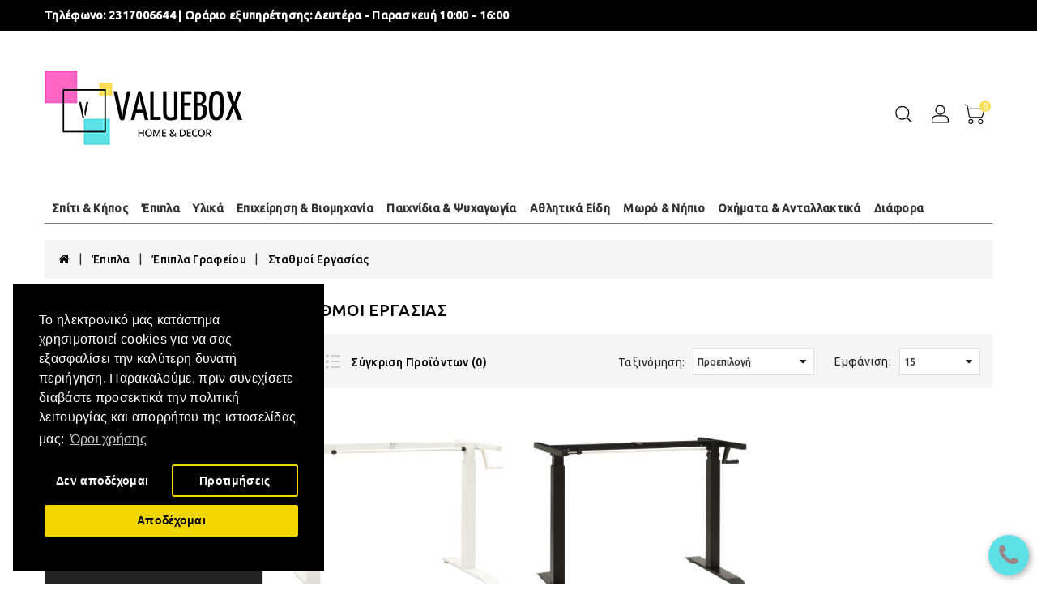

--- FILE ---
content_type: text/html; charset=utf-8
request_url: https://www.valuebox.gr/879-epipla/1285-epipla-grafiou/1609-stathmi-ergasias
body_size: 41528
content:
<!-- LiteSpeed Cache created with user_agent: Mozilla/5.0 (Macintosh; Intel Mac OS X 10_15_7) AppleWebKit/537.36 (KHTML, like Gecko) Chrome/131.0.0.0 Safari/537.36; ClaudeBot/1.0; +claudebot@anthropic.com) -->
<!DOCTYPE html>
<!--[if IE]><![endif]-->
<!--[if IE 8 ]><html dir="ltr" lang="el" class="ie8"><![endif]-->
<!--[if IE 9 ]><html dir="ltr" lang="el" class="ie9"><![endif]-->
<!--[if (gt IE 9)|!(IE)]><!-->
<html dir="ltr" lang="el">
<!--<![endif]-->
<head>
<meta charset="UTF-8" />
<meta name="viewport" content="width=device-width, initial-scale=1">
<meta http-equiv="X-UA-Compatible" content="IE=edge">
<title>Σταθμοί Εργασίας</title>
<base href="https://www.valuebox.gr/" />
<script src="catalog/view/javascript/jquery/jquery-2.1.1.min.js" type="text/javascript"></script>
<link href="catalog/view/javascript/bootstrap/css/bootstrap.min.css" rel="stylesheet" media="screen" />
<script src="catalog/view/javascript/bootstrap/js/bootstrap.min.js" type="text/javascript"></script>
<link href="catalog/view/javascript/font-awesome/css/font-awesome.min.css" rel="stylesheet" type="text/css" />
<link rel="stylesheet" type="text/css" href="catalog/view/javascript/jquery/magnific/magnific-popup.css" />
<link href="//fonts.googleapis.com/css?family=Open+Sans:400,400i,300,700" rel="stylesheet" type="text/css" />
<link href="catalog/view/theme/interio/stylesheet/owl.carousel.min.css" rel="stylesheet">
<script src="catalog/view/theme/interio/javascripts/owl.carousel.min.js" type="text/javascript"></script>
<script src="catalog/view/theme/interio/javascripts/theme.js" type="text/javascript"></script>
<link href="catalog/view/theme/interio/stylesheet/stylesheet.css" rel="stylesheet">



<link href="catalog/view/javascript/supermenu/supermenu.css?v=30" type="text/css" rel="stylesheet" media="screen" />
<link href="index.php?route=extension/module/supermenu/css" type="text/css" rel="stylesheet" media="screen" />
<link href="catalog/view/javascript/isenselabs_gdpr/cookieconsent.min.css" type="text/css" rel="stylesheet" media="screen" />
<script src="catalog/view/javascript/supermenu/supermenu-responsive.js?v=30" type="text/javascript"></script>
<script src="catalog/view/javascript/supermenu/jquery.hoverIntent.minified.js" type="text/javascript"></script>
<script src="catalog/view/javascript/isenselabs_gdpr/utils.js" type="text/javascript"></script>
<script src="catalog/view/javascript/isenselabs_gdpr/cookiemanager.js" type="text/javascript"></script>
<script src="catalog/view/javascript/isenselabs_gdpr/cookieconsent.min.js" type="text/javascript"></script>
<script src="catalog/view/javascript/common.js" type="text/javascript"></script>
<script src="catalog/view/javascript/support.js" type="text/javascript"></script>
<link href="catalog/view/javascript/font-awesome/css/font-awesome.min.css" rel="stylesheet" type="text/css" />
<script src="catalog/view/javascript/jquery/magnific/jquery.magnific-popup.min.js"></script>
<script src="catalog/view/javascript/jquery/datetimepicker/moment/moment.min.js" type="text/javascript"></script>
<script src="catalog/view/javascript/jquery/datetimepicker/moment/moment-with-locales.min.js" type="text/javascript"></script>
<script src="catalog/view/javascript/jquery/datetimepicker/bootstrap-datetimepicker.min.js" type="text/javascript"></script>
<link href="https://www.valuebox.gr/1609-stathmi-ergasias" rel="canonical" />
<link href="https://www.valuebox.gr/image/catalog/brand/favicon-icon.png" rel="icon" />
<!-- Global site tag (gtag.js) - Google Analytics -->
<script async src="https://www.googletagmanager.com/gtag/js?id=G-F89QY76HWG"></script>
<script>
  window.dataLayer = window.dataLayer || [];
  function gtag(){dataLayer.push(arguments);}
  gtag('js', new Date());

  gtag('config', 'G-F89QY76HWG');
</script>
<!-- Global site tag (gtag.js) - Google Analytics -->
<script async src="https://www.googletagmanager.com/gtag/js?id=UA-207065615-1"></script>
<script>
  window.dataLayer = window.dataLayer || [];
  function gtag(){dataLayer.push(arguments);}
  gtag('js', new Date());

  gtag('config', 'UA-207065615-1');
</script>

<!-- BestPrice 360 Analytics Start -->
		<script type='text/javascript'>
			(function (a, b, c, d, s) {a.__bp360 = c;a[c] = a[c] || function (){(a[c].q = a[c].q || []).push(arguments);};
			s = b.createElement('script'); s.async = true; s.src = d; (b.body || b.head).appendChild(s);})
			(window, document, 'bp', 'https://360.bestprice.gr/360.js');

			bp('connect', 'BP-314411-HD6FOplaEG');
			bp('native', true);
		</script>
		<!-- BestPrice 360 Analytics End -->
		


         
	<!--Cookie Consent Bar by iSenseLabs GDPR Extension-->
	<script>
		var analytics_cookies_disable = '_ga,_gid,_gat,__atuvc,__atuvs,__utma,__cfduid';
		var marketing_cookies_disable = '_gads,IDE,test_cookie,fr,tr,collect,GPS,PREF,BizoID';
		var disabled_cookie_sets = '';
		var url_variations = JSON.parse('[".www.valuebox.gr","www.valuebox.gr",".valuebox.gr","valuebox.gr"]');
		var disable_marketing = false;
		var disable_analytics = false;
		
		var set_gdpr_handlers = function(){
						$('body').delegate('a.cc-btn.cc-dismiss', 'click', function(e) {
				 
					// return false;
				 
			});
			
			$('body').delegate('a.cc-btn-close-settings', 'click', function(e) {
				$('.cc-settings-view').fadeOut(100);
			});
			$('body').delegate('a.cc-btn-save-settings', 'click', function(e) {
				var cookie_text = '';
				if ($('input[name="cookie_isl_analytics"]:checked').length == 0) {
					cookie_text += 'analytics,';
				}
				if ($('input[name="cookie_isl_marketing"]:checked').length == 0) {
					cookie_text += 'marketing,';
				}
				Cookies.set('cookieconsent_preferences_disabled', cookie_text, { expires: 365 });
				$('.cc-settings-view').fadeToggle(100);
			});
		};
		
		function maintainCookies() {
			if (disabled_cookie_sets.indexOf('marketing') >= 0) disable_marketing = true;
			if (disabled_cookie_sets.indexOf('analytics') >= 0) disable_analytics = true;
			$.each(Cookies.get(), function(i, item) {
				if (disable_analytics && (analytics_cookies_disable.indexOf(i) >= 0)) {
					$.each(url_variations, function(ai, asite) {
						clearCookie(i,asite,'/');
					});
				}
				if (disable_marketing && (marketing_cookies_disable.indexOf(i) >= 0)) {
					$.each(url_variations, function(mi, msite) {
						clearCookie(i,msite,'/');
					});
				}
			});
			return true;
		}
		
		var cc_popup;
		window.addEventListener("load", function(){
			cookieconsent.initialise({
			   
			  "position": "bottom-left",
			   
			   
			  "palette": {
				"popup": {
				  "background": "#000000",
				  "text": "#ffffff"
				},
				"button": {
				  "background": "#f1d600",
				  "text": "#000000"
				}
			  },
			  "type": "opt-in",
              "revokeBtn": "<div class='cc-revoke {{classes}}'>Cookies</div>",
			   
		      "alwaysShow": true,
			   
			   
			  "content": {
				"message": "Το ηλεκτρονικό μας κατάστημα χρησιμοποιεί cookies για να σας εξασφαλίσει την καλύτερη δυνατή περιήγηση. Παρακαλoύμε, πριν συνεχίσετε διαβάστε προσεκτικά την πολιτική λειτουργίας και απορρήτου της ιστοσελίδας μας:",
				"allow": "Αποδέχομαι",
				"dismiss": "Δεν αποδέχομαι",
				"settings": "Προτιμήσεις",
				 
				"link": "Όροι χρήσης",
				"href": "https://www.valuebox.gr/valuebox.gr-oroi-kai-proypotheseis"
				 
			  }
			}, function (popup) {
				cc_popup = popup;
			}, function (err) {
				console.log(err);
			});
			
			var html_cookie_settings = '<div id="cookieconsent:settings" class="cc-settings-view"><div class="cc-settings-dialog"><span class="cookie_settings_header">Επιλέξτε τον τύπο των Cookies που αποδέχεστε</span><br /><br /><label><input type="checkbox" checked="checked" disabled="disabled" value="functional" /> Αυστηρά απαιτούμενα cookies</label><br />Αυτά τα cookies είναι απαιτούμενα για την ομαλή λειτουργία του ιστότοπου και δεν μπορούν να απενεργοποιηθούν. Τέτοια cookies ορίζονται μόνο όταν ο χρήστης κάνει κάποιες ενέργειες, όπως, να αλλάζει γλώσσα ή νόμισμα, είσοδος στο προσωπικό προφίλ του, προτιμήσεις ιδιωτικότητας. Μπορείτε να ορίσετε στο πρόγραμμα περιήγησής σας να αποκλείει αυτά τα cookies, αλλά ο ιστοτοπός μας μπορεί να μην λειτουργεί σωστά. <br /><br /><label><input type="checkbox"  name="cookie_isl_analytics" value="analytics" /> Ανάλυση και Στατιστικά</label><br />Αυτά τα cookies μας επιτρέπουν να μετράμε την επισκεψιμότητα του ιστοτόπου μας και να παρακολουθούμε τις πηγές επισκεψιμότητας, συλλέγοντας δεδομένα. Μπορούν επίσης να μας βοηθήσουν να κατανοήσουμε ποια προϊόντα και ενέργειες είναι πιο δημοφιλή. <br /><br /><label><input type="checkbox"  name="cookie_isl_marketing" value="marketing" /> Διαφήμιση και Μάρκετινγκ</label><br />Αυτά τα cookies συνήθως καθορίζονται από τους συνεργάτες μας. Μπορούν να χρησιμοποιηθούν για να δημιουργήσουν ένα προφίλ με τα ενδιαφέροντά σας και να σας εμφανιστούν αργότερα σχετικές διαφημίσεις. Αν δεν θέλετε αυτά τα cookies, δεν θα σας εμφανίζονται στοχευμένες διαφημίσεις για τα ενδιαφέροντά σας. <br /><br /><div class="cc-compliance cc-highlight"><a class="cc-btn cc-btn-close-settings">Κλείσιμο</a>&nbsp;&nbsp;<a class="cc-btn cc-btn-save-settings">Αποθήκευση</a></div></div></div>';
			$('body').append(html_cookie_settings);
			set_gdpr_handlers();
			maintainCookies();
		});

	</script>
	
	<style>.cc-btn {}
.cc-dismiss {}
.cc-settings {}
.cc-allow {}
.cc-message {}
.cc-link {}
.cc-window {}
.cc-close {}
.cc-revoke {}
.cc-settings-view {}
.cc-settings-dialog {}
.cc-btn-close-settings {}
.cc-btn-save-settings {}div.cc-window {opacity:1}</style>
        

<script id='np_skroutzanalytics'>(function(a,b,c,d,e,f,g){a['SkroutzAnalyticsObject']=e;a[e]= a[e] || function(){(a[e].q = a[e].q || []).push(arguments);};f=b.createElement(c);f.async=true;np_mode='skroutz_analytics:2106142';f.src=d;g=b.getElementsByTagName(c)[0];g.parentNode.insertBefore(f,g);})(window,document,'script','https://skroutza.skroutz.gr/skroutza.min.js','skroutz_analytics');skroutz_analytics('session','connect','SA-17586-3137');</script>

</head>
<body>
  <main> 
  	<div id="menu_wrapper"></div>
    <header id="header" class="other">
    	<div class="header-nav">
    		<div class="container">
				<div class="row">
					<div class="col-xs-6 col-sm-6 col-md-6 col-lg-6 left-nav">					
							<div class="text solid-top-bar"><p><span style="color: rgb(255, 255, 255);"><strong>&Tau;&eta;&lambda;έ&phi;&omega;&nu;&omicron;: <a href="tel:+302317006644" target="_blank">2317006644</a>&nbsp;</strong><strong>|&nbsp;</strong><strong>&Omega;&rho;ά&rho;&iota;&omicron; &epsilon;&xi;&upsilon;&pi;&eta;&rho;έ&tau;&eta;&sigma;&eta;&sigmaf;:&nbsp;</strong></span><strong><span style="color: rgb(255, 255, 255);">&Delta;&epsilon;&upsilon;&tau;έ&rho;&alpha; - &Pi;&alpha;&rho;&alpha;&sigma;&kappa;&epsilon;&upsilon;ή 10:00 - 16:00</span></strong></p></div>

  
					</div>
					<div class="col-xs-6 col-sm-6 col-md-6 col-lg-6 right-nav">           
						<div class="language-selector"></div>
						<div class="currency-selector"> </div>
					</div>
				</div>
			</div>   
  		</div>
		<div class="header-top-height">
			<div class="header-top">
				<div class="container">
			        <div class="row">
				        <div class="desktop-logo" id="_desktop_logo">
				            <div id="logo">
				              				              <a href="https://www.valuebox.gr/index.php?route=common/home"><img src="https://www.valuebox.gr/image/catalog/VALUEBOX_correct.png" title="ValueBox" alt="ValueBox" class="img-responsive" /></a>
				              				            </div>
				        </div>
				        
						<!-- menu was here -->
						<div id="_desktop_top_menu" class="menu js-top-menu hidden-xs hidden-sm"></div>
						
				        <div class="desktop-custominfo">  
					        <div id="_desktop_seach_widget">
					            <div id="search_widget" class="search-widget">
					              	<div class="search-logo">
										<div class="hidden-xs hidden-sm">
											<svg xmlns="http://www.w3.org/2000/svg" style="display: none;">  
												<symbol id="magnifying-desktop" viewBox="0 0 1200 1200"><title>magnifying-desktop</title>
													<path d="M606.209,578.714L448.198,423.228C489.576,378.272,515,318.817,515,253.393C514.98,113.439,399.704,0,257.493,0C115.282,0,0.006,113.439,0.006,253.393s115.276,253.393,257.487,253.393c61.445,0,117.801-21.253,162.068-56.586l158.624,156.099c7.729,7.614,20.277,7.614,28.006,0C613.938,598.686,613.938,586.328,606.209,578.714z M257.493,467.8c-120.326,0-217.869-95.993-217.869-214.407S137.167,38.986,257.493,38.986c120.327,0,217.869,95.993,217.869,214.407S377.82,467.8,257.493,467.8z"></path>
												</symbol>
											</svg>
											<svg class="icon" viewBox="0 0 40 40"><use xlink:href="#magnifying-desktop" x="18%" y="22%"></use></svg>
										</div>   
										<div class="hidden-lg hidden-md">
											<svg xmlns="http://www.w3.org/2000/svg" style="display: none;">  
												<symbol id="magnifying-desktop" viewBox="0 0 1200 1200"><title>magnifying-desktop</title>
													<path d="M606.209,578.714L448.198,423.228C489.576,378.272,515,318.817,515,253.393C514.98,113.439,399.704,0,257.493,0C115.282,0,0.006,113.439,0.006,253.393s115.276,253.393,257.487,253.393c61.445,0,117.801-21.253,162.068-56.586l158.624,156.099c7.729,7.614,20.277,7.614,28.006,0C613.938,598.686,613.938,586.328,606.209,578.714z M257.493,467.8c-120.326,0-217.869-95.993-217.869-214.407S137.167,38.986,257.493,38.986c120.327,0,217.869,95.993,217.869,214.407S377.82,467.8,257.493,467.8z"></path>
												</symbol>
											</svg>
											<svg class="icon" viewBox="0 0 40 40"><use xlink:href="#magnifying-desktop" x="20%" y="24%"></use></svg>
										</div>   
								  	</div>
					              	<form><div id="search" class="input-group">
  <input id="ajax-search-text" type="text" name="search" value="" placeholder="Αναζήτηση" class="form-control input-lg" />
  <div class="ajaxishi-search" style="display: none;"><ul></ul></div>
  <span class="input-group-btn">
    <button id="ajax-search-btn" type="button" class="btn btn-default btn-lg"><i class="fa fa-search"></i></button>
  </span>
</div>

<script>
    (function() {
        document.getElementById('ajax-search-text').addEventListener('keypress', function(event) {
            if (event.keyCode == 13) {
                event.preventDefault();
                document.getElementById('ajax-search-btn').click();
            }
        });
    }());
</script></form>
					            </div>
					        </div>
				            <div id="_desktop_user_info">
				              <div class="user-info">
				                <div class="dropdown">
					                <a title="Ο Λογαριασμός μου" class="dropdown-toggle" data-toggle="dropdown">
					                    <span class="account-logo expand-more">
					                    	<div class="hidden-xs hidden-sm">
												<svg xmlns="http://www.w3.org/2000/svg" style="display: none;">          
												    <symbol id="user-desktop" viewBox="0 0 480 480"><title>user-desktop</title>
										              <path d="M187.497,152.427H73.974c-38.111,0-69.117,31.006-69.117,69.117v39.928h251.758v-39.928
										                 C256.614,183.433,225.608,152.427,187.497,152.427z M241.614,246.473H19.856v-24.928c0-29.84,24.277-54.117,54.117-54.117h113.523
										                 c29.84,0,54.117,24.277,54.117,54.117L241.614,246.473L241.614,246.473z"></path>
										              <path d="M130.735,145.326c40.066,0,72.663-32.597,72.663-72.663S170.802,0,130.735,0S58.072,32.596,58.072,72.663
										                 S90.669,145.326,130.735,145.326z M130.735,15c31.796,0,57.663,25.867,57.663,57.663s-25.867,57.663-57.663,57.663
										                 s-57.663-25.868-57.663-57.663S98.939,15,130.735,15z"></path>
										            </symbol> 
												</svg>
											   <svg class="icon" viewBox="0 0 40 40"><use xlink:href="#user-desktop" x="19%" y="19%"></use></svg>
											</div>   
					                    	<div class="hidden-lg hidden-md">
												<svg xmlns="http://www.w3.org/2000/svg" style="display: none;">          
												    <symbol id="user-desktop" viewBox="0 0 480 480"><title>user-desktop</title>
										              <path d="M187.497,152.427H73.974c-38.111,0-69.117,31.006-69.117,69.117v39.928h251.758v-39.928
										                 C256.614,183.433,225.608,152.427,187.497,152.427z M241.614,246.473H19.856v-24.928c0-29.84,24.277-54.117,54.117-54.117h113.523
										                 c29.84,0,54.117,24.277,54.117,54.117L241.614,246.473L241.614,246.473z"></path>
										              <path d="M130.735,145.326c40.066,0,72.663-32.597,72.663-72.663S170.802,0,130.735,0S58.072,32.596,58.072,72.663
										                 S90.669,145.326,130.735,145.326z M130.735,15c31.796,0,57.663,25.867,57.663,57.663s-25.867,57.663-57.663,57.663
										                 s-57.663-25.868-57.663-57.663S98.939,15,130.735,15z"></path>
										            </symbol> 
												</svg>
											   <svg class="icon" viewBox="0 0 40 40"><use xlink:href="#user-desktop" x="19%" y="22%"></use></svg>
											</div>   
										</span>
					                </a>
				                  	<ul class="dropdown-menu">

					<li><a href="" data-toggle="modal" data-target="#emqModal"><i class="fa fa-user"></i>  Γρήγορη είσοδος</a></li>
					
																				<li><a href="https://www.valuebox.gr/index.php?route=account/register">Δημιουργία Λογαριασμού</a></li>
										<li><a href="https://www.valuebox.gr/index.php?route=account/login">Σύνδεση Λογαριασμού</a></li>
										<li><a href="https://www.valuebox.gr/index.php?route=account/wishlist" id="wishlist-total" title="Λίστα Επιθυμιών (0)"><span class="wishlist-text">Λίστα Επιθυμιών (0)</span></a></li>
																			</ul>          
				                </div>           
				              </div>            
				            </div>
				            <div id="_desktop_cart">
				              <div class="blockcart">
				                <div id="cart" class="btn-group btn-block">
  <button type="button" data-loading-text="Φόρτωση..." class="btn btn-inverse btn-block btn-lg">
    <span class="cart-link">
      <span class="cart-img hidden-xs hidden-sm">
        <svg xmlns="http://www.w3.org/2000/svg" style="display: none;">          
          <symbol id="shopping-cart" viewBox="0 0 700 700"><title>shopping-cart</title>
              <path d="m150.355469 322.332031c-30.046875 0-54.402344 24.355469-54.402344 54.402344 0 30.042969 24.355469 54.398437 54.402344 54.398437 30.042969 0 54.398437-24.355468 54.398437-54.398437-.03125-30.03125-24.367187-54.371094-54.398437-54.402344zm0 88.800781c-19 0-34.402344-15.402343-34.402344-34.398437 0-19 15.402344-34.402344 34.402344-34.402344 18.996093 0 34.398437 15.402344 34.398437 34.402344 0 18.996094-15.402344 34.398437-34.398437 34.398437zm0 0"></path>
              <path d="m446.855469 94.035156h-353.101563l-7.199218-40.300781c-4.4375-24.808594-23.882813-44.214844-48.699219-48.601563l-26.101563-4.597656c-5.441406-.96875-10.632812 2.660156-11.601562 8.097656-.964844 5.441407 2.660156 10.632813 8.101562 11.601563l26.199219 4.597656c16.53125 2.929688 29.472656 15.871094 32.402344 32.402344l35.398437 199.699219c4.179688 23.894531 24.941406 41.324218 49.199219 41.300781h210c22.0625.066406 41.546875-14.375 47.902344-35.5l47-155.800781c.871093-3.039063.320312-6.3125-1.5-8.898438-1.902344-2.503906-4.859375-3.980468-8-4zm-56.601563 162.796875c-3.773437 12.6875-15.464844 21.367188-28.699218 21.300781h-210c-14.566407.039063-27.035157-10.441406-29.5-24.800781l-24.699219-139.398437h336.097656zm0 0"></path>
              <path d="m360.355469 322.332031c-30.046875 0-54.402344 24.355469-54.402344 54.402344 0 30.042969 24.355469 54.398437 54.402344 54.398437 30.042969 0 54.398437-24.355468 54.398437-54.398437-.03125-30.03125-24.367187-54.371094-54.398437-54.402344zm0 88.800781c-19 0-34.402344-15.402343-34.402344-34.398437 0-19 15.402344-34.402344 34.402344-34.402344 18.996093 0 34.398437 15.402344 34.398437 34.402344 0 18.996094-15.402344 34.398437-34.398437 34.398437zm0 0"></path>
          </symbol> 
        </svg>
        <svg class="icon" viewBox="0 0 40 40"><use xlink:href="#shopping-cart" x="12%" y="16%"></use></svg>
      </span>
      <span class="cart-img hidden-lg hidden-md">
          <svg xmlns="http://www.w3.org/2000/svg" style="display: none;">          
            <symbol id="cart-responsive" viewBox="0 0 510 510"><title>cart-responsive</title>
                <path d="M306.4,313.2l-24-223.6c-0.4-3.6-3.6-6.4-7.2-6.4h-44.4V69.6c0-38.4-31.2-69.6-69.6-69.6c-38.4,0-69.6,31.2-69.6,69.6
                v13.6H46c-3.6,0-6.8,2.8-7.2,6.4l-24,223.6c-0.4,2,0.4,4,1.6,5.6c1.2,1.6,3.2,2.4,5.2,2.4h278c2,0,4-0.8,5.2-2.4
                C306,317.2,306.8,315.2,306.4,313.2z M223.6,123.6c3.6,0,6.4,2.8,6.4,6.4c0,3.6-2.8,6.4-6.4,6.4c-3.6,0-6.4-2.8-6.4-6.4
                C217.2,126.4,220,123.6,223.6,123.6z M106,69.6c0-30.4,24.8-55.2,55.2-55.2c30.4,0,55.2,24.8,55.2,55.2v13.6H106V69.6z
                 M98.8,123.6c3.6,0,6.4,2.8,6.4,6.4c0,3.6-2.8,6.4-6.4,6.4c-3.6,0-6.4-2.8-6.4-6.4C92.4,126.4,95.2,123.6,98.8,123.6z M30,306.4
                L52.4,97.2h39.2v13.2c-8,2.8-13.6,10.4-13.6,19.2c0,11.2,9.2,20.4,20.4,20.4c11.2,0,20.4-9.2,20.4-20.4c0-8.8-5.6-16.4-13.6-19.2
                V97.2h110.4v13.2c-8,2.8-13.6,10.4-13.6,19.2c0,11.2,9.2,20.4,20.4,20.4c11.2,0,20.4-9.2,20.4-20.4c0-8.8-5.6-16.4-13.6-19.2V97.2
                H270l22.4,209.2H30z"></path>
            </symbol>
        </svg>
        <svg class="icon" viewBox="0 0 40 40"><use xlink:href="#cart-responsive" x="13%" y="15%"></use></svg>
      </span>
      <span class="cart-products-count">0</span>
    </span>
  </button>
  <ul class="cart-dropdown">
        <li>
      <p class="empty text-left">Το καλάθι σας είναι άδειο!	</p>
    </li>
      </ul>
</div>
				              </div>
				            </div>
				        </div>			          
			        </div>
			      </div>
		    </div> 
			 
<div class="container"><nav id="supermenu" class="white superbig">
	<a class="mobile-trigger">Κατηγορίες <span class="mt-bars"><span></span><span></span><span></span></span></a>
	 
	<ul>
		 
		 
		 
						<li class="tlli mkids">
			   
				<a class="superdropper" href="#"><span>+</span><span>-</span></a>
			   
				<a class="tll"  > Σπίτι & Κήπος</a>
								 
					<div class="bigdiv " >
						 
					
						 
						 
																		<div class="supermenu-left" >

							 
	 
							 
							
							 
	  
							 
								 
									 
										<div class="withchild haskids" >
											<a class="theparent" href="https://www.valuebox.gr/919-spiti-kipos/1212-axesouar-gia-tzakia-xilosompes">Αξεσουάρ για Τζάκια & Ξυλόσομπες</a>
											 
												<span class="mainexpand"></span>
												<ul class="child-level">
													 
														<li><a href="https://www.valuebox.gr/919-spiti-kipos/1212-axesouar-gia-tzakia-xilosompes/1709-axesouar-apothikefsis-metaforas-xilon">Αξεσουάρ Αποθήκευσης & Μεταφοράς Ξύλων</a></li>
													 
														<li><a href="https://www.valuebox.gr/919-spiti-kipos/1212-axesouar-gia-tzakia-xilosompes/1213-axesouar-tzakiou">Αξεσουάρ Τζακιού</a></li>
													 
														<li><a href="https://www.valuebox.gr/919-spiti-kipos/1212-axesouar-gia-tzakia-xilosompes/1550-apothikefsi-metafora-xilon">Αποθήκευση & Μεταφορά Ξύλων</a></li>
													 
														<li><a href="https://www.valuebox.gr/919-spiti-kipos/1212-axesouar-gia-tzakia-xilosompes/1790-ventilater-anemistires-xilosompas">Βεντιλατέρ & Ανεμιστήρες Ξυλόσομπας</a></li>
													 
														<li><a href="https://www.valuebox.gr/919-spiti-kipos/1212-axesouar-gia-tzakia-xilosompes/1472-prostateftika-tzakiou">Προστατευτικά Τζακιού</a></li>
																									</ul>
											 
										</div>
									 
										<div class="withchild haskids" >
											<a class="theparent" href="https://www.valuebox.gr/919-spiti-kipos/997-axesouar-baniou">Αξεσουάρ Μπάνιου</a>
											 
												<span class="mainexpand"></span>
												<ul class="child-level">
													 
														<li><a href="https://www.valuebox.gr/919-spiti-kipos/997-axesouar-baniou/2319-etazeres-baniou">Εταζέρες Μπάνιου</a></li>
													 
														<li><a href="https://www.valuebox.gr/919-spiti-kipos/997-axesouar-baniou/48007-thikes-gia-chartomantila">Θήκες για Χαρτομάντηλα</a></li>
													 
														<li><a href="https://www.valuebox.gr/919-spiti-kipos/997-axesouar-baniou/1209-kourtines-baniou">Κουρτίνες Μπάνιου</a></li>
													 
														<li><a href="https://www.valuebox.gr/919-spiti-kipos/997-axesouar-baniou/998-patakia-chalakia-baniou">Πατάκια & Χαλάκια Μπάνιου</a></li>
													 
														<li><a href="https://www.valuebox.gr/919-spiti-kipos/997-axesouar-baniou/1050-rages-kremastres-petseton">Ράγες & Κρεμάστρες Πετσετών</a></li>
													 
														<li><a href="https://www.valuebox.gr/919-spiti-kipos/997-axesouar-baniou/1570-sapounothikes-stirigmata-sapouniou">Σαπουνοθήκες & Στηρίγματα Σαπουνιού</a></li>
													 
														<li><a href="https://www.valuebox.gr/919-spiti-kipos/997-axesouar-baniou/5513-stirigmata-gia-axesouar-baniou">Στηρίγματα για Αξεσουάρ Μπάνιου</a></li>
																									</ul>
											 
										</div>
									 
										<div class="withchild haskids" >
											<a class="theparent" href="https://www.valuebox.gr/919-spiti-kipos/1061-axesouar-ikiakon-siskevon">Αξεσουάρ Οικιακών Συσκευών</a>
											 
												<span class="mainexpand"></span>
												<ul class="child-level">
													 
														<li><a href="https://www.valuebox.gr/919-spiti-kipos/1061-axesouar-ikiakon-siskevon/1062-axesouar-kalorifer">Αξεσουάρ Καλοριφέρ</a></li>
													 
														<li><a href="https://www.valuebox.gr/919-spiti-kipos/1061-axesouar-ikiakon-siskevon/1580-axesouar-klimatistikon">Αξεσουάρ Κλιματιστικών</a></li>
													 
														<li><a href="https://www.valuebox.gr/919-spiti-kipos/1061-axesouar-ikiakon-siskevon/1584-axesouar-siskevon-frontidas-rouchon">Αξεσουάρ Συσκευών Φροντίδας Ρούχων</a></li>
													 
														<li><a href="https://www.valuebox.gr/919-spiti-kipos/1061-axesouar-ikiakon-siskevon/2323-exartimata-ilektrikon-skoupon">Εξαρτήματα Ηλεκτρικών Σκουπών</a></li>
																									</ul>
											 
										</div>
									 
										<div class="withchild haskids" >
											<a class="theparent" href="https://www.valuebox.gr/919-spiti-kipos/1502-axesouar-fotismou">Αξεσουάρ Φωτισμού</a>
											 
												<span class="mainexpand"></span>
												<ul class="child-level">
													 
														<li><a href="https://www.valuebox.gr/919-spiti-kipos/1502-axesouar-fotismou/1503-kapela-fotistikon">Καπέλα Φωτιστικών</a></li>
																									</ul>
											 
										</div>
									 
										<div class="withchild haskids" >
											<a class="theparent" href="https://www.valuebox.gr/919-spiti-kipos/966-gkazon-kipos">Γκαζόν & Κήπος</a>
											 
												<span class="mainexpand"></span>
												<ul class="child-level">
													 
														<li><a href="https://www.valuebox.gr/919-spiti-kipos/966-gkazon-kipos/1089-axesouar-michanimaton-kipou">Αξεσουάρ Μηχανημάτων Κήπου</a></li>
													 
														<li><a href="https://www.valuebox.gr/919-spiti-kipos/966-gkazon-kipos/1125-apomakrinsi-chioniou">Απομάκρυνση Χιονιού</a></li>
													 
														<li><a href="https://www.valuebox.gr/919-spiti-kipos/966-gkazon-kipos/967-exoplismos-exoterikon-choron">Εξοπλισμός Εξωτερικών Χώρων</a></li>
													 
														<li><a href="https://www.valuebox.gr/919-spiti-kipos/966-gkazon-kipos/1092-ilektrikos-exoplismos-kipou">Ηλεκτρικός Εξοπλισμός Κήπου</a></li>
													 
														<li><a href="https://www.valuebox.gr/919-spiti-kipos/966-gkazon-kipos/983-kipouriki">Κηπουρική</a></li>
													 
														<li><a href="https://www.valuebox.gr/919-spiti-kipos/966-gkazon-kipos/1210-idrefsi-ardefsi">Ύδρευση & Άρδευση</a></li>
																									</ul>
											 
										</div>
									 
										<div class="withchild haskids" >
											<a class="theparent" href="https://www.valuebox.gr/919-spiti-kipos/920-diakosmisi">Διακόσμηση</a>
											 
												<span class="mainexpand"></span>
												<ul class="child-level">
													 
														<li><a href="https://www.valuebox.gr/919-spiti-kipos/920-diakosmisi/46697-flag-windsock-accessories">Flag & Windsock Accessories</a></li>
													 
														<li><a href="https://www.valuebox.gr/919-spiti-kipos/920-diakosmisi/1450-axesouar-aromatikon-chorou">Αξεσουάρ Αρωματικών Χώρου</a></li>
													 
														<li><a href="https://www.valuebox.gr/919-spiti-kipos/920-diakosmisi/48010-axesouar-kourtinon">Αξεσουάρ Κουρτινών</a></li>
													 
														<li><a href="https://www.valuebox.gr/919-spiti-kipos/920-diakosmisi/1735-axesouar-tachidromikon-koution">Αξεσουάρ Ταχυδρομικών Κουτιών</a></li>
													 
														<li><a href="https://www.valuebox.gr/919-spiti-kipos/920-diakosmisi/4143-afloga-keria">Άφλογα Κεριά</a></li>
													 
														<li><a href="https://www.valuebox.gr/919-spiti-kipos/920-diakosmisi/47910-vaza">Βάζα</a></li>
													 
														<li><a href="https://www.valuebox.gr/919-spiti-kipos/920-diakosmisi/6990-vasis-zarntinieres">Βάσεις - Ζαρντινιέρες</a></li>
													 
														<li><a href="https://www.valuebox.gr/919-spiti-kipos/920-diakosmisi/1448-vivliostates">Βιβλιοστάτες</a></li>
													 
														<li><a href="https://www.valuebox.gr/919-spiti-kipos/920-diakosmisi/6988-diakosmisi-tichou">Διακόσμηση Τοίχου</a></li>
													 
														<li><a href="https://www.valuebox.gr/919-spiti-kipos/920-diakosmisi/1682-diakosmitika-agalmata-kipou">Διακοσμητικά & Αγάλματα Κήπου</a></li>
													 
														<li><a href="https://www.valuebox.gr/919-spiti-kipos/920-diakosmisi/942-diakosmitika-maxilaria">Διακοσμητικά Μαξιλάρια</a></li>
													 
														<li><a href="https://www.valuebox.gr/919-spiti-kipos/920-diakosmisi/1748-exartimata-rologion">Εξαρτήματα Ρολογιών</a></li>
													 
														<li><a href="https://www.valuebox.gr/919-spiti-kipos/920-diakosmisi/1453-erga-technis">Έργα Τέχνης</a></li>
													 
														<li><a href="https://www.valuebox.gr/919-spiti-kipos/920-diakosmisi/1259-kathreftes">Καθρέφτες</a></li>
													 
														<li><a href="https://www.valuebox.gr/919-spiti-kipos/920-diakosmisi/5605-kalathia">Καλάθια</a></li>
													 
														<li><a href="https://www.valuebox.gr/919-spiti-kipos/920-diakosmisi/1105-kalogeri-kremastres-rouchon-kapelon">Καλόγεροι & Κρεμάστρες Ρούχων & Καπέλων</a></li>
													 
														<li><a href="https://www.valuebox.gr/919-spiti-kipos/920-diakosmisi/925-kalimmata">Καλύμματα</a></li>
													 
														<li><a href="https://www.valuebox.gr/919-spiti-kipos/920-diakosmisi/4162-kalimmata-parathirou">Καλύμματα Παραθύρου</a></li>
													 
														<li><a href="https://www.valuebox.gr/919-spiti-kipos/920-diakosmisi/2612-kornizes">Κορνίζες</a></li>
													 
														<li><a href="https://www.valuebox.gr/919-spiti-kipos/920-diakosmisi/1485-maxilaria-kanape-kareklas">Μαξιλάρια Καναπέ & Καρέκλας</a></li>
													 
														<li><a href="https://www.valuebox.gr/919-spiti-kipos/920-diakosmisi/47924-maxilaria-platis">Μαξιλάρια Πλάτης</a></li>
													 
														<li><a href="https://www.valuebox.gr/919-spiti-kipos/920-diakosmisi/1639-mpanieres-poulion">Μπανιέρες Πουλιών</a></li>
													 
														<li><a href="https://www.valuebox.gr/919-spiti-kipos/920-diakosmisi/1189-petres-patimata-kipou">Πέτρες & Πατήματα Κήπου</a></li>
													 
														<li><a href="https://www.valuebox.gr/919-spiti-kipos/920-diakosmisi/1488-rologia">Ρολόγια</a></li>
													 
														<li><a href="https://www.valuebox.gr/919-spiti-kipos/920-diakosmisi/1293-simees-anemouria">Σημαίες & Ανεμούρια</a></li>
													 
														<li><a href="https://www.valuebox.gr/919-spiti-kipos/920-diakosmisi/1171-sintrivania-limnoules">Σιντριβάνια & Λιμνούλες</a></li>
													 
														<li><a href="https://www.valuebox.gr/919-spiti-kipos/920-diakosmisi/6162-stefania-girlantes">Στεφάνια & Γιρλάντες</a></li>
													 
														<li><a href="https://www.valuebox.gr/919-spiti-kipos/920-diakosmisi/1601-tastres-poulion-agrias-zois">Ταΐστρες Πουλιών & Άγριας Ζωής</a></li>
													 
														<li><a href="https://www.valuebox.gr/919-spiti-kipos/920-diakosmisi/1294-tapetsaries">Ταπετσαρίες</a></li>
													 
														<li><a href="https://www.valuebox.gr/919-spiti-kipos/920-diakosmisi/1517-tachidromika-koutia">Ταχυδρομικά Κουτιά</a></li>
													 
														<li><a href="https://www.valuebox.gr/919-spiti-kipos/920-diakosmisi/1270-technita-fita">Τεχνητά Φυτά</a></li>
													 
														<li><a href="https://www.valuebox.gr/919-spiti-kipos/920-diakosmisi/1530-folies-poulion-agrias-zois">Φωλιές Πουλιών & Άγριας Ζωής</a></li>
													 
														<li><a href="https://www.valuebox.gr/919-spiti-kipos/920-diakosmisi/982-chalakia-portas">Χαλάκια Πόρτας</a></li>
													 
														<li><a href="https://www.valuebox.gr/919-spiti-kipos/920-diakosmisi/978-chalia">Χαλιά</a></li>
																									</ul>
											 
										</div>
									 
										<div class="withchild haskids" >
											<a class="theparent" href="https://www.valuebox.gr/919-spiti-kipos/1778-idi-kapnistou">Είδη Καπνιστού</a>
											 
												<span class="mainexpand"></span>
												<ul class="child-level">
													 
														<li><a href="https://www.valuebox.gr/919-spiti-kipos/1778-idi-kapnistou/1779-stachtodochia">Σταχτοδοχεία</a></li>
																									</ul>
											 
										</div>
									 
										<div class="withchild haskids" >
											<a class="theparent" href="https://www.valuebox.gr/919-spiti-kipos/1395-idi-kouzinas-trapezarias">Είδη Κουζίνας & Τραπεζαρίας</a>
											 
												<span class="mainexpand"></span>
												<ul class="child-level">
													 
														<li><a href="https://www.valuebox.gr/919-spiti-kipos/1395-idi-kouzinas-trapezarias/1396-axesouar-siskevon-kouzinas">Αξεσουάρ Συσκευών Κουζίνας</a></li>
													 
														<li><a href="https://www.valuebox.gr/919-spiti-kipos/1395-idi-kouzinas-trapezarias/1613-apothikefsi-fagitou">Αποθήκευση Φαγητού</a></li>
													 
														<li><a href="https://www.valuebox.gr/919-spiti-kipos/1395-idi-kouzinas-trapezarias/1493-epitrapezia-skevi">Επιτραπέζια Σκεύη</a></li>
													 
														<li><a href="https://www.valuebox.gr/919-spiti-kipos/1395-idi-kouzinas-trapezarias/1691-magirika-skevi-skevi-fournou">Μαγειρικά Σκεύη & Σκεύη Φούρνου</a></li>
													 
														<li><a href="https://www.valuebox.gr/919-spiti-kipos/1395-idi-kouzinas-trapezarias/1784-metafora-fagitou-poton">Μεταφορά Φαγητού & Ποτών</a></li>
													 
														<li><a href="https://www.valuebox.gr/919-spiti-kipos/1395-idi-kouzinas-trapezarias/1398-skevi-ergalia-magirikis">Σκεύη & Εργαλεία Μαγειρικής</a></li>
													 
														<li><a href="https://www.valuebox.gr/919-spiti-kipos/1395-idi-kouzinas-trapezarias/1464-siskeves-kouzinas">Συσκευές Κουζίνας</a></li>
																									</ul>
											 
										</div>
									 
										<div class="withchild haskids" >
											<a class="theparent" href="https://www.valuebox.gr/919-spiti-kipos/927-lefka-idi">Λευκά Είδη</a>
											 
												<span class="mainexpand"></span>
												<ul class="child-level">
													 
														<li><a href="https://www.valuebox.gr/919-spiti-kipos/927-lefka-idi/928-klinoskepasmata">Κλινοσκεπάσματα</a></li>
													 
														<li><a href="https://www.valuebox.gr/919-spiti-kipos/927-lefka-idi/937-lefka-idi-trapeziou">Λευκά Είδη Τραπεζιού</a></li>
													 
														<li><a href="https://www.valuebox.gr/919-spiti-kipos/927-lefka-idi/930-petsetes">Πετσέτες</a></li>
																									</ul>
											 
										</div>
									 
										<div class="withchild haskids" >
											<a class="theparent" href="https://www.valuebox.gr/919-spiti-kipos/988-ikiaka-idi">Οικιακά Είδη</a>
											 
												<span class="mainexpand"></span>
												<ul class="child-level">
													 
														<li><a href="https://www.valuebox.gr/919-spiti-kipos/988-ikiaka-idi/1196-axesouar-diachirisis-skoupidion">Αξεσουάρ Διαχείρισης Σκουπιδιών</a></li>
													 
														<li><a href="https://www.valuebox.gr/919-spiti-kipos/988-ikiaka-idi/1106-apothikefsi-organosi">Αποθήκευση & Οργάνωση</a></li>
													 
														<li><a href="https://www.valuebox.gr/919-spiti-kipos/988-ikiaka-idi/1311-diachirisi-aporrimmaton">Διαχείριση Απορριμμάτων</a></li>
													 
														<li><a href="https://www.valuebox.gr/919-spiti-kipos/988-ikiaka-idi/1366-elegchos-parasiton">Έλεγχος Παρασίτων</a></li>
													 
														<li><a href="https://www.valuebox.gr/919-spiti-kipos/988-ikiaka-idi/1160-ikiakos-exoplismos-katharismou">Οικιακός Εξοπλισμός Καθαρισμού</a></li>
													 
														<li><a href="https://www.valuebox.gr/919-spiti-kipos/988-ikiaka-idi/989-patakia-skalas">Πατάκια Σκάλας</a></li>
													 
														<li><a href="https://www.valuebox.gr/919-spiti-kipos/988-ikiaka-idi/1203-prostateftikes-memvranes-diadromi-dapedou">Προστατευτικές Μεμβράνες & Διάδρομοι Δαπέδου</a></li>
													 
														<li><a href="https://www.valuebox.gr/919-spiti-kipos/988-ikiaka-idi/5546-sakoules-aporrimmaton">Σακούλες Απορριμμάτων</a></li>
													 
														<li><a href="https://www.valuebox.gr/919-spiti-kipos/988-ikiaka-idi/1382-frontida-rouchon">Φροντίδα Ρούχων</a></li>
													 
														<li><a href="https://www.valuebox.gr/919-spiti-kipos/988-ikiaka-idi/1577-frontida-ipodimaton">Φροντίδα Υποδημάτων</a></li>
																									</ul>
											 
										</div>
									 
										<div class="withchild haskids" >
											<a class="theparent" href="https://www.valuebox.gr/919-spiti-kipos/1058-ikiakes-siskeves">Οικιακές Συσκευές</a>
											 
												<span class="mainexpand"></span>
												<ul class="child-level">
													 
														<li><a href="https://www.valuebox.gr/919-spiti-kipos/1058-ikiakes-siskeves/1313-ilektrikes-skoupes">Ηλεκτρικές Σκούπες</a></li>
													 
														<li><a href="https://www.valuebox.gr/919-spiti-kipos/1058-ikiakes-siskeves/1059-siskeves-rithmisis-thermokrasias">Συσκευές Ρύθμισης Θερμοκρασίας</a></li>
													 
														<li><a href="https://www.valuebox.gr/919-spiti-kipos/1058-ikiakes-siskeves/1745-siskeves-frontidas-rouchon">Συσκευές Φροντίδας Ρούχων</a></li>
																									</ul>
											 
										</div>
									 
										<div class="withchild " >
											<a class="theparent" href="https://www.valuebox.gr/919-spiti-kipos/4187-ompreles-kipou-vrochis">Ομπρέλες Κήπου & Βροχής</a>
											 
										</div>
									 
										<div class="withchild haskids" >
											<a class="theparent" href="https://www.valuebox.gr/919-spiti-kipos/1352-pisina-spa">Πισίνα & Σπα</a>
											 
												<span class="mainexpand"></span>
												<ul class="child-level">
													 
														<li><a href="https://www.valuebox.gr/919-spiti-kipos/1352-pisina-spa/1353-axesouar-pisinas-spa">Αξεσουάρ Πισίνας & Σπα</a></li>
													 
														<li><a href="https://www.valuebox.gr/919-spiti-kipos/1352-pisina-spa/4381-axesouar-saounas">Αξεσουάρ σάουνας</a></li>
													 
														<li><a href="https://www.valuebox.gr/919-spiti-kipos/1352-pisina-spa/1513-pisines">Πισίνες</a></li>
																									</ul>
											 
										</div>
									 
										<div class="withchild haskids" >
											<a class="theparent" href="https://www.valuebox.gr/919-spiti-kipos/4377-proetimasia-ektaktis-anagkis">Προετοιμασία Έκτακτης Ανάγκης</a>
											 
												<span class="mainexpand"></span>
												<ul class="child-level">
													 
														<li><a href="https://www.valuebox.gr/919-spiti-kipos/4377-proetimasia-ektaktis-anagkis/4378-ergalia-set-ektaktis-anagkis">Εργαλεία & Σετ Έκτακτης Ανάγκης</a></li>
																									</ul>
											 
										</div>
									 
										<div class="withchild haskids" >
											<a class="theparent" href="https://www.valuebox.gr/919-spiti-kipos/48005-prostasia-gia-plimmires-pirkagies-aeria">Προστασία για Πλημμύρες, Πυρκαγιές & Αέρια</a>
											 
												<span class="mainexpand"></span>
												<ul class="child-level">
													 
														<li><a href="https://www.valuebox.gr/919-spiti-kipos/48005-prostasia-gia-plimmires-pirkagies-aeria/48006-pirosvestires">Πυροσβεστήρες</a></li>
																									</ul>
											 
										</div>
									 
										<div class="withchild haskids" >
											<a class="theparent" href="https://www.valuebox.gr/919-spiti-kipos/1133-prostasia-epichiriseon-katikion">Προστασία Επιχειρήσεων & Κατοικιών</a>
											 
												<span class="mainexpand"></span>
												<ul class="child-level">
													 
														<li><a href="https://www.valuebox.gr/919-spiti-kipos/1133-prostasia-epichiriseon-katikion/1134-chrimatokivotia">Χρηματοκιβώτια</a></li>
																									</ul>
											 
										</div>
									 
										<div class="withchild " >
											<a class="theparent" href="https://www.valuebox.gr/919-spiti-kipos/1596-tzakia">Τζάκια</a>
											 
										</div>
									 
										<div class="withchild haskids" >
											<a class="theparent" href="https://www.valuebox.gr/919-spiti-kipos/1603-fita">Φυτά</a>
											 
												<span class="mainexpand"></span>
												<ul class="child-level">
													 
														<li><a href="https://www.valuebox.gr/919-spiti-kipos/1603-fita/7283-dentra">Δέντρα</a></li>
																									</ul>
											 
										</div>
									 
										<div class="withchild haskids" >
											<a class="theparent" href="https://www.valuebox.gr/919-spiti-kipos/1343-fotismos">Φωτισμός</a>
											 
												<span class="mainexpand"></span>
												<ul class="child-level">
													 
														<li><a href="https://www.valuebox.gr/919-spiti-kipos/1343-fotismos/2441-lamptires">Λαμπτήρες</a></li>
													 
														<li><a href="https://www.valuebox.gr/919-spiti-kipos/1343-fotismos/1546-provolis-spot">Προβολείς & Σποτ</a></li>
													 
														<li><a href="https://www.valuebox.gr/919-spiti-kipos/1343-fotismos/1438-fotistika">Φωτιστικά</a></li>
													 
														<li><a href="https://www.valuebox.gr/919-spiti-kipos/1343-fotismos/1344-fotistika-exoterikou-chorou">Φωτιστικά Εξωτερικού Χώρου</a></li>
													 
														<li><a href="https://www.valuebox.gr/919-spiti-kipos/1343-fotismos/1540-fotistika-pou-epipleoun-ke-eorounte">Φωτιστικά που Επιπλέουν και Αιωρούνται</a></li>
													 
														<li><a href="https://www.valuebox.gr/919-spiti-kipos/1343-fotismos/1345-fotistika-tichou-orofis">Φωτιστικά Τοίχου/Οροφής</a></li>
																									</ul>
											 
										</div>
									 
																					</div>
												 
												 
							<div class="linkoftopitem">
								<a href="https://www.valuebox.gr/919-spiti-kipos">Δείτε τα όλα στο Σπίτι & Κήπος</a>
							</div>
						 
					</div>
							</li>
		 
			<li class="tlli sep"><span class="item-sep">&nbsp;</span></li>			<li class="tlli mkids">
			   
				<a class="superdropper" href="#"><span>+</span><span>-</span></a>
			   
				<a class="tll"  > Έπιπλα</a>
								 
					<div class="bigdiv " >
						 
					
						 
						 
																		<div class="supermenu-left" >

							 
	 
							 
							
							 
	  
							 
								 
									 
										<div class="withchild haskids" >
											<a class="theparent" href="https://www.valuebox.gr/879-epipla/1473-axesouar-gia-kanapedes">Aξεσουάρ για Kαναπέδες</a>
											 
												<span class="mainexpand"></span>
												<ul class="child-level">
													 
														<li><a href="https://www.valuebox.gr/879-epipla/1473-axesouar-gia-kanapedes/47812-kommatia-tmimatikon-kanapedon">Κομμάτια Τμηματικών Καναπέδων</a></li>
													 
														<li><a href="https://www.valuebox.gr/879-epipla/1473-axesouar-gia-kanapedes/1474-stirigmata-gia-kanapedes-amp-karekles">Στηρίγματα για Καναπέδες &amp; Καρέκλες</a></li>
																									</ul>
											 
										</div>
									 
										<div class="withchild " >
											<a class="theparent" href="https://www.valuebox.gr/879-epipla/47896-axesouar-diachoristikon-chorou">Αξεσουάρ Διαχωριστικών Χώρου</a>
											 
										</div>
									 
										<div class="withchild haskids" >
											<a class="theparent" href="https://www.valuebox.gr/879-epipla/5474-axesouar-epiplon-grafiou">Αξεσουάρ Επίπλων Γραφείου</a>
											 
												<span class="mainexpand"></span>
												<ul class="child-level">
													 
														<li><a href="https://www.valuebox.gr/879-epipla/5474-axesouar-epiplon-grafiou/5475-exartimata-axesouar-grafiou">Εξαρτήματα & Αξεσουάρ Γραφείου</a></li>
																									</ul>
											 
										</div>
									 
										<div class="withchild haskids" >
											<a class="theparent" href="https://www.valuebox.gr/879-epipla/1544-axesouar-epiplon-exoterikou-chorou">Αξεσουάρ Επίπλων Εξωτερικού Χώρου</a>
											 
												<span class="mainexpand"></span>
												<ul class="child-level">
													 
														<li><a href="https://www.valuebox.gr/879-epipla/1544-axesouar-epiplon-exoterikou-chorou/1545-kalimmata-epiplon-exoterikou-chorou">Καλύμματα Επίπλων Εξωτερικού Χώρου</a></li>
													 
														<li><a href="https://www.valuebox.gr/879-epipla/1544-axesouar-epiplon-exoterikou-chorou/4204-pania-kareklas-skinotheti">Πανιά καρέκλας σκηνοθέτη</a></li>
																									</ul>
											 
										</div>
									 
										<div class="withchild haskids" >
											<a class="theparent" href="https://www.valuebox.gr/879-epipla/1232-axesouar-trapeziou">Αξεσουάρ Τραπεζιού</a>
											 
												<span class="mainexpand"></span>
												<ul class="child-level">
													 
														<li><a href="https://www.valuebox.gr/879-epipla/1232-axesouar-trapeziou/1233-epifanies-trapeziou">Επιφάνειες Τραπεζιού</a></li>
													 
														<li><a href="https://www.valuebox.gr/879-epipla/1232-axesouar-trapeziou/1318-podia-trapeziou">Πόδια Τραπεζιού</a></li>
																									</ul>
											 
										</div>
									 
										<div class="withchild haskids" >
											<a class="theparent" href="https://www.valuebox.gr/879-epipla/880-vrefika-amp-pedika-epipla">Βρεφικά &amp; Παιδικά Έπιπλα</a>
											 
												<span class="mainexpand"></span>
												<ul class="child-level">
													 
														<li><a href="https://www.valuebox.gr/879-epipla/880-vrefika-amp-pedika-epipla/881-kareklakia-fagitou-amp-kathismatakia-aftokinitou">Καρεκλάκια Φαγητού &amp; Καθισματάκια Αυτοκινήτου</a></li>
													 
														<li><a href="https://www.valuebox.gr/879-epipla/880-vrefika-amp-pedika-epipla/1481-parkokrevata-amp-pedika-krevatia">Παρκοκρέβατα &amp; Παιδικά Κρεβάτια</a></li>
													 
														<li><a href="https://www.valuebox.gr/879-epipla/880-vrefika-amp-pedika-epipla/1556-set-vrefikon-amp-pedikon-epiplon">Σετ Βρεφικών &amp; Παιδικών Επίπλων</a></li>
																									</ul>
											 
										</div>
									 
										<div class="withchild " >
											<a class="theparent" href="https://www.valuebox.gr/879-epipla/1430-diachoristika-domation">Διαχωριστικά Δωματίων</a>
											 
										</div>
									 
										<div class="withchild haskids" >
											<a class="theparent" href="https://www.valuebox.gr/879-epipla/1285-epipla-grafiou">Έπιπλα Γραφείου</a>
											 
												<span class="mainexpand"></span>
												<ul class="child-level">
													 
														<li><a href="https://www.valuebox.gr/879-epipla/1285-epipla-grafiou/4205-antallaktika-grafiou">Ανταλλακτικά Γραφείου</a></li>
													 
														<li><a href="https://www.valuebox.gr/879-epipla/1285-epipla-grafiou/1286-grafia">Γραφεία</a></li>
													 
														<li><a href="https://www.valuebox.gr/879-epipla/1285-epipla-grafiou/1401-karekles-grafiou">Καρέκλες Γραφείου</a></li>
													 
														<li><a href="https://www.valuebox.gr/879-epipla/1285-epipla-grafiou/1609-stathmi-ergasias">Σταθμοί Εργασίας</a></li>
													 
														<li><a href="https://www.valuebox.gr/879-epipla/1285-epipla-grafiou/4218-sinedriaka-trapezia">Συνεδριακά τραπέζια</a></li>
													 
														<li><a href="https://www.valuebox.gr/879-epipla/1285-epipla-grafiou/1402-trapezia-ergasias">Τραπέζια Εργασίας</a></li>
																									</ul>
											 
										</div>
									 
										<div class="withchild haskids" >
											<a class="theparent" href="https://www.valuebox.gr/879-epipla/1483-epipla-exoterikou-chorou">Έπιπλα Εξωτερικού Χώρου</a>
											 
												<span class="mainexpand"></span>
												<ul class="child-level">
													 
														<li><a href="https://www.valuebox.gr/879-epipla/1483-epipla-exoterikou-chorou/1500-kathismata-exoterikou-chorou">Καθίσματα Εξωτερικού Χώρου</a></li>
													 
														<li><a href="https://www.valuebox.gr/879-epipla/1483-epipla-exoterikou-chorou/1645-krevatia-exoterikou-chorou">Κρεβάτια Εξωτερικού Χώρου</a></li>
													 
														<li><a href="https://www.valuebox.gr/879-epipla/1483-epipla-exoterikou-chorou/1591-mpaoula-exoterikou-chorou">Μπαούλα Εξωτερικού Χώρου</a></li>
													 
														<li><a href="https://www.valuebox.gr/879-epipla/1483-epipla-exoterikou-chorou/1484-set-epiplon-exoterikou-chorou">Σετ Επίπλων Εξωτερικού Χώρου</a></li>
													 
														<li><a href="https://www.valuebox.gr/879-epipla/1483-epipla-exoterikou-chorou/1490-trapezia-exoterikou-chorou">Τραπέζια Εξωτερικού Χώρου</a></li>
													 
														<li><a href="https://www.valuebox.gr/879-epipla/1483-epipla-exoterikou-chorou/1526-ipopodia-skampo-exoterikou-chorou">Υποπόδια - Σκαμπό Εξωτερικού Χώρου</a></li>
																									</ul>
											 
										</div>
									 
										<div class="withchild " >
											<a class="theparent" href="https://www.valuebox.gr/879-epipla/5511-epipla-tileorasis">Έπιπλα τηλεόρασης</a>
											 
										</div>
									 
										<div class="withchild " >
											<a class="theparent" href="https://www.valuebox.gr/879-epipla/1462-epipla-tileorasis-amp-kentra-psichagogias">Έπιπλα Τηλεόρασης &amp; Κέντρα Ψυχαγωγίας</a>
											 
										</div>
									 
										<div class="withchild haskids" >
											<a class="theparent" href="https://www.valuebox.gr/879-epipla/1452-kanapedes">Καναπέδες</a>
											 
												<span class="mainexpand"></span>
												<ul class="child-level">
													 
														<li><a href="https://www.valuebox.gr/879-epipla/1452-kanapedes/6967-kanapes-krevati">Καναπές - Κρεβάτι</a></li>
													 
														<li><a href="https://www.valuebox.gr/879-epipla/1452-kanapedes/6968-statheri">Σταθεροί</a></li>
																									</ul>
											 
										</div>
									 
										<div class="withchild haskids" >
											<a class="theparent" href="https://www.valuebox.gr/879-epipla/1349-karekles">Καρέκλες</a>
											 
												<span class="mainexpand"></span>
												<ul class="child-level">
													 
														<li><a href="https://www.valuebox.gr/879-epipla/1349-karekles/4180-ilektrikes-polithrones-masaz">Ηλεκτρικές Πολυθρόνες Μασάζ</a></li>
													 
														<li><a href="https://www.valuebox.gr/879-epipla/1349-karekles/1404-karekles-gaming">Καρέκλες Gaming</a></li>
													 
														<li><a href="https://www.valuebox.gr/879-epipla/1349-karekles/1350-karekles-kouzinas-amp-trapezarias">Καρέκλες Κουζίνας &amp; Τραπεζαρίας</a></li>
													 
														<li><a href="https://www.valuebox.gr/879-epipla/1349-karekles/1469-kounistes-polithrones">Κουνιστές Πολυθρόνες</a></li>
													 
														<li><a href="https://www.valuebox.gr/879-epipla/1349-karekles/1612-polithrones-dapedou">Πολυθρόνες Δαπέδου</a></li>
													 
														<li><a href="https://www.valuebox.gr/879-epipla/1349-karekles/1351-polithrones-anaklinomenes-polithrones-amp-polithrones-krevatia">Πολυθρόνες, Ανακλινόμενες Πολυθρόνες &amp; Πολυθρόνες Κρεβάτια</a></li>
													 
														<li><a href="https://www.valuebox.gr/879-epipla/1349-karekles/1563-pouf">Πουφ</a></li>
													 
														<li><a href="https://www.valuebox.gr/879-epipla/1349-karekles/1424-ptissomenes-karekles-amp-skampo">Πτυσσόμενες Καρέκλες &amp; Σκαμπό</a></li>
													 
														<li><a href="https://www.valuebox.gr/879-epipla/1349-karekles/1429-sezlongk-anaklintra">Σεζλόνγκ - Ανάκλιντρα</a></li>
													 
														<li><a href="https://www.valuebox.gr/879-epipla/1349-karekles/1355-skampo-bar">Σκαμπό Μπαρ</a></li>
													 
														<li><a href="https://www.valuebox.gr/879-epipla/1349-karekles/47941-chamiles-polithrones">Χαμηλές Πολυθρόνες</a></li>
																									</ul>
											 
										</div>
									 
										<div class="withchild haskids" >
											<a class="theparent" href="https://www.valuebox.gr/879-epipla/1547-karotsia-amp-trolei">Καρότσια &amp; Τρόλεϊ</a>
											 
												<span class="mainexpand"></span>
												<ul class="child-level">
													 
														<li><a href="https://www.valuebox.gr/879-epipla/1547-karotsia-amp-trolei/47925-nisides-kouzinas">Νησίδες Κουζίνας</a></li>
													 
														<li><a href="https://www.valuebox.gr/879-epipla/1547-karotsia-amp-trolei/1548-trolei-kouzinas-amp-trapezarias">Τρόλεϊ Κουζίνας &amp; Τραπεζαρίας</a></li>
																									</ul>
											 
										</div>
									 
										<div class="withchild haskids" >
											<a class="theparent" href="https://www.valuebox.gr/879-epipla/1460-krevatia-amp-axesouar">Κρεβάτια &amp; Αξεσουάρ</a>
											 
												<span class="mainexpand"></span>
												<ul class="child-level">
													 
														<li><a href="https://www.valuebox.gr/879-epipla/1460-krevatia-amp-axesouar/1562-kefalaria-krevatiou">Κεφαλάρια Κρεβατιού</a></li>
													 
														<li><a href="https://www.valuebox.gr/879-epipla/1460-krevatia-amp-axesouar/5589-krevati-axesouar-plesiou-krevatiou">Κρεβάτι & Αξεσουάρ Πλαισίου Κρεβατιού</a></li>
													 
														<li><a href="https://www.valuebox.gr/879-epipla/1460-krevatia-amp-axesouar/1475-krevatia-amp-plesia-krevation">Κρεβάτια &amp; Πλαίσια Κρεβατιών</a></li>
													 
														<li><a href="https://www.valuebox.gr/879-epipla/1460-krevatia-amp-axesouar/1461-stromata">Στρώματα</a></li>
																									</ul>
											 
										</div>
									 
										<div class="withchild haskids" >
											<a class="theparent" href="https://www.valuebox.gr/879-epipla/1281-ntoulapia-amp-apothikefsi">Ντουλάπια &amp; Αποθήκευση</a>
											 
												<span class="mainexpand"></span>
												<ul class="child-level">
													 
														<li><a href="https://www.valuebox.gr/879-epipla/1281-ntoulapia-amp-apothikefsi/1458-epipla-me-kathrefti">Έπιπλα με Καθρέφτη</a></li>
													 
														<li><a href="https://www.valuebox.gr/879-epipla/1281-ntoulapia-amp-apothikefsi/1466-thikes-periodikon">Θήκες Περιοδικών</a></li>
													 
														<li><a href="https://www.valuebox.gr/879-epipla/1281-ntoulapia-amp-apothikefsi/1440-mpaoula-amp-koutia-apothikefsis">Μπαούλα &amp; Κουτιά Αποθήκευσης</a></li>
													 
														<li><a href="https://www.valuebox.gr/879-epipla/1281-ntoulapia-amp-apothikefsi/1428-mpoufedes-amp-epipla-apothikefsis">Μπουφέδες &amp; Έπιπλα Αποθήκευσης</a></li>
													 
														<li><a href="https://www.valuebox.gr/879-epipla/1281-ntoulapia-amp-apothikefsi/1283-ntoulapia-amp-ntoulapes">Ντουλάπια &amp; Ντουλάπες</a></li>
													 
														<li><a href="https://www.valuebox.gr/879-epipla/1281-ntoulapia-amp-apothikefsi/1504-ntoulapia-amp-rafia-siskevon-anaparagogis">Ντουλάπια &amp; Ράφια Συσκευών Αναπαραγωγής</a></li>
													 
														<li><a href="https://www.valuebox.gr/879-epipla/1281-ntoulapia-amp-apothikefsi/1287-ntoulapia-amp-foriami-apothikefsis">Ντουλάπια &amp; Φοριαμοί Αποθήκευσης</a></li>
													 
														<li><a href="https://www.valuebox.gr/879-epipla/1281-ntoulapia-amp-apothikefsi/1282-ntoulapia-archiothetisis">Ντουλάπια Αρχειοθέτησης</a></li>
													 
														<li><a href="https://www.valuebox.gr/879-epipla/1281-ntoulapia-amp-apothikefsi/1468-ntoulapia-kouzinas">Ντουλάπια Κουζίνας</a></li>
													 
														<li><a href="https://www.valuebox.gr/879-epipla/1281-ntoulapia-amp-apothikefsi/1443-ntoulapia-krasion-ke-poton">Ντουλάπια Κρασιών και Ποτών</a></li>
													 
														<li><a href="https://www.valuebox.gr/879-epipla/1281-ntoulapia-amp-apothikefsi/1436-rafieres-krasion">Ραφιέρες Κρασιών</a></li>
													 
														<li><a href="https://www.valuebox.gr/879-epipla/1281-ntoulapia-amp-apothikefsi/1457-sirtarieres">Συρταριέρες</a></li>
																									</ul>
											 
										</div>
									 
										<div class="withchild haskids" >
											<a class="theparent" href="https://www.valuebox.gr/879-epipla/1431-pagki">Πάγκοι</a>
											 
												<span class="mainexpand"></span>
												<ul class="child-level">
													 
														<li><a href="https://www.valuebox.gr/879-epipla/1431-pagki/1491-pagkakia-kouzinas-amp-trapezarias">Παγκάκια Κουζίνας &amp; Τραπεζαρίας</a></li>
													 
														<li><a href="https://www.valuebox.gr/879-epipla/1431-pagki/1432-pagki-apothikefsis-amp-isodou">Πάγκοι Αποθήκευσης &amp; Εισόδου</a></li>
													 
														<li><a href="https://www.valuebox.gr/879-epipla/1431-pagki/1439-skampo-toualetas-krevatokamaras">Σκαμπό Τουαλέτας Κρεβατοκάμαρας</a></li>
																									</ul>
											 
										</div>
									 
										<div class="withchild haskids" >
											<a class="theparent" href="https://www.valuebox.gr/879-epipla/1255-rafia">Ράφια</a>
											 
												<span class="mainexpand"></span>
												<ul class="child-level">
													 
														<li><a href="https://www.valuebox.gr/879-epipla/1255-rafia/1284-vivliothikes-amp-rafieres">Βιβλιοθήκες &amp; Ραφιέρες</a></li>
													 
														<li><a href="https://www.valuebox.gr/879-epipla/1255-rafia/1256-rafia-tichou">Ράφια Τοίχου</a></li>
																									</ul>
											 
										</div>
									 
										<div class="withchild haskids" >
											<a class="theparent" href="https://www.valuebox.gr/879-epipla/1356-set-epiplon">Σετ Επίπλων</a>
											 
												<span class="mainexpand"></span>
												<ul class="child-level">
													 
														<li><a href="https://www.valuebox.gr/879-epipla/1356-set-epiplon/1357-set-kouzinas-amp-trapezarias">Σετ Κουζίνας &amp; Τραπεζαρίας</a></li>
													 
														<li><a href="https://www.valuebox.gr/879-epipla/1356-set-epiplon/1522-set-krevatokamaras">Σετ Κρεβατοκάμαρας</a></li>
													 
														<li><a href="https://www.valuebox.gr/879-epipla/1356-set-epiplon/1463-set-baniou">Σετ Μπάνιου</a></li>
													 
														<li><a href="https://www.valuebox.gr/879-epipla/1356-set-epiplon/1521-set-saloniou">Σετ Σαλονιού</a></li>
																									</ul>
											 
										</div>
									 
										<div class="withchild " >
											<a class="theparent" href="https://www.valuebox.gr/879-epipla/1433-skampo-ipopodia">Σκαμπό - Υποπόδια</a>
											 
										</div>
									 
										<div class="withchild haskids" >
											<a class="theparent" href="https://www.valuebox.gr/879-epipla/1063-trapezia">Τραπέζια</a>
											 
												<span class="mainexpand"></span>
												<ul class="child-level">
													 
														<li><a href="https://www.valuebox.gr/879-epipla/1063-trapezia/1405-voithitika-trapezia">Βοηθητικά Τραπέζια</a></li>
													 
														<li><a href="https://www.valuebox.gr/879-epipla/1063-trapezia/1422-komodina">Κομοδίνα</a></li>
													 
														<li><a href="https://www.valuebox.gr/879-epipla/1063-trapezia/1064-ptissomena-trapezia">Πτυσσόμενα Τραπέζια</a></li>
													 
														<li><a href="https://www.valuebox.gr/879-epipla/1063-trapezia/1427-trapezaries">Τραπεζαρίες</a></li>
													 
														<li><a href="https://www.valuebox.gr/879-epipla/1063-trapezia/1834-trapezia-poker-amp-pechnidion">Τραπέζια Πόκερ &amp; Παιχνιδιών</a></li>
																									</ul>
											 
										</div>
									 
										<div class="withchild " >
											<a class="theparent" href="https://www.valuebox.gr/879-epipla/4313-ipodochi">Υποδοχή</a>
											 
										</div>
									 
										<div class="withchild " >
											<a class="theparent" href="https://www.valuebox.gr/879-epipla/7302-fouton">Φουτόν</a>
											 
										</div>
									 
																					</div>
												 
												 
							<div class="linkoftopitem">
								<a href="https://www.valuebox.gr/879-epipla">Δείτε τα όλα στο Έπιπλα</a>
							</div>
						 
					</div>
							</li>
		 
			<li class="tlli sep"><span class="item-sep">&nbsp;</span></li>			<li class="tlli mkids">
			   
				<a class="superdropper" href="#"><span>+</span><span>-</span></a>
			   
				<a class="tll"  > Υλικά</a>
								 
					<div class="bigdiv " >
						 
					
						 
						 
																		<div class="supermenu-left" >

							 
	 
							 
							
							 
	  
							 
								 
									 
										<div class="withchild haskids" >
											<a class="theparent" href="https://www.valuebox.gr/904-ilika/1086-antlies-ilikon">Αντλίες Υλικών</a>
											 
												<span class="mainexpand"></span>
												<ul class="child-level">
													 
														<li><a href="https://www.valuebox.gr/904-ilika/1086-antlies-ilikon/1512-antlies-sistimata-antlisis-pigadiou">Αντλίες & Συστήματα Άντλησης Πηγαδιού</a></li>
													 
														<li><a href="https://www.valuebox.gr/904-ilika/1086-antlies-ilikon/1087-antlies-ardefsis-psekasmou-enischisis-piesis">Αντλίες Άρδευσης, Ψεκασμού & Ενίσχυσης Πίεσης</a></li>
													 
														<li><a href="https://www.valuebox.gr/904-ilika/1086-antlies-ilikon/1712-antlies-gia-pisines-sintrivania-limnes">Αντλίες για Πισίνες, Σιντριβάνια & Λίμνες</a></li>
													 
														<li><a href="https://www.valuebox.gr/904-ilika/1086-antlies-ilikon/1088-antlies-ladiou-aftokiniton-limaton-apovliton">Αντλίες Λαδιού Αυτοκινήτων, Λυμάτων & Αποβλήτων</a></li>
																									</ul>
											 
										</div>
									 
										<div class="withchild haskids" >
											<a class="theparent" href="https://www.valuebox.gr/904-ilika/1027-axesouar-ergalion">Αξεσουάρ Εργαλείων</a>
											 
												<span class="mainexpand"></span>
												<ul class="child-level">
													 
														<li><a href="https://www.valuebox.gr/904-ilika/1027-axesouar-ergalion/1028-axesouar-gia-tripania-katsavidia">Αξεσουάρ για Τρυπάνια & Κατσαβίδια</a></li>
													 
														<li><a href="https://www.valuebox.gr/904-ilika/1027-axesouar-ergalion/1072-axesouar-liansis">Αξεσουάρ Λείανσης</a></li>
													 
														<li><a href="https://www.valuebox.gr/904-ilika/1027-axesouar-ergalion/1056-axesouar-liantiron">Αξεσουάρ Λειαντήρων</a></li>
													 
														<li><a href="https://www.valuebox.gr/904-ilika/1027-axesouar-ergalion/47902-axesouar-prionion">Αξεσουάρ Πριονιών</a></li>
													 
														<li><a href="https://www.valuebox.gr/904-ilika/1027-axesouar-ergalion/1316-axesouar-router">Αξεσουάρ Ρούτερ</a></li>
													 
														<li><a href="https://www.valuebox.gr/904-ilika/1027-axesouar-ergalion/1219-lepides-ergalion">Λεπίδες Εργαλείων</a></li>
													 
														<li><a href="https://www.valuebox.gr/904-ilika/1027-axesouar-ergalion/1122-sfines">Σφήνες</a></li>
																									</ul>
											 
										</div>
									 
										<div class="withchild haskids" >
											<a class="theparent" href="https://www.valuebox.gr/904-ilika/985-axesouar-ilikon">Αξεσουάρ Υλικών</a>
											 
												<span class="mainexpand"></span>
												<ul class="child-level">
													 
														<li><a href="https://www.valuebox.gr/904-ilika/985-axesouar-ilikon/47842-agkistra-klip-sindetires">Άγκιστρα, Κλιπ & Συνδετήρες</a></li>
													 
														<li><a href="https://www.valuebox.gr/904-ilika/985-axesouar-ilikon/986-alisides-sirmata-schinia">Αλυσίδες, Σύρματα & Σχοινιά</a></li>
													 
														<li><a href="https://www.valuebox.gr/904-ilika/985-axesouar-ilikon/4136-axesouar-ntoulapion">Αξεσουάρ Ντουλαπιών</a></li>
													 
														<li><a href="https://www.valuebox.gr/904-ilika/985-axesouar-ilikon/7273-vrachiones-stirigmata-enischisis">Βραχίονες & Στηρίγματα Ενίσχυσης</a></li>
													 
														<li><a href="https://www.valuebox.gr/904-ilika/985-axesouar-ilikon/47972-elatiria">Ελατήρια</a></li>
													 
														<li><a href="https://www.valuebox.gr/904-ilika/985-axesouar-ilikon/4154-exartimata-asfalisis">Εξαρτήματα Ασφάλισης</a></li>
													 
														<li><a href="https://www.valuebox.gr/904-ilika/985-axesouar-ilikon/47985-kavilies-metallikes-xilines">Καβίλιες Μεταλλικές & Ξύλινες</a></li>
													 
														<li><a href="https://www.valuebox.gr/904-ilika/985-axesouar-ilikon/1280-karfia-topothetisis-edafous">Καρφιά Τοποθέτησης Εδάφους</a></li>
													 
														<li><a href="https://www.valuebox.gr/904-ilika/985-axesouar-ilikon/47990-mentesedes">Μεντεσέδες</a></li>
													 
														<li><a href="https://www.valuebox.gr/904-ilika/985-axesouar-ilikon/1262-mousamades">Μουσαμάδες</a></li>
													 
														<li><a href="https://www.valuebox.gr/904-ilika/985-axesouar-ilikon/47995-odigi-sirtarion">Οδηγοί Συρταριών</a></li>
													 
														<li><a href="https://www.valuebox.gr/904-ilika/985-axesouar-ilikon/1015-organosi-apothikefsi-ergalion">Οργάνωση & Αποθήκευση Εργαλείων</a></li>
													 
														<li><a href="https://www.valuebox.gr/904-ilika/985-axesouar-ilikon/6133-rodakia">Ροδάκια</a></li>
													 
														<li><a href="https://www.valuebox.gr/904-ilika/985-axesouar-ilikon/47818-stromata-kouvertes-kalimmata-ichomonosis-metakomisis">Στρώματα/Κουβέρτες & Καλύμματα Ηχομόνωσης & Μετακόμισης</a></li>
													 
														<li><a href="https://www.valuebox.gr/904-ilika/985-axesouar-ilikon/1221-solines-aeros">Σωλήνες Αέρος</a></li>
																									</ul>
											 
										</div>
									 
										<div class="withchild " >
											<a class="theparent" href="https://www.valuebox.gr/904-ilika/7272-dexamenes-apothikefsis">Δεξαμενές Αποθήκευσης</a>
											 
										</div>
									 
										<div class="withchild haskids" >
											<a class="theparent" href="https://www.valuebox.gr/904-ilika/1108-domika-ilika">Δομικά Υλικά</a>
											 
												<span class="mainexpand"></span>
												<ul class="child-level">
													 
														<li><a href="https://www.valuebox.gr/904-ilika/1108-domika-ilika/7417-window-hardware">Window Hardware</a></li>
													 
														<li><a href="https://www.valuebox.gr/904-ilika/1108-domika-ilika/2330-giali">Γυαλί</a></li>
													 
														<li><a href="https://www.valuebox.gr/904-ilika/1108-domika-ilika/1109-dapeda-moketes">Δάπεδα & Μοκέτες</a></li>
													 
														<li><a href="https://www.valuebox.gr/904-ilika/1108-domika-ilika/1206-exoplismos-portas">Εξοπλισμός Πόρτας</a></li>
													 
														<li><a href="https://www.valuebox.gr/904-ilika/1108-domika-ilika/1218-kaloupia">Καλούπια</a></li>
													 
														<li><a href="https://www.valuebox.gr/904-ilika/1108-domika-ilika/1274-katapaktes">Καταπακτές</a></li>
													 
														<li><a href="https://www.valuebox.gr/904-ilika/1108-domika-ilika/1269-monosi">Μόνωση</a></li>
													 
														<li><a href="https://www.valuebox.gr/904-ilika/1108-domika-ilika/4335-pagki-ergasias-kouzinas">Πάγκοι Εργασίας & Κουζίνας</a></li>
													 
														<li><a href="https://www.valuebox.gr/904-ilika/1108-domika-ilika/1298-panel-tichou">Πάνελ Τοίχου</a></li>
													 
														<li><a href="https://www.valuebox.gr/904-ilika/1108-domika-ilika/1271-pantzouria">Παντζούρια</a></li>
													 
														<li><a href="https://www.valuebox.gr/904-ilika/1108-domika-ilika/1114-parathira">Παράθυρα</a></li>
													 
														<li><a href="https://www.valuebox.gr/904-ilika/1108-domika-ilika/1482-plakakia-tichou-plakes-orofis">Πλακάκια Τοίχου & Πλάκες Οροφής</a></li>
													 
														<li><a href="https://www.valuebox.gr/904-ilika/1108-domika-ilika/1142-portes">Πόρτες</a></li>
													 
														<li><a href="https://www.valuebox.gr/904-ilika/1108-domika-ilika/1275-skales">Σκάλες</a></li>
													 
														<li><a href="https://www.valuebox.gr/904-ilika/1108-domika-ilika/1242-ilika-stegis">Υλικά Στέγης</a></li>
													 
														<li><a href="https://www.valuebox.gr/904-ilika/1108-domika-ilika/47890-iliko-parathiron">Υλικό παραθύρων</a></li>
																									</ul>
											 
										</div>
									 
										<div class="withchild haskids" >
											<a class="theparent" href="https://www.valuebox.gr/904-ilika/1012-ergalia">Εργαλεία</a>
											 
												<span class="mainexpand"></span>
												<ul class="child-level">
													 
														<li><a href="https://www.valuebox.gr/904-ilika/1012-ergalia/7611-alifadori-trochi-gialismatos">Αλοιφαδόροι & Τροχοί Γυαλίσματος</a></li>
													 
														<li><a href="https://www.valuebox.gr/904-ilika/1012-ergalia/1124-vourtses-kaminadas">Βούρτσες Καμινάδας</a></li>
													 
														<li><a href="https://www.valuebox.gr/904-ilika/1012-ergalia/1013-ergalia-vafis">Εργαλεία Βαφής</a></li>
													 
														<li><a href="https://www.valuebox.gr/904-ilika/1012-ergalia/1038-ergalia-vidomatos">Εργαλεία Βιδώματος</a></li>
													 
														<li><a href="https://www.valuebox.gr/904-ilika/1012-ergalia/1146-ergalia-metrisis-esthitires">Εργαλεία Μέτρησης & Αισθητήρες</a></li>
													 
														<li><a href="https://www.valuebox.gr/904-ilika/1012-ergalia/1417-ergalia-chiros-sirmaton-kalodion">Εργαλεία Χειρός Συρμάτων & Καλωδίων</a></li>
													 
														<li><a href="https://www.valuebox.gr/904-ilika/1012-ergalia/1240-zoumpades-pontes">Ζουμπάδες & Πόντες</a></li>
													 
														<li><a href="https://www.valuebox.gr/904-ilika/1012-ergalia/47520-kavaleta-xilourgon">Καβαλέτα Ξυλουργών</a></li>
													 
														<li><a href="https://www.valuebox.gr/904-ilika/1012-ergalia/1035-karfotika-sirraptika">Καρφωτικά & Συρραπτικά</a></li>
													 
														<li><a href="https://www.valuebox.gr/904-ilika/1012-ergalia/47870-katsavidia">Κατσαβίδια</a></li>
													 
														<li><a href="https://www.valuebox.gr/904-ilika/1012-ergalia/1127-kourmpadori-solinon-michanimata-kampsis-metallou">Κουρμπαδόροι Σωλήνων & Μηχανήματα Κάμψης Μετάλλου</a></li>
													 
														<li><a href="https://www.valuebox.gr/904-ilika/1012-ergalia/1067-koftes">Κόφτες</a></li>
													 
														<li><a href="https://www.valuebox.gr/904-ilika/1012-ergalia/48004-liantires">Λειαντήρες</a></li>
													 
														<li><a href="https://www.valuebox.gr/904-ilika/1012-ergalia/47993-mpoulonoklida-odigi">Μπουλονόκλειδα & Οδηγοί</a></li>
													 
														<li><a href="https://www.valuebox.gr/904-ilika/1012-ergalia/1019-penses">Πένσες</a></li>
													 
														<li><a href="https://www.valuebox.gr/904-ilika/1012-ergalia/4269-pistolia-sigkollisis-ilektrokollisis-me-plasma-kopis">Πιστόλια Συγκόλλησης & Ηλεκτροκολλήσεις με Plasma Kοπής</a></li>
													 
														<li><a href="https://www.valuebox.gr/904-ilika/1012-ergalia/1191-prionia">Πριόνια</a></li>
													 
														<li><a href="https://www.valuebox.gr/904-ilika/1012-ergalia/1307-set-ergalion">Σετ Εργαλείων</a></li>
													 
														<li><a href="https://www.valuebox.gr/904-ilika/1012-ergalia/1023-skales-skalosies">Σκάλες & Σκαλωσιές</a></li>
													 
														<li><a href="https://www.valuebox.gr/904-ilika/1012-ergalia/47868-simpiestes">Συμπιεστές</a></li>
													 
														<li><a href="https://www.valuebox.gr/904-ilika/1012-ergalia/1128-sfigktires-mengenes">Σφιγκτήρες & Μέγγενες</a></li>
													 
														<li><a href="https://www.valuebox.gr/904-ilika/1012-ergalia/1021-sfiria">Σφυριά</a></li>
													 
														<li><a href="https://www.valuebox.gr/904-ilika/1012-ergalia/1034-torni">Τόρνοι</a></li>
													 
														<li><a href="https://www.valuebox.gr/904-ilika/1012-ergalia/1036-trivia">Τριβεία</a></li>
													 
														<li><a href="https://www.valuebox.gr/904-ilika/1012-ergalia/1020-trochilates-platformes-karotsia-metaforas">Τροχήλατες Πλατφόρμες & Καρότσια Μεταφοράς</a></li>
													 
														<li><a href="https://www.valuebox.gr/904-ilika/1012-ergalia/1051-tripania">Τρυπάνια</a></li>
													 
														<li><a href="https://www.valuebox.gr/904-ilika/1012-ergalia/1407-filieres-kolaouza">Φιλιέρες & Κολαούζα</a></li>
													 
														<li><a href="https://www.valuebox.gr/904-ilika/1012-ergalia/1305-frezes">Φρέζες</a></li>
																									</ul>
											 
										</div>
									 
										<div class="withchild haskids" >
											<a class="theparent" href="https://www.valuebox.gr/904-ilika/1120-ilektrologikos-exoplismos">Ηλεκτρολογικός Εξοπλισμός</a>
											 
												<span class="mainexpand"></span>
												<ul class="child-level">
													 
														<li><a href="https://www.valuebox.gr/904-ilika/1120-ilektrologikos-exoplismos/46838-conduit-housings">Conduit & Housings</a></li>
													 
														<li><a href="https://www.valuebox.gr/904-ilika/1120-ilektrologikos-exoplismos/1425-aftomatismi-spitiou">Αυτοματισμοί Σπιτιού</a></li>
													 
														<li><a href="https://www.valuebox.gr/904-ilika/1120-ilektrologikos-exoplismos/1121-gennitries">Γεννήτριες</a></li>
													 
														<li><a href="https://www.valuebox.gr/904-ilika/1120-ilektrologikos-exoplismos/1246-ilektrika-moter">Ηλεκτρικά Μοτέρ</a></li>
													 
														<li><a href="https://www.valuebox.gr/904-ilika/1120-ilektrologikos-exoplismos/1640-prizes">Πρίζες</a></li>
																									</ul>
											 
										</div>
									 
										<div class="withchild haskids" >
											<a class="theparent" href="https://www.valuebox.gr/904-ilika/1782-thermansi-exaerismos-klimatismos">Θέρμανση, Εξαερισμός & Κλιματισμός</a>
											 
												<span class="mainexpand"></span>
												<ul class="child-level">
													 
														<li><a href="https://www.valuebox.gr/904-ilika/1782-thermansi-exaerismos-klimatismos/1783-aeragogi">Αεραγωγοί</a></li>
																									</ul>
											 
										</div>
									 
										<div class="withchild haskids" >
											<a class="theparent" href="https://www.valuebox.gr/904-ilika/5392-klidaries-klidia">Κλειδαριές & Kλειδιά</a>
											 
												<span class="mainexpand"></span>
												<ul class="child-level">
													 
														<li><a href="https://www.valuebox.gr/904-ilika/5392-klidaries-klidia/5393-louketa-mantala">Λουκέτα & Μάνταλα</a></li>
																									</ul>
											 
										</div>
									 
										<div class="withchild haskids" >
											<a class="theparent" href="https://www.valuebox.gr/904-ilika/1536-ikodomika-analosima">Οικοδομικά Αναλώσιμα</a>
											 
												<span class="mainexpand"></span>
												<ul class="child-level">
													 
														<li><a href="https://www.valuebox.gr/904-ilika/1536-ikodomika-analosima/47834-analosima-vafiou">Αναλώσιμα Βαφείου</a></li>
													 
														<li><a href="https://www.valuebox.gr/904-ilika/1536-ikodomika-analosima/4173-aftokollites-tenies">Αυτοκόλλητες Ταινίες</a></li>
																									</ul>
											 
										</div>
									 
										<div class="withchild haskids" >
											<a class="theparent" href="https://www.valuebox.gr/904-ilika/1017-perifraxi-empodia">Περίφραξη & Εμπόδια</a>
											 
												<span class="mainexpand"></span>
												<ul class="child-level">
													 
														<li><a href="https://www.valuebox.gr/904-ilika/1017-perifraxi-empodia/1053-axesouar-perifraxis-avloportas">Αξεσουάρ Περίφραξης & Αυλόπορτας</a></li>
													 
														<li><a href="https://www.valuebox.gr/904-ilika/1017-perifraxi-empodia/1085-avloportes">Αυλόπορτες</a></li>
													 
														<li><a href="https://www.valuebox.gr/904-ilika/1017-perifraxi-empodia/1084-diachoristika-borntoures-kipou">Διαχωριστικά & Μπορντούρες Κήπου</a></li>
													 
														<li><a href="https://www.valuebox.gr/904-ilika/1017-perifraxi-empodia/1538-xilini-passali-frachti">Ξύλινοι Πάσσαλοι Φράχτη</a></li>
													 
														<li><a href="https://www.valuebox.gr/904-ilika/1017-perifraxi-empodia/1018-panel-frachti">Πάνελ Φράχτη</a></li>
													 
														<li><a href="https://www.valuebox.gr/904-ilika/1017-perifraxi-empodia/1666-plegma">Πλέγμα</a></li>
													 
														<li><a href="https://www.valuebox.gr/904-ilika/1017-perifraxi-empodia/1046-stili-stirigmata-perifraxis">Στύλοι & Στηρίγματα Περίφραξης</a></li>
													 
														<li><a href="https://www.valuebox.gr/904-ilika/1017-perifraxi-empodia/1781-fragmata-asfalias-elegchou-plithous">Φράγματα Ασφαλείας & Ελέγχου Πλήθους</a></li>
																									</ul>
											 
										</div>
									 
										<div class="withchild haskids" >
											<a class="theparent" href="https://www.valuebox.gr/904-ilika/905-idravlika">Υδραυλικά</a>
											 
												<span class="mainexpand"></span>
												<ul class="child-level">
													 
														<li><a href="https://www.valuebox.gr/904-ilika/905-idravlika/1042-idi-igiinis">Είδη Υγιεινής</a></li>
													 
														<li><a href="https://www.valuebox.gr/904-ilika/905-idravlika/1713-idravlika-exartimata-stirigmata">Υδραυλικά Εξαρτήματα & Στηρίγματα</a></li>
													 
														<li><a href="https://www.valuebox.gr/904-ilika/905-idravlika/1100-idravliki-solines-solines-parochis">Υδραυλικοί Σωλήνες & Σωλήνες Παροχής</a></li>
													 
														<li><a href="https://www.valuebox.gr/904-ilika/905-idravlika/906-ilika-ke-axesouar-idravlikon-idon">Υλικά και Αξεσουάρ Υδραυλικών Ειδών</a></li>
																									</ul>
											 
										</div>
									 
																					</div>
												 
												 
							<div class="linkoftopitem">
								<a href="https://www.valuebox.gr/904-ilika">Δείτε τα όλα στο Υλικά</a>
							</div>
						 
					</div>
							</li>
		 
			<li class="tlli sep"><span class="item-sep">&nbsp;</span></li>			<li class="tlli mkids">
			   
				<a class="superdropper" href="#"><span>+</span><span>-</span></a>
			   
				<a class="tll"  > Επιχείρηση &amp; Βιομηχανία</a>
								 
					<div class="bigdiv " >
						 
					
						 
						 
																		<div class="supermenu-left" >

							 
	 
							 
							
							 
	  
							 
								 
									 
										<div class="withchild haskids" >
											<a class="theparent" href="https://www.valuebox.gr/895-epichirisi-amp-viomichania/1065-viomichanika-idi-apothikefsis">Βιομηχανικά Είδη Αποθήκευσης</a>
											 
												<span class="mainexpand"></span>
												<ul class="child-level">
													 
														<li><a href="https://www.valuebox.gr/895-epichirisi-amp-viomichania/1065-viomichanika-idi-apothikefsis/7453-viomichanika-ermaria">Βιομηχανικά Ερμάρια</a></li>
													 
														<li><a href="https://www.valuebox.gr/895-epichirisi-amp-viomichania/1065-viomichanika-idi-apothikefsis/1066-viomichanikes-rafieres">Βιομηχανικές Ραφιέρες</a></li>
																									</ul>
											 
										</div>
									 
										<div class="withchild haskids" >
											<a class="theparent" href="https://www.valuebox.gr/895-epichirisi-amp-viomichania/1156-georgia">Γεωργία</a>
											 
												<span class="mainexpand"></span>
												<ul class="child-level">
													 
														<li><a href="https://www.valuebox.gr/895-epichirisi-amp-viomichania/1156-georgia/1157-ktinotrofia">Κτηνοτροφία</a></li>
																									</ul>
											 
										</div>
									 
										<div class="withchild " >
											<a class="theparent" href="https://www.valuebox.gr/895-epichirisi-amp-viomichania/1123-dasokomia-amp-ilotomia">Δασοκομία &amp; Υλοτομία</a>
											 
										</div>
									 
										<div class="withchild haskids" >
											<a class="theparent" href="https://www.valuebox.gr/895-epichirisi-amp-viomichania/1787-diafimisi-amp-marketingk">Διαφήμιση &amp; Μάρκετινγκ</a>
											 
												<span class="mainexpand"></span>
												<ul class="child-level">
													 
														<li><a href="https://www.valuebox.gr/895-epichirisi-amp-viomichania/1787-diafimisi-amp-marketingk/7301-pagki-emporikon-ektheseon">Πάγκοι Εμπορικών Εκθέσεων</a></li>
													 
														<li><a href="https://www.valuebox.gr/895-epichirisi-amp-viomichania/1787-diafimisi-amp-marketingk/47968-pinakes-provolis-gia-ekthesis">Πίνακες Προβολής για Εκθέσεις</a></li>
																									</ul>
											 
										</div>
									 
										<div class="withchild haskids" >
											<a class="theparent" href="https://www.valuebox.gr/895-epichirisi-amp-viomichania/896-kommotiki-kosmetologia">Κομμωτική & Κοσμετολογία</a>
											 
												<span class="mainexpand"></span>
												<ul class="child-level">
													 
														<li><a href="https://www.valuebox.gr/895-epichirisi-amp-viomichania/896-kommotiki-kosmetologia/897-karekles-kommotiriou">Καρέκλες Κομμωτηρίου</a></li>
																									</ul>
											 
										</div>
									 
										<div class="withchild haskids" >
											<a class="theparent" href="https://www.valuebox.gr/895-epichirisi-amp-viomichania/1214-lianiki">Λιανική</a>
											 
												<span class="mainexpand"></span>
												<ul class="child-level">
													 
														<li><a href="https://www.valuebox.gr/895-epichirisi-amp-viomichania/1214-lianiki/1786-vitrines-proothisis-proionton">Βιτρίνες Προώθησης Προϊόντων</a></li>
													 
														<li><a href="https://www.valuebox.gr/895-epichirisi-amp-viomichania/1214-lianiki/1215-koukles-vitrinas">Κούκλες Βιτρίνας</a></li>
																									</ul>
											 
										</div>
									 
										<div class="withchild haskids" >
											<a class="theparent" href="https://www.valuebox.gr/895-epichirisi-amp-viomichania/47932-prostateftikos-epangelmatikos-exoplismos-asfalias">Προστατευτικός Επαγγελματικός Εξοπλισμός Ασφαλείας</a>
											 
												<span class="mainexpand"></span>
												<ul class="child-level">
													 
														<li><a href="https://www.valuebox.gr/895-epichirisi-amp-viomichania/47932-prostateftikos-epangelmatikos-exoplismos-asfalias/47933-gantia-asfalias">Γάντια Ασφαλείας</a></li>
																									</ul>
											 
										</div>
									 
										<div class="withchild haskids" >
											<a class="theparent" href="https://www.valuebox.gr/895-epichirisi-amp-viomichania/1310-servirisma-fagitou">Σερβίρισμα Φαγητού</a>
											 
												<span class="mainexpand"></span>
												<ul class="child-level">
													 
														<li><a href="https://www.valuebox.gr/895-epichirisi-amp-viomichania/1310-servirisma-fagitou/1568-epitrapezia-skevi-mias-chrisis">Επιτραπέζια Σκεύη μίας Χρήσης</a></li>
																									</ul>
											 
										</div>
									 
										<div class="withchild haskids" >
											<a class="theparent" href="https://www.valuebox.gr/895-epichirisi-amp-viomichania/1149-simansi">Σήμανση</a>
											 
												<span class="mainexpand"></span>
												<ul class="child-level">
													 
														<li><a href="https://www.valuebox.gr/895-epichirisi-amp-viomichania/1149-simansi/1150-odosimansi">Οδοσήμανση</a></li>
													 
														<li><a href="https://www.valuebox.gr/895-epichirisi-amp-viomichania/1149-simansi/1208-pinakides-adies-stathmefsis">Πινακίδες & Άδειες Στάθμευσης</a></li>
													 
														<li><a href="https://www.valuebox.gr/895-epichirisi-amp-viomichania/1149-simansi/1158-simansi-asfalias">Σήμανση Ασφαλείας</a></li>
													 
														<li><a href="https://www.valuebox.gr/895-epichirisi-amp-viomichania/1149-simansi/1159-simansi-prostasias-proidopiisis">Σήμανση Προστασίας & Προειδοποίησης</a></li>
																									</ul>
											 
										</div>
									 
										<div class="withchild haskids" >
											<a class="theparent" href="https://www.valuebox.gr/895-epichirisi-amp-viomichania/1054-siskeves-anichnefsis-sindesmi">Συσκευές Ανίχνευσης & Σύνδεσμοι</a>
											 
												<span class="mainexpand"></span>
												<ul class="child-level">
													 
														<li><a href="https://www.valuebox.gr/895-epichirisi-amp-viomichania/1054-siskeves-anichnefsis-sindesmi/1055-anichneftes-metallon">Ανιχνευτές Μετάλλων</a></li>
																									</ul>
											 
										</div>
									 
										<div class="withchild haskids" >
											<a class="theparent" href="https://www.valuebox.gr/895-epichirisi-amp-viomichania/1009-chirismos-exoplismou">Χειρισμός Εξοπλισμού</a>
											 
												<span class="mainexpand"></span>
												<ul class="child-level">
													 
														<li><a href="https://www.valuebox.gr/895-epichirisi-amp-viomichania/1009-chirismos-exoplismou/1010-anipsotika-michanimata-palagka">Ανυψωτικά Μηχανήματα & Παλάγκα</a></li>
													 
														<li><a href="https://www.valuebox.gr/895-epichirisi-amp-viomichania/1009-chirismos-exoplismou/1590-paletes-platformes-fortion">Παλέτες & Πλατφόρμες Φορτίων</a></li>
																									</ul>
											 
										</div>
									 
																					</div>
												 
												 
							<div class="linkoftopitem">
								<a href="https://www.valuebox.gr/895-epichirisi-amp-viomichania">Δείτε τα όλα στο Επιχείρηση &amp; Βιομηχανία</a>
							</div>
						 
					</div>
							</li>
		 
			<li class="tlli sep"><span class="item-sep">&nbsp;</span></li>			<li class="tlli mkids">
			   
				<a class="superdropper" href="#"><span>+</span><span>-</span></a>
			   
				<a class="tll"  > Παιχνίδια & Ψυχαγωγία</a>
								 
					<div class="bigdiv " >
						 
					
						 
						 
																		<div class="supermenu-left" >

							 
	 
							 
							
							 
	  
							 
								 
									 
										<div class="withchild haskids" >
											<a class="theparent" href="https://www.valuebox.gr/872-pechnidia-psichagogia/4169-exoplismos-pechnidion-exoterikou-chorou">Εξοπλισμός Παιχνιδιών Εξωτερικού Χώρου</a>
											 
												<span class="mainexpand"></span>
												<ul class="child-level">
													 
														<li><a href="https://www.valuebox.gr/872-pechnidia-psichagogia/4169-exoplismos-pechnidion-exoterikou-chorou/4172-ammodochi">Αμμοδόχοι</a></li>
													 
														<li><a href="https://www.valuebox.gr/872-pechnidia-psichagogia/4169-exoplismos-pechnidion-exoterikou-chorou/5601-axesouar-gia-set-kounias-pedikes-chares">Αξεσουάρ για Σετ Κούνιας & Παιδικές Χαρές</a></li>
													 
														<li><a href="https://www.valuebox.gr/872-pechnidia-psichagogia/4169-exoplismos-pechnidion-exoterikou-chorou/4177-axesouar-trampolinou">Αξεσουάρ Τραμπολίνου</a></li>
													 
														<li><a href="https://www.valuebox.gr/872-pechnidia-psichagogia/4169-exoplismos-pechnidion-exoterikou-chorou/4182-kounies-pedikis-charas">Κούνιες Παιδικής Χαράς</a></li>
													 
														<li><a href="https://www.valuebox.gr/872-pechnidia-psichagogia/4169-exoplismos-pechnidion-exoterikou-chorou/4355-mpastounia-anapidisis">Μπαστούνια Αναπήδησης</a></li>
													 
														<li><a href="https://www.valuebox.gr/872-pechnidia-psichagogia/4169-exoplismos-pechnidion-exoterikou-chorou/4179-pedika-spitakia">Παιδικά Σπιτάκια</a></li>
													 
														<li><a href="https://www.valuebox.gr/872-pechnidia-psichagogia/4169-exoplismos-pechnidion-exoterikou-chorou/4185-pedikes-skines-tounel">Παιδικές Σκηνές & Τούνελ</a></li>
													 
														<li><a href="https://www.valuebox.gr/872-pechnidia-psichagogia/4169-exoplismos-pechnidion-exoterikou-chorou/4191-pechnidia-nerou">Παιχνίδια Νερού</a></li>
													 
														<li><a href="https://www.valuebox.gr/872-pechnidia-psichagogia/4169-exoplismos-pechnidion-exoterikou-chorou/4170-set-kounias-pedikes-chares">Σετ Κούνιας & Παιδικές Χαρές</a></li>
													 
														<li><a href="https://www.valuebox.gr/872-pechnidia-psichagogia/4169-exoplismos-pechnidion-exoterikou-chorou/4174-trampales">Τραμπάλες</a></li>
													 
														<li><a href="https://www.valuebox.gr/872-pechnidia-psichagogia/4169-exoplismos-pechnidion-exoterikou-chorou/4178-trampolina">Τραμπολίνα</a></li>
													 
														<li><a href="https://www.valuebox.gr/872-pechnidia-psichagogia/4169-exoplismos-pechnidion-exoterikou-chorou/4181-tsoulithres">Τσουλήθρες</a></li>
																									</ul>
											 
										</div>
									 
										<div class="withchild haskids" >
											<a class="theparent" href="https://www.valuebox.gr/872-pechnidia-psichagogia/873-pedika-pechnidia">Παιδικά Παιχνίδια</a>
											 
												<span class="mainexpand"></span>
												<ul class="child-level">
													 
														<li><a href="https://www.valuebox.gr/872-pechnidia-psichagogia/873-pedika-pechnidia/1839-athlitika-pechnidia">Αθλητικά Παιχνίδια</a></li>
													 
														<li><a href="https://www.valuebox.gr/872-pechnidia-psichagogia/873-pedika-pechnidia/6869-axesouar-balopisinas">Αξεσουάρ Μπαλοπισίνας</a></li>
													 
														<li><a href="https://www.valuebox.gr/872-pechnidia-psichagogia/873-pedika-pechnidia/1824-koukles-set-pechnidiou-figoures">Κούκλες, Σετ Παιχνιδιού & Φιγούρες</a></li>
													 
														<li><a href="https://www.valuebox.gr/872-pechnidia-psichagogia/873-pedika-pechnidia/874-pedika-ochimata-ippefsis">Παιδικά Οχήματα Ίππευσης</a></li>
													 
														<li><a href="https://www.valuebox.gr/872-pechnidia-psichagogia/873-pedika-pechnidia/1832-pechnidia-kataskevon">Παιχνίδια Κατασκευών</a></li>
													 
														<li><a href="https://www.valuebox.gr/872-pechnidia-psichagogia/873-pedika-pechnidia/1826-pechnidia-mimisis">Παιχνίδια Μίμησης</a></li>
													 
														<li><a href="https://www.valuebox.gr/872-pechnidia-psichagogia/873-pedika-pechnidia/47819-pisines-me-bales">Πισίνες με Μπάλες</a></li>
																									</ul>
											 
										</div>
									 
										<div class="withchild haskids" >
											<a class="theparent" href="https://www.valuebox.gr/872-pechnidia-psichagogia/1836-pechnidia-psichagogias">Παιχνίδια Ψυχαγωγίας</a>
											 
												<span class="mainexpand"></span>
												<ul class="child-level">
													 
														<li><a href="https://www.valuebox.gr/872-pechnidia-psichagogia/1836-pechnidia-psichagogias/47820-epitrapezia-pechnidia">Επιτραπέζια Παιχνίδια</a></li>
													 
														<li><a href="https://www.valuebox.gr/872-pechnidia-psichagogia/1836-pechnidia-psichagogias/1837-markes-set-poker">Μάρκες & Σετ Πόκερ</a></li>
													 
														<li><a href="https://www.valuebox.gr/872-pechnidia-psichagogia/1836-pechnidia-psichagogias/7318-set-zarion-pechnidia-me-zaria">Σετ Ζαριών & Παιχνίδια με Ζάρια</a></li>
																									</ul>
											 
										</div>
									 
																					</div>
												 
												 
							<div class="linkoftopitem">
								<a href="https://www.valuebox.gr/872-pechnidia-psichagogia">Δείτε τα όλα στο Παιχνίδια & Ψυχαγωγία</a>
							</div>
						 
					</div>
							</li>
		 
			<li class="tlli sep"><span class="item-sep">&nbsp;</span></li>			<li class="tlli mkids">
			   
				<a class="superdropper" href="#"><span>+</span><span>-</span></a>
			   
				<a class="tll"  > Αθλητικά Είδη</a>
								 
					<div class="bigdiv " >
						 
					
						 
						 
																		<div class="supermenu-left" >

							 
	 
							 
							
							 
	  
							 
								 
									 
										<div class="withchild haskids" >
											<a class="theparent" href="https://www.valuebox.gr/960-athlitika-idi/1533-athlitismos">Αθλητισμός</a>
											 
												<span class="mainexpand"></span>
												<ul class="child-level">
													 
														<li><a href="https://www.valuebox.gr/960-athlitika-idi/1533-athlitismos/7314-athlitikos-exoplismos-genikis-chrisis">Αθλητικός Εξοπλισμός Γενικής Χρήσης</a></li>
													 
														<li><a href="https://www.valuebox.gr/960-athlitika-idi/1533-athlitismos/46802-kallitechniko-patinaz-chokei">Καλλιτεχνικό Πατινάζ & Χόκεϋ</a></li>
													 
														<li><a href="https://www.valuebox.gr/960-athlitika-idi/1533-athlitismos/1628-mpasket">Μπάσκετ</a></li>
													 
														<li><a href="https://www.valuebox.gr/960-athlitika-idi/1533-athlitismos/7243-mpeizmpol-softmpol">Μπέιζμπολ & Σόφτμπολ</a></li>
													 
														<li><a href="https://www.valuebox.gr/960-athlitika-idi/1533-athlitismos/1534-podosfero">Ποδόσφαιρο</a></li>
													 
														<li><a href="https://www.valuebox.gr/960-athlitika-idi/1533-athlitismos/1625-pigmachia-amp-polemikes-technes">Πυγμαχία &amp; Πολεμικές Τέχνες</a></li>
													 
														<li><a href="https://www.valuebox.gr/960-athlitika-idi/1533-athlitismos/1647-tenis">Τένις</a></li>
													 
														<li><a href="https://www.valuebox.gr/960-athlitika-idi/1533-athlitismos/4368-chokei-lakros">Χόκεϊ & Λακρός</a></li>
																									</ul>
											 
										</div>
									 
										<div class="withchild haskids" >
											<a class="theparent" href="https://www.valuebox.gr/960-athlitika-idi/1199-askisi-amp-fisiki-katastasi">Άσκηση &amp; Φυσική Κατάσταση</a>
											 
												<span class="mainexpand"></span>
												<ul class="child-level">
													 
														<li><a href="https://www.valuebox.gr/960-athlitika-idi/1199-askisi-amp-fisiki-katastasi/47867-power-towers">Power Towers</a></li>
													 
														<li><a href="https://www.valuebox.gr/960-athlitika-idi/1199-askisi-amp-fisiki-katastasi/1263-aerovia-askisi">Αερόβια Άσκηση</a></li>
													 
														<li><a href="https://www.valuebox.gr/960-athlitika-idi/1199-askisi-amp-fisiki-katastasi/1510-vari">Βάρη</a></li>
													 
														<li><a href="https://www.valuebox.gr/960-athlitika-idi/1199-askisi-amp-fisiki-katastasi/6871-giogka-pilates">Γιόγκα & Πιλάτες</a></li>
													 
														<li><a href="https://www.valuebox.gr/960-athlitika-idi/1199-askisi-amp-fisiki-katastasi/1920-dapeda-prostasias-gimnastiriou">Δάπεδα Προστασίας Γυμναστηρίου</a></li>
													 
														<li><a href="https://www.valuebox.gr/960-athlitika-idi/1199-askisi-amp-fisiki-katastasi/1707-mpares-elxis-amp-kampsis">Μπάρες Έλξης &amp; Κάμψης</a></li>
													 
														<li><a href="https://www.valuebox.gr/960-athlitika-idi/1199-askisi-amp-fisiki-katastasi/1859-pagki-gimnastikis">Πάγκοι Γυμναστικής</a></li>
													 
														<li><a href="https://www.valuebox.gr/960-athlitika-idi/1199-askisi-amp-fisiki-katastasi/1200-platformes-isorropias">Πλατφόρμες Ισορροπίας</a></li>
																									</ul>
											 
										</div>
									 
										<div class="withchild haskids" >
											<a class="theparent" href="https://www.valuebox.gr/960-athlitika-idi/1884-pechnidia-esoterikou-chorou">Παιχνίδια Εσωτερικού Χώρου</a>
											 
												<span class="mainexpand"></span>
												<ul class="child-level">
													 
														<li><a href="https://www.valuebox.gr/960-athlitika-idi/1884-pechnidia-esoterikou-chorou/1888-velakia">Βελάκια</a></li>
													 
														<li><a href="https://www.valuebox.gr/960-athlitika-idi/1884-pechnidia-esoterikou-chorou/1906-mpiliardo">Μπιλιάρδo</a></li>
													 
														<li><a href="https://www.valuebox.gr/960-athlitika-idi/1884-pechnidia-esoterikou-chorou/1904-pingk-pongk">Πινγκ Πονγκ</a></li>
													 
														<li><a href="https://www.valuebox.gr/960-athlitika-idi/1884-pechnidia-esoterikou-chorou/1885-podosferaki">Ποδοσφαιράκι</a></li>
																									</ul>
											 
										</div>
									 
										<div class="withchild haskids" >
											<a class="theparent" href="https://www.valuebox.gr/960-athlitika-idi/961-ipethria-anapsichi">Υπαίθρια Αναψυχή</a>
											 
												<span class="mainexpand"></span>
												<ul class="child-level">
													 
														<li><a href="https://www.valuebox.gr/960-athlitika-idi/961-ipethria-anapsichi/980-camping-amp-pezoporia">Camping &amp; Πεζοπορία</a></li>
													 
														<li><a href="https://www.valuebox.gr/960-athlitika-idi/961-ipethria-anapsichi/1523-varkada-amp-thalassia-spor">Βαρκάδα &amp; Θαλάσσια Σπορ</a></li>
													 
														<li><a href="https://www.valuebox.gr/960-athlitika-idi/961-ipethria-anapsichi/1667-gkolf">Γκολφ</a></li>
													 
														<li><a href="https://www.valuebox.gr/960-athlitika-idi/961-ipethria-anapsichi/1130-ippasia">Ιππασία</a></li>
													 
														<li><a href="https://www.valuebox.gr/960-athlitika-idi/961-ipethria-anapsichi/6860-kampingk-pezoporia">Κάμπινγκ & Πεζοπορία</a></li>
													 
														<li><a href="https://www.valuebox.gr/960-athlitika-idi/961-ipethria-anapsichi/962-kinigi-amp-skopovoli">Κυνήγι &amp; Σκοποβολή</a></li>
													 
														<li><a href="https://www.valuebox.gr/960-athlitika-idi/961-ipethria-anapsichi/1541-orivasia">Ορειβασία</a></li>
													 
														<li><a href="https://www.valuebox.gr/960-athlitika-idi/961-ipethria-anapsichi/1862-pechnidia-exoterikou-chorou">Παιχνίδια Εξωτερικού Χώρου</a></li>
													 
														<li><a href="https://www.valuebox.gr/960-athlitika-idi/961-ipethria-anapsichi/7240-patinia-skouter">Πατίνια Σκούτερ</a></li>
													 
														<li><a href="https://www.valuebox.gr/960-athlitika-idi/961-ipethria-anapsichi/1266-podilasia">Ποδηλασία</a></li>
													 
														<li><a href="https://www.valuebox.gr/960-athlitika-idi/961-ipethria-anapsichi/2534-chimerina-athlimata-amp-drastiriotites">Χειμερινά Αθλήματα &amp; Δραστηριότητες</a></li>
													 
														<li><a href="https://www.valuebox.gr/960-athlitika-idi/961-ipethria-anapsichi/1000-psarema">Ψάρεμα</a></li>
																									</ul>
											 
										</div>
									 
																					</div>
												 
												 
							<div class="linkoftopitem">
								<a href="https://www.valuebox.gr/960-athlitika-idi">Δείτε τα όλα στο Αθλητικά Είδη</a>
							</div>
						 
					</div>
							</li>
		 
			<li class="tlli sep"><span class="item-sep">&nbsp;</span></li>			<li class="tlli mkids">
			   
				<a class="superdropper" href="#"><span>+</span><span>-</span></a>
			   
				<a class="tll"  > Μωρό &amp; Νήπιο</a>
								 
					<div class="bigdiv " >
						 
					
						 
						 
																		<div class="supermenu-left" >

							 
	 
							 
							
							 
	  
							 
								 
									 
										<div class="withchild haskids" >
											<a class="theparent" href="https://www.valuebox.gr/876-moro-amp-nipio/2652-allagi-panas">Αλλαγή Πάνας</a>
											 
												<span class="mainexpand"></span>
												<ul class="child-level">
													 
														<li><a href="https://www.valuebox.gr/876-moro-amp-nipio/2652-allagi-panas/4148-allaxieres-vasis-allaxieras">Αλλαξιέρες & Βάσεις Αλλαξιέρας</a></li>
																									</ul>
											 
										</div>
									 
										<div class="withchild haskids" >
											<a class="theparent" href="https://www.valuebox.gr/876-moro-amp-nipio/883-asfalia-morou">Ασφάλεια Μωρού</a>
											 
												<span class="mainexpand"></span>
												<ul class="child-level">
													 
														<li><a href="https://www.valuebox.gr/876-moro-amp-nipio/883-asfalia-morou/884-mparieres-krevatiou-gia-mora">Μπαριέρες Κρεβατιού για Μωρά</a></li>
													 
														<li><a href="https://www.valuebox.gr/876-moro-amp-nipio/883-asfalia-morou/5434-portes-asfalias-gia-mora-katikidia">Πόρτες Ασφαλείας για Μωρά & Κατοικίδια</a></li>
																									</ul>
											 
										</div>
									 
										<div class="withchild haskids" >
											<a class="theparent" href="https://www.valuebox.gr/876-moro-amp-nipio/877-vrefika-pechnidia-exoplismos-drastiriotiton">Βρεφικά Παιχνίδια & Εξοπλισμός Δραστηριοτήτων</a>
											 
												<span class="mainexpand"></span>
												<ul class="child-level">
													 
														<li><a href="https://www.valuebox.gr/876-moro-amp-nipio/877-vrefika-pechnidia-exoplismos-drastiriotiton/1823-relax-kounista-pechnidia-morou">Relax & Κουνιστά Παιχνίδια Μωρού</a></li>
													 
														<li><a href="https://www.valuebox.gr/876-moro-amp-nipio/877-vrefika-pechnidia-exoplismos-drastiriotiton/5448-vrefika-pechnidia-drastiriotiton">Βρεφικά Παιχνίδια Δραστηριοτήτων</a></li>
													 
														<li><a href="https://www.valuebox.gr/876-moro-amp-nipio/877-vrefika-pechnidia-exoplismos-drastiriotiton/7252-vrefika-trampolina-kounies">Βρεφικά Τραμπολίνα & Κούνιες</a></li>
													 
														<li><a href="https://www.valuebox.gr/876-moro-amp-nipio/877-vrefika-pechnidia-exoplismos-drastiriotiton/4359-parka-morou">Πάρκα Μωρού</a></li>
													 
														<li><a href="https://www.valuebox.gr/876-moro-amp-nipio/877-vrefika-pechnidia-exoplismos-drastiriotiton/48002-chalakia-drastiriotiton-gimnastiria-morou">Χαλάκια Δραστηριοτήτων & Γυμναστήρια Μωρού</a></li>
																									</ul>
											 
										</div>
									 
										<div class="withchild haskids" >
											<a class="theparent" href="https://www.valuebox.gr/876-moro-amp-nipio/47911-thilasmos-taisma">Θηλασμός & Τάισμα</a>
											 
												<span class="mainexpand"></span>
												<ul class="child-level">
													 
														<li><a href="https://www.valuebox.gr/876-moro-amp-nipio/47911-thilasmos-taisma/47912-maxilaria-thilasmou">Μαξιλάρια Θηλασμού</a></li>
																									</ul>
											 
										</div>
									 
										<div class="withchild haskids" >
											<a class="theparent" href="https://www.valuebox.gr/876-moro-amp-nipio/885-metafora-volta-moron">Μεταφορά & Βόλτα Μωρών</a>
											 
												<span class="mainexpand"></span>
												<ul class="child-level">
													 
														<li><a href="https://www.valuebox.gr/876-moro-amp-nipio/885-metafora-volta-moron/886-pedika-karotsakia">Παιδικά Καροτσάκια</a></li>
																									</ul>
											 
										</div>
									 
																					</div>
												 
												 
							<div class="linkoftopitem">
								<a href="https://www.valuebox.gr/876-moro-amp-nipio">Δείτε τα όλα στο Μωρό &amp; Νήπιο</a>
							</div>
						 
					</div>
							</li>
		 
			<li class="tlli sep"><span class="item-sep">&nbsp;</span></li>			<li class="tlli mkids">
			   
				<a class="superdropper" href="#"><span>+</span><span>-</span></a>
			   
				<a class="tll"  > Οχήματα & Ανταλλακτικά</a>
								 
					<div class="bigdiv " >
						 
					
						 
						 
																		<div class="supermenu-left" >

							 
	 
							 
							
							 
	  
							 
								 
									 
										<div class="withchild haskids" >
											<a class="theparent" href="https://www.valuebox.gr/991-ochimata-antallaktika/992-antallaktika-axesouar-ochimaton">Ανταλλακτικά & Αξεσουάρ Οχημάτων</a>
											 
												<span class="mainexpand"></span>
												<ul class="child-level">
													 
														<li><a href="https://www.valuebox.gr/991-ochimata-antallaktika/992-antallaktika-axesouar-ochimaton/1033-antallaktika-axesouar-skafon">Ανταλλακτικά & Αξεσουάρ Σκαφών</a></li>
													 
														<li><a href="https://www.valuebox.gr/991-ochimata-antallaktika/992-antallaktika-axesouar-ochimaton/993-antallaktika-ochimaton">Ανταλλακτικά Οχημάτων</a></li>
													 
														<li><a href="https://www.valuebox.gr/991-ochimata-antallaktika/992-antallaktika-axesouar-ochimaton/1139-apothikefsi-fortosi-ochimaton">Αποθήκευση & Φόρτωση Οχημάτων</a></li>
													 
														<li><a href="https://www.valuebox.gr/991-ochimata-antallaktika/992-antallaktika-axesouar-ochimaton/1331-ilektronika-ochimaton">Ηλεκτρονικά Οχημάτων</a></li>
													 
														<li><a href="https://www.valuebox.gr/991-ochimata-antallaktika/992-antallaktika-axesouar-ochimaton/1110-prostasia-asfalia-ochimaton">Προστασία & Ασφάλεια Οχημάτων</a></li>
													 
														<li><a href="https://www.valuebox.gr/991-ochimata-antallaktika/992-antallaktika-axesouar-ochimaton/1031-sintirisi-frontida-diakosmisi-ochimaton">Συντήρηση, Φροντίδα & Διακόσμηση Οχημάτων</a></li>
																									</ul>
											 
										</div>
									 
										<div class="withchild haskids" >
											<a class="theparent" href="https://www.valuebox.gr/991-ochimata-antallaktika/1144-ergalia-exoplismos-sinergiou">Εργαλεία & Εξοπλισμός Συνεργείου</a>
											 
												<span class="mainexpand"></span>
												<ul class="child-level">
													 
														<li><a href="https://www.valuebox.gr/991-ochimata-antallaktika/1144-ergalia-exoplismos-sinergiou/1145-ergalia-chiros">Εργαλεία Χειρός</a></li>
																									</ul>
											 
										</div>
									 
										<div class="withchild haskids" >
											<a class="theparent" href="https://www.valuebox.gr/991-ochimata-antallaktika/6218-ochimata">Οχήματα</a>
											 
												<span class="mainexpand"></span>
												<ul class="child-level">
													 
														<li><a href="https://www.valuebox.gr/991-ochimata-antallaktika/6218-ochimata/6219-skafi">Σκάφη</a></li>
																									</ul>
											 
										</div>
									 
																					</div>
												 
												 
							<div class="linkoftopitem">
								<a href="https://www.valuebox.gr/991-ochimata-antallaktika">Δείτε τα όλα στο Οχήματα & Ανταλλακτικά</a>
							</div>
						 
					</div>
							</li>
		 
			<li class="tlli sep"><span class="item-sep">&nbsp;</span></li>			<li class="tlli mkids">
			   
				<a class="superdropper" href="#"><span>+</span><span>-</span></a>
			   
				<a class="tll"  > Διάφορα</a>
								 
					<div class="bigdiv " >
						 
					
						 
						 
																		<div class="supermenu-left" >

							 
	 
							 
							
							 
	  
							 
								 
									 
										<div class="withchild haskids" >
											<a class="theparent" href="https://www.valuebox.gr/887-igia-omorfia">Υγεία & Ομορφιά</a>
											 
												<span class="mainexpand"></span>
												<ul class="child-level">
													 
														<li><a href="https://www.valuebox.gr/887-igia-omorfia/1455-katharismos-frontida-kosmimaton">Καθαρισμός & Φροντίδα Κοσμημάτων</a></li>
													 
														<li><a href="https://www.valuebox.gr/887-igia-omorfia/888-prosopiki-frontida">Προσωπική Φροντίδα</a></li>
													 
														<li><a href="https://www.valuebox.gr/887-igia-omorfia/900-frontida-igias">Φροντίδα Υγείας</a></li>
																									</ul>
											 
										</div>
									 
										<div class="withchild haskids" >
											<a class="theparent" href="https://www.valuebox.gr/952-promithies-gia-zoa-katikidia">Προμήθειες για Ζώα & Κατοικίδια</a>
											 
												<span class="mainexpand"></span>
												<ul class="child-level">
													 
														<li><a href="https://www.valuebox.gr/952-promithies-gia-zoa-katikidia/953-promithies-zoon">Προμήθειες Ζώων</a></li>
																									</ul>
											 
										</div>
									 
										<div class="withchild haskids" >
											<a class="theparent" href="https://www.valuebox.gr/1081-promithies-grafiou">Προμήθειες Γραφείου</a>
											 
												<span class="mainexpand"></span>
												<ul class="child-level">
													 
														<li><a href="https://www.valuebox.gr/1081-promithies-grafiou/2656-office-equipment">Office Equipment</a></li>
													 
														<li><a href="https://www.valuebox.gr/1081-promithies-grafiou/1899-archiothetisi-organosi">Αρχειοθέτηση & Οργάνωση</a></li>
													 
														<li><a href="https://www.valuebox.gr/1081-promithies-grafiou/1151-idi-apostolis">Είδη Αποστολής</a></li>
													 
														<li><a href="https://www.valuebox.gr/1081-promithies-grafiou/1082-exoplismos-parousiasis">Εξοπλισμός Παρουσίασης</a></li>
													 
														<li><a href="https://www.valuebox.gr/1081-promithies-grafiou/1441-chalakia-grafiou-prostateftika-dapedou-kareklas">Χαλάκια Γραφείου & Προστατευτικά Δαπέδου Καρέκλας</a></li>
																									</ul>
											 
										</div>
									 
										<div class="withchild haskids" >
											<a class="theparent" href="https://www.valuebox.gr/1179-kameres-optikes-siskeves">Κάμερες & Οπτικές Συσκευές</a>
											 
												<span class="mainexpand"></span>
												<ul class="child-level">
													 
														<li><a href="https://www.valuebox.gr/1179-kameres-optikes-siskeves/1180-axesouar-fotografikon-michanon-kameron">Αξεσουάρ Φωτογραφικών Μηχανών & Καμερών</a></li>
													 
														<li><a href="https://www.valuebox.gr/1179-kameres-optikes-siskeves/1336-fotografia">Φωτογραφία</a></li>
																									</ul>
											 
										</div>
									 
										<div class="withchild haskids" >
											<a class="theparent" href="https://www.valuebox.gr/1234-ilektronika">Ηλεκτρονικά</a>
											 
												<span class="mainexpand"></span>
												<ul class="child-level">
													 
														<li><a href="https://www.valuebox.gr/1234-ilektronika/1444-vinteo">Βίντεο</a></li>
													 
														<li><a href="https://www.valuebox.gr/1234-ilektronika/6865-ektiposi-antigrafi-sarosi-fax">Εκτύπωση, Αντιγραφή, Σάρωση & Φαξ</a></li>
													 
														<li><a href="https://www.valuebox.gr/1234-ilektronika/1235-ilektronika-exartimata">Ηλεκτρονικά Εξαρτήματα</a></li>
													 
														<li><a href="https://www.valuebox.gr/1234-ilektronika/1719-ichos">Ήχος</a></li>
																									</ul>
											 
										</div>
									 
										<div class="withchild haskids" >
											<a class="theparent" href="https://www.valuebox.gr/1388-axesouar-valitsas">Αξεσουάρ Βαλίτσας</a>
											 
												<span class="mainexpand"></span>
												<ul class="child-level">
													 
														<li><a href="https://www.valuebox.gr/1388-axesouar-valitsas/1389-axesouar-aposkevon">Αξεσουάρ Αποσκευών</a></li>
													 
														<li><a href="https://www.valuebox.gr/1388-axesouar-valitsas/1845-valitses">Βαλίτσες</a></li>
													 
														<li><a href="https://www.valuebox.gr/1388-axesouar-valitsas/1898-neseser-amp-tsantes-idon-prosopikis-peripiisis">Νεσεσέρ &amp; Τσάντες Ειδών Προσωπικής Περιποίησης</a></li>
													 
														<li><a href="https://www.valuebox.gr/1388-axesouar-valitsas/7319-sak-vouagiaz">Σακ Βουαγιάζ</a></li>
													 
														<li><a href="https://www.valuebox.gr/1388-axesouar-valitsas/1873-sakidia">Σακίδια</a></li>
																									</ul>
											 
										</div>
									 
																					</div>
												 
												 
							<div class="addingaspace"></div>
						 
					</div>
							</li>
			</ul>
</nav>
</div><script type="text/javascript"> 
$(document).ready(function(){ 
 
	var setari = { 
		 
			over: function() { 
		 		if ($('#supermenu').hasClass('superbig')) {
					$(this).find('.bigdiv').slideDown('fast'); 
		 		}		
			}, 
			out: function() { 
		 		if ($('#supermenu').hasClass('superbig')) {
					$(this).find('.bigdiv').slideUp('fast'); 
		 		}
			},
		 
		timeout: 150
	};

	$("#supermenu ul li.tlli").hoverIntent(setari);

	var setariflyout = { 
		over: function() { 
		  	if ($('#supermenu').hasClass('superbig')) {
				$(this).find('.flyouttoright').show();
		  	}
		}, 
		out: function() { 
		  	if ($('#supermenu').hasClass('superbig')) {
				$(this).find('.flyouttoright').hide();
		  	}
		},
		timeout: 350
	};

	$("#supermenu ul li div.bigdiv.withflyout > .withchildfo").hoverIntent(setariflyout);
});
var supermenu_width = $('#supermenu').outerWidth(false);
if (supermenu_width < 768) {
	$('#supermenu').removeClass('superbig');
	$('#supermenu').addClass('respsmall');
}
</script>

		</div>
	    <div class="nav-full-height">
	      	<div class="nav-full-width">
			    <div class="container">
			      <div class="row">		        
			      	<div class="menu-left">
				      <!-- <div id="menu-icon" class="menu-icon hidden-md hidden-lg">
				        <div class="nav-icon">
				            <svg xmlns="http://www.w3.org/2000/svg" style="display: none;">   
				            <symbol id="setup" viewBox="0 0 750 750"><title>setup</title><g> <rect y="46.06" width="344.339" height="29.52"></rect> </g><g> <rect y="156.506" width="344.339" height="29.52"></rect> </g><g> <rect y="268.748" width="344.339" height="29.531"></rect> </g></symbol>
				            </svg>
				            <svg class="icon" viewBox="0 0 40 40"><use xlink:href="#setup" x="25%" y="27%"></use></svg>
				        </div>  
				      </div> -->
				      <div id="_mobile_seach_widget"></div>
				    </div>
				    <div class="menu-center">
				      <div id="_mobile_logo"></div>
				    </div>
				    <div class="menu-right">
				      <div id="_mobile_cart"></div>
				      <div id="_mobile_user_info"></div>
				    </div>
			      </div>
			    </div>
		  	</div>
		  </div>
    </header>

				<link href="catalog/view/theme/default/stylesheet/emquicklogin.css" rel="stylesheet" type="text/css" />
<style>
	.emslogin{
		margin-left:10px;
		display:inline-block;
	}
	/* Css Work  */
	
			
		
			
		
		
		
		
	
		
		
		
		
		
		
	
	/* Css Work  */
	
	/* SINGLE DOUBLE COLUMN SETTING  */	
			@media (min-width: 768px){
			#emregister .form-group{
				width:45%;
				margin-left:2.2%;
				float:left;
			}
		}
			
	
	/* Css Work  jounal 3 custom */
	
	#emqModal .alert > .close {
		/* position:absolute; */
	}
	
	
	/* Css Work  jounal 3 custom changes in css file here bcoz journal not loading css */
	.emnavql-tabs{
		margin-bottom: 15px !important;	
	}
	
	.emnavql-tabs>li>a{
		border: 2px solid transparent !important;
	}
	
	/* Css Work  jounal 3 custom */
	
</style>

<!--  popup login em quick login -->

  <!-- Modal -->
    <div class="modal fade" id="emqModal" role="dialog">
    <div class="modal-dialog modal-md">
      <div class="modal-content emql-mcontent">
	  
       <!-- <div class="modal-header">		
         
        </div>-->
		
        <div class="modal-body">		
			 <button type="button" class="close emqlclose" data-dismiss="modal">&times;</button>			 
         <!-- <h4 class="modal-title">Modal Header</h4>-->
		 		  
				<img src="https://www.valuebox.gr/image/catalog/VALUEBOX_correct.png" class="img-responsive emql-logo" width="200" />
		   
		  							<style>
	.emqslogin{
		margin-left:10px;
		display:inline-block;
		margin-bottom:10px;
	}
	.emqs_title{
		font-weight:800;
	}
					
</style>
<div class="row">
  
   <div class="col-sm-12 text-center">
	  <div class="" style="width:100%;">
	  	
				<h4 class="emqs_title">Social  </h4>
	 	
		
		<div class="emsocial_login">
						
			 			<!-- Google LOGIN -->
			<a class="emqslogin" href="https://accounts.google.com/o/oauth2/auth?response_type=code&redirect_uri=https%3A%2F%2Fwww.valuebox.gr%2Findex.php%3Froute%3Demsocial%2Fgoogle&client_id=952750159049-nsb0mjmuhms8i9pj1f4qgr91bb7ta0dt.apps.googleusercontent.com&scope=email+profile&access_type=online&approval_prompt=auto"><img src="https://www.valuebox.gr/image/cache/catalog/emsocialicon/googleplus-40x40.png" class="img-responsive" title="Google" alt="Google"></a>	
						
			 	
			<!-- Facebook LOGIN -->
			<a class="emqslogin" href="https://www.valuebox.gr/index.php?route=emsocial/facebook"><img src="https://www.valuebox.gr/image/cache/catalog/emsocialicon/facebook-40x40.png" class="img-responsive" title="Facbook" alt="Facbook"></a>	
						
			 			
			 		
		</div>
				
	  </div>
  </div>
</div>	
 
												<ul class="nav nav-tabs emnavql-tabs">
													<li class="active"><a data-toggle="tab" href="#tab-login">Σύνδεση</a></li>
																	 </ul>
			<div class="tab-content">
			
						
						<div id="tab-login" class="tab-pane fade in active">
			<div id="emql-login" class="emqllogin container-fluid">
			<!--<h3>Σύνδεση</h3>-->
				<form id="emlogin" action="https://www.valuebox.gr/index.php?route=account/emquickregister" method="post" enctype="multipart/form-data" class="" >	
					
					<div class="form-group">
						<label class="control-label" for="input-email">E-Mail</label>
						<div class="input-group">
							<span class="input-group-addon emqlinput-group-addon"><i class="fa fa-user" aria-hidden="true"></i></span>
							<input type="text" name="email"  placeholder="E-Mail" id="input-qlemail1" class="form-control" value="" />
						</div>
					</div>
					
					<div class="form-group">
						<label class="control-label" for="input-password">Password</label>
						<div class="input-group">
							<span class="input-group-addon emqlinput-group-addon"><i class="fa fa-lock" aria-hidden="true"></i></span>
							<input type="password" name="password"  placeholder="Password" id="input-qlpassword1" class="form-control" value="" />	
						</div>											
					</div>	
					
											<div class="checkbox">								
							<label><input id="input-qlremember1" type="checkbox"  name="remember" value="1" > Να με θυμάσαι</label>
						</div>						
										
					<input type="button" value="Σύνδεση" class="btn btn-emql btn-block" id="qllogin" />
									</form>
			
				<div class="emql-formlinks">
									<a id="emqlforgoton">Ξέχασα τον κωδικό εισόδου</a>
								</div>
			</div>
			
						<div id="emql-forgot" class="emqlforgot container-fluid" style="display:none;">
				<h3></h3>
				<form action="https://www.valuebox.gr/index.php?route=account/emquickregister" method="post" enctype="multipart/form-data" class="" id="emforget">
					<div class="form-group">
						<label class="control-label" for="input-qlemailf">E-Mail</label>
						<div class="input-group">
							<span class="input-group-addon emqlinput-group-addon"><i class="fa fa-envelope" aria-hidden="true"></i></span>
							<input type="text" name="email" value="" placeholder="E-Mail" id="input-qlemailf" class="form-control" />
						</div>						
					</div>
				
					<div class="buttons clearfix">				  
					  <div class="pull-right">
						<input type="button" value="Συνέχεια" class="btn btn-emql" id="qlforget" />
					  </div>
					</div>
			   </form>
				
								
				<a class="btn btn-emql" id="emqlloginonfp">Επιστροφή</a>
							</div>
						
			</div>
								
		</div>
		          
        </div>
		
       
		
      </div>
    </div>
  </div>
  <!--  popup login em quick login -->
 
 

<script>
// $('#emqlloginon').on('click', function() {	
	// $('#emql-register').fadeOut("500");
	// $('#emql-login').delay("500").fadeIn();
// });
// $('#emqlregisteron').on('click', function() {
	
	
	// $('#emql-login').fadeOut("500");
	// $('#emql-register').delay("500").fadeIn();
// });
$('#emqlforgoton').on('click', function() {
	
	
	$('#emql-login').fadeOut("500");
	$('#emql-forgot').delay("500").delay("500").fadeIn();
});
$('#emqlloginonfp').on('click', function() {	
	$('#emql-forgot').fadeOut("500");
	$('#emql-login').delay("500").fadeIn();
});


</script>

<script type="text/javascript"><!--
// Sort the custom fields
$('#account .form-group[data-sort]').detach().each(function() {
	if ($(this).attr('data-sort') >= 0 && $(this).attr('data-sort') <= $('#account .form-group').length) {
		$('#account .form-group').eq($(this).attr('data-sort')).before(this);
	}

	if ($(this).attr('data-sort') > $('#account .form-group').length) {
		$('#account .form-group:last').after(this);
	}

	if ($(this).attr('data-sort') == $('#account .form-group').length) {
		$('#account .form-group:last').after(this);
	}

	if ($(this).attr('data-sort') < -$('#account .form-group').length) {
		$('#account .form-group:first').before(this);
	}
});

$('#address .form-group[data-sort]').detach().each(function() {
	if ($(this).attr('data-sort') >= 0 && $(this).attr('data-sort') <= $('#address .form-group').length) {
		$('#address .form-group').eq($(this).attr('data-sort')).before(this);
	}

	if ($(this).attr('data-sort') > $('#address .form-group').length) {
		$('#address .form-group:last').after(this);
	}

	if ($(this).attr('data-sort') == $('#address .form-group').length) {
		$('#address .form-group:last').after(this);
	}

	if ($(this).attr('data-sort') < -$('#address .form-group').length) {
		$('#address .form-group:first').before(this);
	}
});

$('input[name=\'customer_group_id\']').on('change', function() {
	$.ajax({
		url: 'index.php?route=account/register/customfield&customer_group_id=' + this.value,
		dataType: 'json',
		success: function(json) {
			$('.custom-field').hide();
			$('.custom-field').removeClass('required');

			for (i = 0; i < json.length; i++) {
				custom_field = json[i];

				$('#custom-field' + custom_field['custom_field_id']).show();

				if (custom_field['required']) {
					$('#custom-field' + custom_field['custom_field_id']).addClass('required');
				}
			}


		},
		error: function(xhr, ajaxOptions, thrownError) {
			alert(thrownError + "\r\n" + xhr.statusText + "\r\n" + xhr.responseText);
		}
	});
});

$('input[name=\'customer_group_id\']:checked').trigger('change');
//--></script>
<script type="text/javascript"><!--
$('button[id^=\'button-custom-field\']').on('click', function() {
	var node = this;

	$('#form-upload').remove();

	$('body').prepend('<form enctype="multipart/form-data" id="form-upload" style="display: none;"><input type="file" name="file" /></form>');

	$('#form-upload input[name=\'file\']').trigger('click');

	if (typeof timer != 'undefined') {
    	clearInterval(timer);
	}

	timer = setInterval(function() {
		if ($('#form-upload input[name=\'file\']').val() != '') {
			clearInterval(timer);

			$.ajax({
				url: 'index.php?route=tool/upload',
				type: 'post',
				dataType: 'json',
				data: new FormData($('#form-upload')[0]),
				cache: false,
				contentType: false,
				processData: false,
				beforeSend: function() {
					$(node).button('loading');
				},
				complete: function() {
					$(node).button('reset');
				},
				success: function(json) {
					$(node).parent().find('.text-danger').remove();

					if (json['error']) {
						$(node).parent().find('input').after('<div class="text-danger">' + json['error'] + '</div>');
					}

					if (json['success']) {
						alert(json['success']);

						$(node).parent().find('input').val(json['code']);
					}
				},
				error: function(xhr, ajaxOptions, thrownError) {
					alert(thrownError + "\r\n" + xhr.statusText + "\r\n" + xhr.responseText);
				}
			});
		}
	}, 500);
});
//--></script>

<script type="text/javascript"><!--
$('select[name=\'country_id\']').on('change', function() {
	$.ajax({
		url: 'index.php?route=account/account/country&country_id=' + this.value,
		dataType: 'json',
		beforeSend: function() {
			$('select[name=\'country_id\']').after(' <i class="fa fa-circle-o-notch fa-spin"></i>');
		},
		complete: function() {
			$('.fa-spin').remove();
		},
		success: function(json) {
			if (json['postcode_required'] == '1') {
				$('input[name=\'postcode\']').parent().parent().addClass('required');
			} else {
				$('input[name=\'postcode\']').parent().parent().removeClass('required');
			}

			html = '<option value=""> --- Επιλέξτε --- </option>';

			if (json['zone'] && json['zone'] != '') {
				for (i = 0; i < json['zone'].length; i++) {
					html += '<option value="' + json['zone'][i]['zone_id'] + '"';

					if (json['zone'][i]['zone_id'] == '') {
						html += ' selected="selected"';
					}

					html += '>' + json['zone'][i]['name'] + '</option>';
				}
			} else {
				html += '<option value="0" selected="selected"> --- Κανένα --- </option>';
			}

			$('select[name=\'zone_id\']').html(html);
		},
		error: function(xhr, ajaxOptions, thrownError) {
			alert(thrownError + "\r\n" + xhr.statusText + "\r\n" + xhr.responseText);
		}
	});
});

$('select[name=\'country_id\']').trigger('change');
//--></script>

<!-- em Data Quick Login -->

<script>
  $('#qlsignup').bind('click', function() {
	$.ajax({
	url: 'index.php?route=account/emquickregister/adddata',
	type: 'post',
	data: $('.emqlregister input[type=\'text\'],.emqlregister input[type=\'email\'],.emqlregister input[type=\'password\'], .emqlregister input[type=\'hidden\'], .emqlregister input[type=\'radio\']:checked, .emqlregister input[type=\'checkbox\']:checked, .emqlregister select, .emqlregister textarea'),
	dataType: 'json',
	beforeSend: function() {
			$('#qlsignup').button('loading');
		},
	 complete: function() {
            $('#qlsignup').button('reset');
        },	
	success: function(json) {
	$('.alert, .text-danger').remove();
	$('#emregister .form-control').css('border-color','');
			
		if (json['error']) {
			
			if(typeof (json['error']['firstname'])!='undefined'){
			$('#input-qlfirstname').after('<div class="text-danger"><span>' + json['error']['firstname'] + '</span></div>');
			$('#input-qlfirstname').css('border-color','#a94442');
			}
			if(typeof (json['error']['lastname'])!='undefined'){
			$('#input-qllastname').after('<div class="text-danger"><span>' + json['error']['lastname'] + '</span></div>');
			$('#input-qllastname').css('border-color','#a94442');
			}
					
			if(typeof (json['error']['email'])!='undefined'){
			$('#input-qlemail').after('<div class="text-danger"><span>' + json['error']['email'] + '</span></div>');
			$('#input-qlemail').css('border-color','#a94442');
			}				
				
			if(typeof (json['error']['fax'])!='undefined'){
			$('#input-qlfax').after('<div class="text-danger"><span>' + json['error']['fax'] + '</span></div>');
			$('#input-qlfax').css('border-color','#a94442');
			}	
				
			if(typeof (json['error']['telephone'])!='undefined'){
			$('#input-qltelephone').after('<div class="text-danger"><span>' + json['error']['telephone'] + '</span></div>');
			$('#input-qltelephone').css('border-color','#a94442');
			}	
				
					
			if(typeof (json['error']['address_1'])!='undefined'){
			$('#input-qladdress-1').after('<div class="text-danger"><span>' + json['error']['address_1'] + '</span></div>');
			$('#input-qladdress-1').css('border-color','#a94442');
			}
						
				
			if(typeof (json['error']['address_2'])!='undefined'){
			$('#input-qladdress-2').after('<div class="text-danger"><span>' + json['error']['address_2'] + '</span></div>');
			$('#input-qladdress-2').css('border-color','#a94442');
			}	
			if(typeof (json['error']['company'])!='undefined'){
			$('#input-qlcompany').after('<div class="text-danger"><span>' + json['error']['company'] + '</span></div>');
			$('#input-qlcompany').css('border-color','#a94442');
			}	
			if(typeof (json['error']['city'])!='undefined'){
			$('#input-qlcity').after('<div class="text-danger"><span>' + json['error']['city'] + '</span></div>');
			$('#input-qlcity').css('border-color','#a94442');
			}	
			if(typeof (json['error']['postcode'])!='undefined'){
			$('#input-qlpostcode').after('<div class="text-danger"><span>' + json['error']['postcode'] + '</span></div>');
			$('#input-qlpostcode').css('border-color','#a94442');
			}	
							
			
			if(typeof (json['error']['country'])!='undefined'){
			$('#input-qlcountry').after('<div class="text-danger"><span>' + json['error']['country'] + '</span></div>');
			$('#input-qlcountry').css('border-color','#a94442');
			}	
			if(typeof (json['error']['zone'])!='undefined'){
			$('#input-qlzone').after('<div class="text-danger"><span>' + json['error']['zone'] + '</span></div>');
			$('#input-qlzone').css('border-color','#a94442');
			}	
				
			if(typeof (json['error']['password'])!='undefined'){
			$('#input-qlpassword').after('<div class="text-danger"><span>' + json['error']['password'] + '</span></div>');
			$('#input-qlpassword').css('border-color','#a94442');
			}
			
			if(typeof (json['error']['confirm'])!='undefined'){
			$('#input-qlconfirm').after('<div class="text-danger"><span>' + json['error']['confirm'] + '</span></div>');
			$('#input-qlconfirm').css('border-color','#a94442');
			}
			
			if(typeof (json['error']['agree'])!='undefined'){
			$('#emregister .form-group:first-child').after('<div class="alert alert-danger"> <i class="fa fa-exclamation-triangle"></i> ' + json['error']['agree'] + '<button type="button" class="close" style="background:none;color:#000;padding:0px;" data-dismiss="alert">&times;</button></div>');
			}
						
			if(typeof (json['error']['warning'])!='undefined'){
			$('#emregister').parent('div').before('<div class="alert alert-danger"> <i class="fa fa-exclamation-circle"></i> ' + json['error']['warning'] + '<button type="button" class="close" style="background:none;color:#000;padding:0px;" data-dismiss="alert">&times;</button></div>');
			}
			
			
			$('.warning').fadeIn('slow');
			}

	
			if (json['success']) {	
			
				location='index.php?route=account/success';
			}
			
		}
		});
	});
	
	
	 $('#qllogin').bind('click', function() {
		
		$.ajax({
		url: 'index.php?route=account/emquickregister/qllogin',
		type: 'post',
		data: $('.emqllogin input[type=\'text\'],.emqllogin input[type=\'password\'], .emqllogin input[type=\'hidden\'], .emqllogin input[type=\'radio\']:checked, .emqllogin input[type=\'checkbox\']:checked, .emqllogin select, .emqllogin textarea'),
		dataType: 'json',
		beforeSend: function() {
				$('#qllogin').button('loading');
			},
		 complete: function() {
				$('#qllogin').button('reset');
			},	
		success: function(json) {
		$('.alert, .text-danger').remove();
			
			if (json['error']) {
				
				if(typeof (json['error']['warning'])!='undefined'){
				$('#input-qlemail1').parent('div').parent().before('<div class="alert alert-danger"> <i class="fa fa-exclamation-circle"></i> ' + json['error']['warning'] + '<button type="button" class="close" style="background:none;color:#000;padding:0px;" data-dismiss="alert">&times;</button></div>');
				}
				if(typeof (json['error']['password'])!='undefined'){
				$('#input-qlpassword1').parent('div').parent().before('<div class="alert alert-danger"> <i class="fa fa-exclamation-triangle"></i> ' + json['error']['password'] + '<button type="button" class="close" style="background:none;color:#000;padding:0px;" data-dismiss="alert">&times;</button></div>');
				}
							
				$('.warning').fadeIn('slow');
			}

				if (json['success']) {					
					location='index.php?route=account/account';
				}
			
			}
		});
	});
	
	$('#qlforget').bind('click', function() {
		
	$.ajax({
	url: 'index.php?route=account/emquickregister/qlforgot',
	type: 'post',
	data: $('#emql-forgot input[type=\'text\']'),
	dataType: 'json',
	beforeSend: function() {
			$('#qlforget').button('loading');
		},
	 complete: function() {
            $('#qlforget').button('reset');
        },	
	success: function(json) {
	$('.alert, .text-danger').remove();

		
		if (json['error']) {
			
			if(typeof (json['error']['warning'])!='undefined'){
			$('#input-qlemailf').parent('div').parent().before('<div class="alert alert-danger"> <i class="fa fa-exclamation-circle"></i> ' + json['error']['warning'] + '<button type="button" class="close" style="background:none;color:#000;padding:0px;" data-dismiss="alert">&times;</button></div>');
			}
			$('.warning').fadeIn('slow');
		}

		if (json['success']) {
				
				location='index.php?route=account/login';

		}
		}
		});
	});
  </script>
   <script type="text/javascript"><!--
$('.emnavql-tabs a:first').tab('show');
//--></script>

<!-- em Data Quick Login -->

					
    
    <div id="mobile_top_menu_wrapper" class="hidden-lg hidden-md" style="display:none;">
      <div id="top_menu_closer">
        <i class="fa fa-close"></i>
      </div>
      <div class="js-top-menu mobile" id="_mobile_top_menu"></div>
    </div>
    <div id="spin-wrapper"></div>
	<div id="siteloader">
				<div class="loader loader-1"></div>
			</div>

<!-- ======= Quick view JS ========= -->
<script> 
function quickbox(){
 	if ($(window).width() > 767) {
		$('.quickview-button').magnificPopup({
		type:'iframe',
		delegate: 'a',
		preloader: true,
		tLoading: 'Loading image #%curr%...',
		});    
 	}  
}
jQuery(document).ready(function() {quickbox();});
jQuery(window).resize(function() {quickbox();});
$(document).ready(function() {
	// 1. Initialize the autocomplete once so it's ready to go
	var searchInput = $('input[name=\'search\']');

	searchInput.autocomplete({
		'source': function(request, response) {
			$.ajax({
				url: 'index.php?route=product/search/autocomplete&filter_name=' + encodeURIComponent(request),
				dataType: 'json',
				success: function(result) {
					var products = result.products;
					$('.ajaxishi-search ul li').remove();
					$.each(products, function(index, product) {
						var html = '<li><div><a href="' + product.url + '" title="' + product.name + '">';
						html += '<div class="product-image"><img alt="' + product.name + '" src="' + product.image + '"></div>';
						html += '<div class="product-desc"><div class="product-name">' + product.name + '</div>';
						if (product.special) {
							html += '<div class="product-price"><span class="special">' + product.price + '</span><span class="price">' + product.special + '</span></div>';
						} else {
							html += '<div class="product-price"><span class="price">' + product.price + '</span></div>';
						}
						html += '</div></a></div></li>';
						$('.ajaxishi-search ul').append(html);
					});
					$('.ajaxishi-search').css('display', 'block');
				}
			});
		},
		'select': function(product) {
			$('input[name=\'filter_name\']').val(product.name);
		}
	});

	// 2. Listen for typing and pasting
	searchInput.on('keyup paste', function() {
		var element = this;
		// Tiny delay so the 'paste' text actually enters the box before we read it
		setTimeout(function() {
			var value = $(element).val();
			if (value.length >= 1) {
				// This is the "Magic Kick" that forces the search to fire immediately
				$(element).trigger('keydown');
			}
		}, 50);
	});
});
$( "input[name=\'original-code-disabled\']" ).keyup(function( event ) {

	$('input[name=\'search\']').autocomplete({
		'source': function(request, response) {
			$.ajax({
				url: 'index.php?route=product/search/autocomplete&filter_name=' +  encodeURIComponent(request),
				dataType: 'json',
				success: function(result) {
					var products = result.products;
					$('.ajaxishi-search ul li').remove();
					  $.each(products, function(index,product) {
						var html = '<li>';
							html += '<div>';
							html += '<a href="' + product.url + '" title="' + product.name + '">';
							html += '<div class="product-image"><img alt="' + product.name + '" src="' + product.image + '"></div>';
							html += '<div class="product-desc">';
							html += '<div class="product-name">' + product.name + '</div>';
							if (product.special) {
	                            html += '<div class="product-price"><span class="special">' + product.price + '</span><span class="price">' + product.special + '</span></div>';
	                        } else {
	                            html += '<div class="product-price"><span class="price">' + product.price + '</span></div>';
							}
							html += '</div>';
							html += '</a>';
							html += '</div>';
							html += '</li>';
							$('.ajaxishi-search ul').append(html);
					  });
					  $('.ajaxishi-search').css('display','block');
	                return false;
				}
			});
		},
		'select': function(product) {
			$('input[name=\'filter_name\']').val(product.name);
		}
	});
});
</script><script>$(document).ready(function() {try{ wishlist.add("-1"); cart.add("-1");} catch(err){console.log(err.message);}});</script>
<div class="breadcrumb-container container">
  <h2 class="page-title">Σταθμοί Εργασίας</h2>
  <ul class="breadcrumb">
        <li><a href="https://www.valuebox.gr/index.php?route=common/home"><i class="fa fa-home"></i></a></li>
        <li><a href="https://www.valuebox.gr/879-epipla">Έπιπλα</a></li>
        <li><a href="https://www.valuebox.gr/879-epipla/1285-epipla-grafiou">Έπιπλα Γραφείου</a></li>
        <li><a href="https://www.valuebox.gr/879-epipla/1285-epipla-grafiou/1609-stathmi-ergasias">Σταθμοί Εργασίας</a></li>
      </ul>
</div>
<div id="product-category" class="container">
  <div class="row">
  <div class="wrapper_container"><div id="_desktop_column_left">
	<aside id="column-left" class="col-sm-3 hidden-xs">
	  	  <div class="filterbox">
  <div class="page-title hidden-sm hidden-xs">Φίλτρα</div>
  <div class="block-title clearfix  hidden-lg hidden-md collapsed" data-target="#filterbox-container" data-toggle="collapse">
    <span class="page-title">Φίλτρα</span>
    <span class="navbar-toggler collapse-icons">
      <i class="fa fa-angle-down add"></i>
      <i class="fa fa-angle-up remove"></i>
    </span>
  </div>
  <div id="filterbox-container" class="collapse data-toggler">
    <div class="list-group-filter"> 
       
      <a class="list-group-item group-name">Χρώμα</a>
      <div class="list-group-item">
        <div id="filter-group4">          <div class="checkbox">
            <label>              <input type="checkbox" name="filter[]" value="15" />
              Λευκό
                          </label>
          </div>
                    <div class="checkbox">
            <label>              <input type="checkbox" name="filter[]" value="30" />
              Μαύρο
                          </label>
          </div>
                  </div>
      </div>
       
      <a class="list-group-item group-name">Μάρκα</a>
      <div class="list-group-item">
        <div id="filter-group11">          <div class="checkbox">
            <label>              <input type="checkbox" name="filter[]" value="512" />
              vidaXL
                          </label>
          </div>
                  </div>
      </div>
          </div>
    <div class="panel-footer text-left">
      <button type="button" id="button-filter" class="btn btn-primary">Εφαρμογή</button>
    </div>
  </div>
</div>
<script type="text/javascript"><!--
$('#button-filter').on('click', function() {
	filter = [];

	$('input[name^=\'filter\']:checked').each(function(element) {
		filter.push(this.value);
	});

	location = 'https://www.valuebox.gr/879-epipla/1285-epipla-grafiou/1609-stathmi-ergasias&filter=' + filter.join(',');
});
//--></script> 

	  	  <section class="featured-products clearfix">  
  <h3 class="page-title hidden-sm hidden-xs">
      Δημοφιλή
  </h3>
  <div class="block-title clearfix  hidden-lg hidden-md collapsed" data-target="#bestseller-container" data-toggle="collapse">
    <span class="page-title">Δημοφιλή</span>
    <span class="navbar-toggler collapse-icons">
      <i class="fa fa-angle-down add"></i>
      <i class="fa fa-angle-up remove"></i>
    </span>
  </div>
  <div id="bestseller-container" class="collapse data-toggler">
          <div class="product-thumb transition">
        <div class="image"><a href="https://www.valuebox.gr/48620-vidaxl-borntoures-gkazon-36-tem-kafe-10-m-apo-polipropilenio.html"><img src="https://www.valuebox.gr/image/cache/catalog/new_products/product-47694-85x85.jpg" alt="vidaXL Μπορντούρες Γκαζόν 36 τεμ. Καφέ 10 μ. από Πολυπροπυλένιο" title="vidaXL Μπορντούρες Γκαζόν 36 τεμ. Καφέ 10 μ. από Πολυπροπυλένιο" class="img-responsive" /></a></div>
        <div class="caption">
          <h4><a href="https://www.valuebox.gr/48620-vidaxl-borntoures-gkazon-36-tem-kafe-10-m-apo-polipropilenio.html">vidaXL Μπορντούρες Γκαζόν 36 τεμ. Καφέ 10 μ. από Πολυπροπυλένιο</a></h4>
          <p class="description">Με σχέδιο κορμού, αυτές οι μπορντούρες γκαζόν θα αποτελέσουν μια πρακτική και διακοσμητική προσθήκη ..</p>
                      <p class="price">
                            38.54€
                                        </p>
                  </div>
      </div>
          <div class="product-thumb transition">
        <div class="image"><a href="https://www.valuebox.gr/249532-vidaxl-kathreftis-tichou-60-x-50-ek-gialinos.html"><img src="https://www.valuebox.gr/image/cache/catalog/new_products/product-24152-85x85.jpg" alt="vidaXL Καθρέφτης Τοίχου 60 x 50 εκ. Γυάλινος" title="vidaXL Καθρέφτης Τοίχου 60 x 50 εκ. Γυάλινος" class="img-responsive" /></a></div>
        <div class="caption">
          <h4><a href="https://www.valuebox.gr/249532-vidaxl-kathreftis-tichou-60-x-50-ek-gialinos.html">vidaXL Καθρέφτης Τοίχου 60 x 50 εκ. Γυάλινος</a></h4>
          <p class="description">Προσθέστε μια μοντέρνα πινελιά στην υπάρχουσα διακόσμηση του χώρου σας με αυτόν τον καθρέφτη τοίχου!..</p>
                      <p class="price">
                            52.40€
                                        </p>
                  </div>
      </div>
          <div class="product-thumb transition">
        <div class="image"><a href="https://www.valuebox.gr/145265-vidaxl-michanismos-siromenis-mesoportas-mavros-skien-200-ek-atsalinos.html"><img src="https://www.valuebox.gr/image/cache/catalog/new_products/product-254227-85x85.jpg" alt="vidaXL Μηχανισμός Συρόμενης Μεσόπορτας Μαύρος SKIEN 200 εκ. Ατσάλινος" title="vidaXL Μηχανισμός Συρόμενης Μεσόπορτας Μαύρος SKIEN 200 εκ. Ατσάλινος" class="img-responsive" /></a></div>
        <div class="caption">
          <h4><a href="https://www.valuebox.gr/145265-vidaxl-michanismos-siromenis-mesoportas-mavros-skien-200-ek-atsalinos.html">vidaXL Μηχανισμός Συρόμενης Μεσόπορτας Μαύρος SKIEN 200 εκ. Ατσάλινος</a></h4>
          <p class="description">Με τον μηχανισμό μας για συρόμενες μεσόπορτες, θα μπορείτε να ανοίγετε ή να κλείνετε συρόμενες πόρτε..</p>
                      <p class="price">
                            55.16€
                                        </p>
                  </div>
      </div>
          <div class="product-thumb transition">
        <div class="image"><a href="https://www.valuebox.gr/145262-vidaxl-michanismos-siromenis-mesoportas-mavros-skien-183-ek-atsalinos.html"><img src="https://www.valuebox.gr/image/cache/catalog/new_products/product-252211-85x85.jpg" alt="vidaXL Μηχανισμός Συρόμενης Μεσόπορτας Μαύρος SKIEN 183 εκ. Ατσάλινος" title="vidaXL Μηχανισμός Συρόμενης Μεσόπορτας Μαύρος SKIEN 183 εκ. Ατσάλινος" class="img-responsive" /></a></div>
        <div class="caption">
          <h4><a href="https://www.valuebox.gr/145262-vidaxl-michanismos-siromenis-mesoportas-mavros-skien-183-ek-atsalinos.html">vidaXL Μηχανισμός Συρόμενης Μεσόπορτας Μαύρος SKIEN 183 εκ. Ατσάλινος</a></h4>
          <p class="description">Με τον μηχανισμό μας για συρόμενες μεσόπορτες, θα μπορείτε να ανοίγετε ή να κλείνετε συρόμενες πόρτε..</p>
                      <p class="price">
                            48.37€
                                        </p>
                  </div>
      </div>
      </div>
</section>

	  	  <section id="ishibannerblock-1534090907" class="ishibannerblock">
	<div>
					<div class="bannerblock col-md-12 col-sm-12 col-xs-12">
				<div class="image-container">
					<a href="https://www.valuebox.gr/879-epipla/1349-karekles/1350-karekles-kouzinas-amp-trapezarias" class="ishi-customhover-fadeinrotate ">
						<img src="https://www.valuebox.gr/image/cache/catalog/spring-11576147685-351x507.jpeg" alt="" class="img-responsive">  
					</a>
				</div>
							</div>
			</div>
</section>

	  	  <section class="featured-products clearfix">  
  <h3 class="page-title hidden-sm hidden-xs">
      Νέα
  </h3>
  <div class="block-title clearfix  hidden-lg hidden-md collapsed" data-target="#latest-container" data-toggle="collapse">
    <span class="page-title">Νέα</span>
    <span class="navbar-toggler collapse-icons">
      <i class="fa fa-angle-down add"></i>
      <i class="fa fa-angle-up remove"></i>
    </span>
  </div>
  <div id="latest-container" class="collapse data-toggler">
          <div class="product-thumb transition">
        <div class="image"><a href="https://www.valuebox.gr/10070-pediki-gourouna-perpatoura-kokkini-me-icho-ke-fos.html"><img src="https://www.valuebox.gr/image/cache/catalog/new_products/product-11409-85x85.jpg" alt="Παιδική Γουρούνα Περπατούρα Κόκκινη με Ήχο και Φως" title="Παιδική Γουρούνα Περπατούρα Κόκκινη με Ήχο και Φως" class="img-responsive" /></a></div>
        <div class="caption">
          <h4><a href="https://www.valuebox.gr/10070-pediki-gourouna-perpatoura-kokkini-me-icho-ke-fos.html">Παιδική Γουρούνα Περπατούρα Κόκκινη με Ήχο και Φως</a></h4>
          <p class="description">Αυτή η γουρούνα περπατούρα δεν είναι απλώς ένα παιχνίδι! Τα παιδιά θα λατρέψουν να την οδηγούν και θ..</p>
                      <p class="price">
                            70.39€
                                        </p>
                  </div>
      </div>
          <div class="product-thumb transition">
        <div class="image"><a href="https://www.valuebox.gr/10086-audi-ilektrokinito-aftokinito-tt-rs-gia-pedia-me-tilech-rio-kokkino.html"><img src="https://www.valuebox.gr/image/cache/catalog/new_products/product-11418-85x85.jpg" alt="Audi Ηλεκτροκίνητο Αυτοκίνητο TT RS για Παιδιά με Τηλεχ/ριο Κόκκινο" title="Audi Ηλεκτροκίνητο Αυτοκίνητο TT RS για Παιδιά με Τηλεχ/ριο Κόκκινο" class="img-responsive" /></a></div>
        <div class="caption">
          <h4><a href="https://www.valuebox.gr/10086-audi-ilektrokinito-aftokinito-tt-rs-gia-pedia-me-tilech-rio-kokkino.html">Audi Ηλεκτροκίνητο Αυτοκίνητο TT RS για Παιδιά με Τηλεχ/ριο Κόκκινο</a></h4>
          <p class="description">Αυτό το ηλεκτροκίνητο αυτοκίνητο Audi TT RS συνδυάζει αγωνιστική εμφάνιση με εντυπωσιακά φιλικά προς..</p>
                      <p class="price">
                            265.64€
                                        </p>
                  </div>
      </div>
          <div class="product-thumb transition">
        <div class="image"><a href="https://www.valuebox.gr/10099-prostateftiko-krevatiou-nipiou-prasino-102-x-42-ek.html"><img src="https://www.valuebox.gr/image/cache/catalog/new_products/product-11425-85x85.jpg" alt="Προστατευτικό Κρεβατιού Νηπίου Πράσινο 102 x 42 εκ." title="Προστατευτικό Κρεβατιού Νηπίου Πράσινο 102 x 42 εκ." class="img-responsive" /></a></div>
        <div class="caption">
          <h4><a href="https://www.valuebox.gr/10099-prostateftiko-krevatiou-nipiou-prasino-102-x-42-ek.html">Προστατευτικό Κρεβατιού Νηπίου Πράσινο 102 x 42 εκ.</a></h4>
          <p class="description">Αυτή η προστατευτική μπάρα κρεβατιού, είναι ιδανική για την αποτροπή των πτώσεων των μικρών σας κατά..</p>
                      <p class="price">
                            34.67€
                                        </p>
                  </div>
      </div>
          <div class="product-thumb transition">
        <div class="image"><a href="https://www.valuebox.gr/10100-prostateftiko-krevatiou-nipiou-prasino-150-x-42-ek.html"><img src="https://www.valuebox.gr/image/cache/catalog/new_products/product-11426-85x85.jpg" alt="Προστατευτικό Κρεβατιού Νηπίου Πράσινο 150 x 42 εκ." title="Προστατευτικό Κρεβατιού Νηπίου Πράσινο 150 x 42 εκ." class="img-responsive" /></a></div>
        <div class="caption">
          <h4><a href="https://www.valuebox.gr/10100-prostateftiko-krevatiou-nipiou-prasino-150-x-42-ek.html">Προστατευτικό Κρεβατιού Νηπίου Πράσινο 150 x 42 εκ.</a></h4>
          <p class="description">Αυτή η προστατευτική μπάρα κρεβατιού, είναι ιδανική για την αποτροπή των πτώσεων των μικρών σας κατά..</p>
                      <p class="price">
                            38.49€
                                        </p>
                  </div>
      </div>
      </div>
</section>
	  	</aside>
</div>

                <div id="content" class="col-sm-9">
      <div class="products">
                  <div class="category_banner">
            <div class="row">
              <div class="col-sm-12 category-title">Σταθμοί Εργασίας</div>
                          </div>
          </div>
        		
                            		
                  <div class="product-list-top">
            <div class="row">
              <div class="btn-list-grid">
                <div class="btn-group btn-group-sm">
                  <button type="button" id="grid-view" class="btn btn-default" data-toggle="tooltip" title="Πλέγμα"><i class="fa fa-th"></i></button>
                  <button type="button" id="list-view" class="btn btn-default" data-toggle="tooltip" title="Λίστα"><i class="fa fa-th-list"></i></button>                
                </div>
              </div>
              <div class="compare-total"><a href="https://www.valuebox.gr/index.php?route=product/compare" id="compare-total">Σύγκριση Προϊόντων (0)</a></div>
              <div class="pagination-right">
                <div class="sort-by-wrapper">
                  <div class="col-md-2 text-right sort-by">
                    <label class="control-label" for="input-sort">Ταξινόμηση:</label>
                  </div>
                  <div class="col-md-3 text-right sort">
                    <div class="select-wrapper">
                      <select id="input-sort" class="form-control" onchange="location = this.value;">
                                                                    
                        <option value="https://www.valuebox.gr/879-epipla/1285-epipla-grafiou/1609-stathmi-ergasias?sort=p.sort_order&amp;order=ASC">Προεπιλογή</option>
                                                                                            
                        <option value="https://www.valuebox.gr/879-epipla/1285-epipla-grafiou/1609-stathmi-ergasias?sort=pd.name&amp;order=ASC">Όνομα (A - Ω)</option>
                                                                                            
                        <option value="https://www.valuebox.gr/879-epipla/1285-epipla-grafiou/1609-stathmi-ergasias?sort=pd.name&amp;order=DESC">Όνομα (Ω - Α)</option>
                                                                                            
                        <option value="https://www.valuebox.gr/879-epipla/1285-epipla-grafiou/1609-stathmi-ergasias?sort=p.price&amp;order=ASC">Τιμή (Χαμηλή &gt; Υψηλή)</option>
                                                                                            
                        <option value="https://www.valuebox.gr/879-epipla/1285-epipla-grafiou/1609-stathmi-ergasias?sort=p.price&amp;order=DESC">Τιμή (Υψηλή &gt; Χαμηλή)</option>
                                                                                            
                        <option value="https://www.valuebox.gr/879-epipla/1285-epipla-grafiou/1609-stathmi-ergasias?sort=rating&amp;order=DESC">Βαθμολογία (Υψηλότερη)</option>
                                                                                            
                        <option value="https://www.valuebox.gr/879-epipla/1285-epipla-grafiou/1609-stathmi-ergasias?sort=rating&amp;order=ASC">Βαθμολογία (Χαμηλότερη)</option>
                                                                                            
                        <option value="https://www.valuebox.gr/879-epipla/1285-epipla-grafiou/1609-stathmi-ergasias?sort=p.model&amp;order=ASC">Κωδικός Προϊόντος (Α - Ω)</option>
                                                                                            
                        <option value="https://www.valuebox.gr/879-epipla/1285-epipla-grafiou/1609-stathmi-ergasias?sort=p.model&amp;order=DESC">Κωδικός Προϊόντος (Ω - Α)</option>
                                                                      </select>
                    </div>
                  </div>
                </div>
                <div class="show-wrapper">
                  <div class="col-md-1 text-right show">
                    <label class="control-label" for="input-limit">Εμφάνιση:</label>
                  </div>
                  <div class="col-md-2 text-right limit">
                    <div class="select-wrapper">
                      <select id="input-limit" class="form-control" onchange="location = this.value;">
                                                                        <option value="https://www.valuebox.gr/879-epipla/1285-epipla-grafiou/1609-stathmi-ergasias?limit=15" selected="selected">15</option>
                                                                                                <option value="https://www.valuebox.gr/879-epipla/1285-epipla-grafiou/1609-stathmi-ergasias?limit=25">25</option>
                                                                                                <option value="https://www.valuebox.gr/879-epipla/1285-epipla-grafiou/1609-stathmi-ergasias?limit=50">50</option>
                                                                                                <option value="https://www.valuebox.gr/879-epipla/1285-epipla-grafiou/1609-stathmi-ergasias?limit=75">75</option>
                                                                                                <option value="https://www.valuebox.gr/879-epipla/1285-epipla-grafiou/1609-stathmi-ergasias?limit=100">100</option>
                                                                  
                      </select>
                    </div>
                  </div>
                </div>
              </div>
            </div>
          </div>
          <div class="row product-list-js"> 
                        <div class="product-layout product-list" data-countdowntime="">
              <div class="product-container">
                <div class="product-thumb">
                  <div class="image">
                    <a href="https://www.valuebox.gr/879-epipla/1285-epipla-grafiou/1609-stathmi-ergasias/321718-vidaxl-skeletos-grafiou-orthias-kathistis-thesis-chirokinitos-rithm-ipsos.html">
                      <img src="https://www.valuebox.gr/image/cache/catalog/new_products/product-40629-370x370.jpg" alt="vidaXL Σκελετός Γραφείου Όρθιας/Καθιστής Θέσης Χειροκίνητος Ρυθμ. Ύψος" title="vidaXL Σκελετός Γραφείου Όρθιας/Καθιστής Θέσης Χειροκίνητος Ρυθμ. Ύψος" class="img-responsive" />
                                              <img class="product-img-extra img-responsive" alt="vidaXL Σκελετός Γραφείου Όρθιας/Καθιστής Θέσης Χειροκίνητος Ρυθμ. Ύψος" title="vidaXL Σκελετός Γραφείου Όρθιας/Καθιστής Θέσης Χειροκίνητος Ρυθμ. Ύψος" src= "https://www.valuebox.gr/image/cache/catalog/new_products/product_image-40629-1-370x370.jpg"/>
                                          </a>  
    				         
                                          <div class="rating">
                                                <span class="fa fa-stack">
                          <i class="fa fa-star gray fa-stack-2x"></i>
                          </span>
                                                <span class="fa fa-stack">
                          <i class="fa fa-star gray fa-stack-2x"></i>
                          </span>
                                                <span class="fa fa-stack">
                          <i class="fa fa-star gray fa-stack-2x"></i>
                          </span>
                                                <span class="fa fa-stack">
                          <i class="fa fa-star gray fa-stack-2x"></i>
                          </span>
                                                <span class="fa fa-stack">
                          <i class="fa fa-star gray fa-stack-2x"></i>
                          </span>
                                              </div>
                                        	  
                  </div>
                  <div class="caption">
                    <h4><a href="https://www.valuebox.gr/879-epipla/1285-epipla-grafiou/1609-stathmi-ergasias/321718-vidaxl-skeletos-grafiou-orthias-kathistis-thesis-chirokinitos-rithm-ipsos.html">vidaXL Σκελετός Γραφείου Όρθιας/Καθιστής Θέσης Χειροκίνητος Ρυθμ. Ύψος</a></h4>
                                          <p class="price"> 
                                                172.90€
                                                 
                      </p>
                     
                    <p class="description">Με αυτή τη βάση γραφείου, η οποία ρυθμίζεται καθ' ύψος και κατά πλάτος, θα μπορείτε μέσα σε λίγα δευ..</p> 
                    <div class="button-group">  
                      <div class="btn-quickview"> 
                        <div class="quickview-button button" data-toggle="tooltip" title=" Γρήγορη προβολή"> 
                          <a class="quickbox" href="https://www.valuebox.gr/index.php?route=product/quick_view&amp;product_id=40629">
                            <svg xmlns="http://www.w3.org/2000/svg" style="display: none;">
                              <symbol id="eye-open" viewBox="0 0 1090 1090"><title>eye-open</title><path d="M505.918,236.117c-26.651-43.587-62.485-78.609-107.497-105.065c-45.015-26.457-92.549-39.687-142.608-39.687 c-50.059,0-97.595,13.225-142.61,39.687C68.187,157.508,32.355,192.53,5.708,236.117C1.903,242.778,0,249.345,0,255.818 c0,6.473,1.903,13.04,5.708,19.699c26.647,43.589,62.479,78.614,107.495,105.064c45.015,26.46,92.551,39.68,142.61,39.68 c50.06,0,97.594-13.176,142.608-39.536c45.012-26.361,80.852-61.432,107.497-105.208c3.806-6.659,5.708-13.223,5.708-19.699 C511.626,249.345,509.724,242.778,505.918,236.117z M194.568,158.03c17.034-17.034,37.447-25.554,61.242-25.554 c3.805,0,7.043,1.336,9.709,3.999c2.662,2.664,4,5.901,4,9.707c0,3.809-1.338,7.044-3.994,9.704 c-2.662,2.667-5.902,3.999-9.708,3.999c-16.368,0-30.362,5.808-41.971,17.416c-11.613,11.615-17.416,25.603-17.416,41.971 c0,3.811-1.336,7.044-3.999,9.71c-2.667,2.668-5.901,3.999-9.707,3.999c-3.809,0-7.044-1.334-9.71-3.999 c-2.667-2.666-3.999-5.903-3.999-9.71C169.015,195.482,177.535,175.065,194.568,158.03z M379.867,349.04 c-38.164,23.12-79.514,34.687-124.054,34.687c-44.539,0-85.889-11.56-124.051-34.687s-69.901-54.2-95.215-93.222 c28.931-44.921,65.19-78.518,108.777-100.783c-11.61,19.792-17.417,41.207-17.417,64.236c0,35.216,12.517,65.329,37.544,90.362 s55.151,37.544,90.362,37.544c35.214,0,65.329-12.518,90.362-37.544s37.545-55.146,37.545-90.362 c0-23.029-5.808-44.447-17.419-64.236c43.585,22.265,79.846,55.865,108.776,100.783C449.767,294.84,418.031,325.913,379.867,349.04 z"/></symbol>
                            </svg>
                            <svg class="icon" viewBox="0 0 40 40"><use xlink:href="#eye-open" x="26%" y="26%"></use></svg>
                            <i class="fa fa-eye" aria-hidden="true"></i><span class="lblcart">Γρήγορη προβολή</span>
                          </a>
                        </div>
                      </div>                  
                      <div class="btn-wishlist">
                        <button type="button" data-toggle="tooltip" title="Επιθυμητό" onclick="wishlist.add('40629');"><i class="fa fa-heart"></i>                            
                          <svg xmlns="http://www.w3.org/2000/svg" style="display: none;">
                            <symbol id="heart-shape-outline" viewBox="0 0 1190 1190"><title>heart-shape-outline</title><path d="M475.366,71.949c-24.175-23.606-57.575-35.404-100.215-35.404c-11.8,0-23.843,2.046-36.117,6.136 c-12.279,4.093-23.702,9.615-34.256,16.562c-10.568,6.945-19.65,13.467-27.269,19.556c-7.61,6.091-14.845,12.564-21.696,19.414 c-6.854-6.85-14.087-13.323-21.698-19.414c-7.616-6.089-16.702-12.607-27.268-19.556c-10.564-6.95-21.985-12.468-34.261-16.562 c-12.275-4.089-24.316-6.136-36.116-6.136c-42.637,0-76.039,11.801-100.211,35.404C12.087,95.55,0,128.286,0,170.16 c0,12.753,2.24,25.891,6.711,39.398c4.471,13.514,9.566,25.031,15.275,34.546c5.708,9.514,12.181,18.792,19.414,27.834 c7.233,9.041,12.519,15.272,15.846,18.698c3.33,3.426,5.948,5.903,7.851,7.427L243.25,469.938 c3.427,3.426,7.614,5.144,12.562,5.144s9.138-1.718,12.563-5.144l177.87-171.31c43.588-43.58,65.38-86.406,65.38-128.472 C511.626,128.279,499.54,95.546,475.366,71.949z M421.405,271.795L255.813,431.391L89.938,271.507 C54.344,235.922,36.55,202.133,36.55,170.156c0-15.415,2.046-29.026,6.136-40.824c4.093-11.8,9.327-21.177,15.703-28.124 c6.377-6.949,14.132-12.607,23.268-16.988c9.141-4.377,18.086-7.328,26.84-8.85c8.754-1.52,18.079-2.281,27.978-2.281 c9.896,0,20.557,2.424,31.977,7.279c11.418,4.853,21.934,10.944,31.545,18.271c9.613,7.332,17.845,14.183,24.7,20.557 c6.851,6.38,12.559,12.229,17.128,17.559c3.424,4.189,8.091,6.283,13.989,6.283c5.9,0,10.562-2.094,13.99-6.283 c4.568-5.33,10.28-11.182,17.131-17.559c6.852-6.374,15.085-13.222,24.694-20.557c9.613-7.327,20.129-13.418,31.553-18.271 c11.416-4.854,22.08-7.279,31.977-7.279s19.219,0.761,27.977,2.281c8.757,1.521,17.702,4.473,26.84,8.85 c9.137,4.38,16.892,10.042,23.267,16.988c6.376,6.947,11.612,16.324,15.705,28.124c4.086,11.798,6.132,25.409,6.132,40.824 C475.078,202.133,457.19,236.016,421.405,271.795z"/></symbol>
                          </svg>
                          <svg class="icon" viewBox="0 0 40 40"><use xlink:href="#heart-shape-outline" x="29%" y="30%"></use></svg>
                        </button>
                      </div>
                      <div class="btn-compare">  
                        <button type="button" data-toggle="tooltip" title="Σύγκριση" onclick="compare.add('40629');"><i class="fa fa-exchange"></i>                            
                          <svg xmlns="http://www.w3.org/2000/svg" style="display: none;">
                            <symbol id="report" viewBox="0 0 1450 1450"><title>report</title><path d="m240 548.667969c0 5.519531-4.476562 10-10 10s-10-4.480469-10-10c0-5.523438 4.476562-10 10-10s10 4.476562 10 10zm0 0"/><path d="m520 548.667969c0 5.519531-4.476562 10-10 10s-10-4.480469-10-10c0-5.523438 4.476562-10 10-10s10 4.476562 10 10zm0 0"/><path d="m480 258.667969h60v220h-60zm0 0"/><path d="m380 548.667969c0 5.519531-4.476562 10-10 10s-10-4.480469-10-10c0-5.523438 4.476562-10 10-10s10 4.476562 10 10zm0 0"/><path d="m240 548.667969c0 5.519531-4.476562 10-10 10s-10-4.480469-10-10c0-5.523438 4.476562-10 10-10s10 4.476562 10 10zm0 0"/><path d="m100 548.667969c0 5.519531-4.476562 10-10 10s-10-4.480469-10-10c0-5.523438 4.476562-10 10-10s10 4.476562 10 10zm0 0"/><path d="m200 118.667969h60v360h-60zm0 0"/><path d="m340-1.332031h60v480h-60zm0 0"/><path d="m60 358.667969h60v120h-60zm0 0"/><path d="m60 548.667969c.035156-3.414063.65625-6.796875 1.839844-10h-51.839844c-5.523438 0-10 4.476562-10 10 0 5.519531 4.476562 10 10 10h51.839844c-1.183594-3.203125-1.804688-6.589844-1.839844-10zm0 0"/><path d="m118.160156 538.667969c2.457032 6.4375 2.457032 13.558593 0 20h83.679688c-2.457032-6.441407-2.457032-13.5625 0-20zm0 0"/><path d="m100 548.667969c0 5.519531-4.476562 10-10 10s-10-4.480469-10-10c0-5.523438 4.476562-10 10-10s10 4.476562 10 10zm0 0"/><path d="m380 548.667969c0 5.519531-4.476562 10-10 10s-10-4.480469-10-10c0-5.523438 4.476562-10 10-10s10 4.476562 10 10zm0 0"/><path d="m341.839844 558.667969c-2.457032-6.441407-2.457032-13.5625 0-20h-83.679688c2.457032 6.4375 2.457032 13.558593 0 20zm0 0"/><path d="m481.839844 558.667969c-2.457032-6.441407-2.457032-13.5625 0-20h-83.679688c2.457032 6.4375 2.457032 13.558593 0 20zm0 0"/><path d="m520 548.667969c0 5.519531-4.476562 10-10 10s-10-4.480469-10-10c0-5.523438 4.476562-10 10-10s10 4.476562 10 10zm0 0"/><path d="m590 538.667969h-51.839844c2.457032 6.4375 2.457032 13.558593 0 20h51.839844c5.523438 0 10-4.480469 10-10 0-5.523438-4.476562-10-10-10zm0 0"/></symbol>
                          </svg>
                          <svg class="icon" viewBox="0 0 40 40"><use xlink:href="#report" x="28%" y="28%"></use></svg>
                        </button>
                      </div> 
                      <div class="btn-cart">
                        <button type="button" data-toggle="tooltip" title="Καλάθι" onclick="cart.add('40629', '1');" >
                          <svg xmlns="http://www.w3.org/2000/svg" style="display: none;">
                            <symbol id="addtocart" viewBox="0 0 1090 1090"><title>addtocart</title>
                              <path d="M194.59,382.711c-35.646,0-64.646,29-64.646,64.646s29,64.646,64.646,64.646c35.646,0,64.646-29,64.646-64.646
                            S230.235,382.711,194.59,382.711z M194.59,473.215c-14.261,0-25.858-11.597-25.858-25.858c0-14.261,11.597-25.858,25.858-25.858
                            c14.254,0,25.858,11.597,25.858,25.858C220.448,461.617,208.851,473.215,194.59,473.215z"></path>
                              <path d="M385.941,382.711c-35.646,0-64.646,29-64.646,64.646s29,64.646,64.646,64.646c35.646,0,64.646-29,64.646-64.646
                            S421.587,382.711,385.941,382.711z M385.941,473.215c-14.261,0-25.858-11.597-25.858-25.858
                            c0-14.261,11.597-25.858,25.858-25.858c14.261,0,25.858,11.597,25.858,25.858C411.799,461.617,400.202,473.215,385.941,473.215z"></path>
                              <path d="M498.088,126.274c-3.685-4.629-9.27-7.324-15.179-7.324H143.326l-17.629-89.095c-1.545-7.803-7.699-13.873-15.528-15.308
                            L32.594,0.325C22.038-1.621,11.953,5.368,10.02,15.905s5.042,20.641,15.58,22.574l64.607,11.843l56.914,287.667
                            c1.797,9.083,9.768,15.631,19.025,15.631h271.512c9.031,0,16.86-6.225,18.896-15.037l45.252-195.876
                            C503.137,136.947,501.767,130.896,498.088,126.274z M422.233,314.833H182.074l-31.075-157.089h307.519L422.233,314.833z"></path>
                            </symbol>
                          </svg>
                          <svg class="icon" viewBox="0 0 40 40"><use xlink:href="#addtocart" x="26%" y="26%"></use></svg>
                          <i class="fa fa-shopping-cart"></i> 
                          <span class="lblcart">Καλάθι</span>
                        </button>
                      </div>
                    </div>    
                  </div>    
                </div>
              </div>
            </div>
                        <div class="product-layout product-list" data-countdowntime="">
              <div class="product-container">
                <div class="product-thumb">
                  <div class="image">
                    <a href="https://www.valuebox.gr/879-epipla/1285-epipla-grafiou/1609-stathmi-ergasias/321719-vidaxl-skeletos-grafiou-orthias-kathistis-thesis-chirokinitos-rithm-ipsos.html">
                      <img src="https://www.valuebox.gr/image/cache/catalog/new_products/product-40630-370x370.jpg" alt="vidaXL Σκελετός Γραφείου Όρθιας/Καθιστής Θέσης Χειροκίνητος Ρυθμ. Ύψος" title="vidaXL Σκελετός Γραφείου Όρθιας/Καθιστής Θέσης Χειροκίνητος Ρυθμ. Ύψος" class="img-responsive" />
                                              <img class="product-img-extra img-responsive" alt="vidaXL Σκελετός Γραφείου Όρθιας/Καθιστής Θέσης Χειροκίνητος Ρυθμ. Ύψος" title="vidaXL Σκελετός Γραφείου Όρθιας/Καθιστής Θέσης Χειροκίνητος Ρυθμ. Ύψος" src= "https://www.valuebox.gr/image/cache/catalog/new_products/product_image-40630-1-370x370.jpg"/>
                                          </a>  
    				         
                                          <div class="rating">
                                                <span class="fa fa-stack">
                          <i class="fa fa-star gray fa-stack-2x"></i>
                          </span>
                                                <span class="fa fa-stack">
                          <i class="fa fa-star gray fa-stack-2x"></i>
                          </span>
                                                <span class="fa fa-stack">
                          <i class="fa fa-star gray fa-stack-2x"></i>
                          </span>
                                                <span class="fa fa-stack">
                          <i class="fa fa-star gray fa-stack-2x"></i>
                          </span>
                                                <span class="fa fa-stack">
                          <i class="fa fa-star gray fa-stack-2x"></i>
                          </span>
                                              </div>
                                        	  
                  </div>
                  <div class="caption">
                    <h4><a href="https://www.valuebox.gr/879-epipla/1285-epipla-grafiou/1609-stathmi-ergasias/321719-vidaxl-skeletos-grafiou-orthias-kathistis-thesis-chirokinitos-rithm-ipsos.html">vidaXL Σκελετός Γραφείου Όρθιας/Καθιστής Θέσης Χειροκίνητος Ρυθμ. Ύψος</a></h4>
                                          <p class="price"> 
                                                172.47€
                                                 
                      </p>
                     
                    <p class="description">Με αυτή τη βάση γραφείου, η οποία ρυθμίζεται καθ' ύψος και κατά πλάτος, θα μπορείτε μέσα σε λίγα δευ..</p> 
                    <div class="button-group">  
                      <div class="btn-quickview"> 
                        <div class="quickview-button button" data-toggle="tooltip" title=" Γρήγορη προβολή"> 
                          <a class="quickbox" href="https://www.valuebox.gr/index.php?route=product/quick_view&amp;product_id=40630">
                            <svg xmlns="http://www.w3.org/2000/svg" style="display: none;">
                              <symbol id="eye-open" viewBox="0 0 1090 1090"><title>eye-open</title><path d="M505.918,236.117c-26.651-43.587-62.485-78.609-107.497-105.065c-45.015-26.457-92.549-39.687-142.608-39.687 c-50.059,0-97.595,13.225-142.61,39.687C68.187,157.508,32.355,192.53,5.708,236.117C1.903,242.778,0,249.345,0,255.818 c0,6.473,1.903,13.04,5.708,19.699c26.647,43.589,62.479,78.614,107.495,105.064c45.015,26.46,92.551,39.68,142.61,39.68 c50.06,0,97.594-13.176,142.608-39.536c45.012-26.361,80.852-61.432,107.497-105.208c3.806-6.659,5.708-13.223,5.708-19.699 C511.626,249.345,509.724,242.778,505.918,236.117z M194.568,158.03c17.034-17.034,37.447-25.554,61.242-25.554 c3.805,0,7.043,1.336,9.709,3.999c2.662,2.664,4,5.901,4,9.707c0,3.809-1.338,7.044-3.994,9.704 c-2.662,2.667-5.902,3.999-9.708,3.999c-16.368,0-30.362,5.808-41.971,17.416c-11.613,11.615-17.416,25.603-17.416,41.971 c0,3.811-1.336,7.044-3.999,9.71c-2.667,2.668-5.901,3.999-9.707,3.999c-3.809,0-7.044-1.334-9.71-3.999 c-2.667-2.666-3.999-5.903-3.999-9.71C169.015,195.482,177.535,175.065,194.568,158.03z M379.867,349.04 c-38.164,23.12-79.514,34.687-124.054,34.687c-44.539,0-85.889-11.56-124.051-34.687s-69.901-54.2-95.215-93.222 c28.931-44.921,65.19-78.518,108.777-100.783c-11.61,19.792-17.417,41.207-17.417,64.236c0,35.216,12.517,65.329,37.544,90.362 s55.151,37.544,90.362,37.544c35.214,0,65.329-12.518,90.362-37.544s37.545-55.146,37.545-90.362 c0-23.029-5.808-44.447-17.419-64.236c43.585,22.265,79.846,55.865,108.776,100.783C449.767,294.84,418.031,325.913,379.867,349.04 z"/></symbol>
                            </svg>
                            <svg class="icon" viewBox="0 0 40 40"><use xlink:href="#eye-open" x="26%" y="26%"></use></svg>
                            <i class="fa fa-eye" aria-hidden="true"></i><span class="lblcart">Γρήγορη προβολή</span>
                          </a>
                        </div>
                      </div>                  
                      <div class="btn-wishlist">
                        <button type="button" data-toggle="tooltip" title="Επιθυμητό" onclick="wishlist.add('40630');"><i class="fa fa-heart"></i>                            
                          <svg xmlns="http://www.w3.org/2000/svg" style="display: none;">
                            <symbol id="heart-shape-outline" viewBox="0 0 1190 1190"><title>heart-shape-outline</title><path d="M475.366,71.949c-24.175-23.606-57.575-35.404-100.215-35.404c-11.8,0-23.843,2.046-36.117,6.136 c-12.279,4.093-23.702,9.615-34.256,16.562c-10.568,6.945-19.65,13.467-27.269,19.556c-7.61,6.091-14.845,12.564-21.696,19.414 c-6.854-6.85-14.087-13.323-21.698-19.414c-7.616-6.089-16.702-12.607-27.268-19.556c-10.564-6.95-21.985-12.468-34.261-16.562 c-12.275-4.089-24.316-6.136-36.116-6.136c-42.637,0-76.039,11.801-100.211,35.404C12.087,95.55,0,128.286,0,170.16 c0,12.753,2.24,25.891,6.711,39.398c4.471,13.514,9.566,25.031,15.275,34.546c5.708,9.514,12.181,18.792,19.414,27.834 c7.233,9.041,12.519,15.272,15.846,18.698c3.33,3.426,5.948,5.903,7.851,7.427L243.25,469.938 c3.427,3.426,7.614,5.144,12.562,5.144s9.138-1.718,12.563-5.144l177.87-171.31c43.588-43.58,65.38-86.406,65.38-128.472 C511.626,128.279,499.54,95.546,475.366,71.949z M421.405,271.795L255.813,431.391L89.938,271.507 C54.344,235.922,36.55,202.133,36.55,170.156c0-15.415,2.046-29.026,6.136-40.824c4.093-11.8,9.327-21.177,15.703-28.124 c6.377-6.949,14.132-12.607,23.268-16.988c9.141-4.377,18.086-7.328,26.84-8.85c8.754-1.52,18.079-2.281,27.978-2.281 c9.896,0,20.557,2.424,31.977,7.279c11.418,4.853,21.934,10.944,31.545,18.271c9.613,7.332,17.845,14.183,24.7,20.557 c6.851,6.38,12.559,12.229,17.128,17.559c3.424,4.189,8.091,6.283,13.989,6.283c5.9,0,10.562-2.094,13.99-6.283 c4.568-5.33,10.28-11.182,17.131-17.559c6.852-6.374,15.085-13.222,24.694-20.557c9.613-7.327,20.129-13.418,31.553-18.271 c11.416-4.854,22.08-7.279,31.977-7.279s19.219,0.761,27.977,2.281c8.757,1.521,17.702,4.473,26.84,8.85 c9.137,4.38,16.892,10.042,23.267,16.988c6.376,6.947,11.612,16.324,15.705,28.124c4.086,11.798,6.132,25.409,6.132,40.824 C475.078,202.133,457.19,236.016,421.405,271.795z"/></symbol>
                          </svg>
                          <svg class="icon" viewBox="0 0 40 40"><use xlink:href="#heart-shape-outline" x="29%" y="30%"></use></svg>
                        </button>
                      </div>
                      <div class="btn-compare">  
                        <button type="button" data-toggle="tooltip" title="Σύγκριση" onclick="compare.add('40630');"><i class="fa fa-exchange"></i>                            
                          <svg xmlns="http://www.w3.org/2000/svg" style="display: none;">
                            <symbol id="report" viewBox="0 0 1450 1450"><title>report</title><path d="m240 548.667969c0 5.519531-4.476562 10-10 10s-10-4.480469-10-10c0-5.523438 4.476562-10 10-10s10 4.476562 10 10zm0 0"/><path d="m520 548.667969c0 5.519531-4.476562 10-10 10s-10-4.480469-10-10c0-5.523438 4.476562-10 10-10s10 4.476562 10 10zm0 0"/><path d="m480 258.667969h60v220h-60zm0 0"/><path d="m380 548.667969c0 5.519531-4.476562 10-10 10s-10-4.480469-10-10c0-5.523438 4.476562-10 10-10s10 4.476562 10 10zm0 0"/><path d="m240 548.667969c0 5.519531-4.476562 10-10 10s-10-4.480469-10-10c0-5.523438 4.476562-10 10-10s10 4.476562 10 10zm0 0"/><path d="m100 548.667969c0 5.519531-4.476562 10-10 10s-10-4.480469-10-10c0-5.523438 4.476562-10 10-10s10 4.476562 10 10zm0 0"/><path d="m200 118.667969h60v360h-60zm0 0"/><path d="m340-1.332031h60v480h-60zm0 0"/><path d="m60 358.667969h60v120h-60zm0 0"/><path d="m60 548.667969c.035156-3.414063.65625-6.796875 1.839844-10h-51.839844c-5.523438 0-10 4.476562-10 10 0 5.519531 4.476562 10 10 10h51.839844c-1.183594-3.203125-1.804688-6.589844-1.839844-10zm0 0"/><path d="m118.160156 538.667969c2.457032 6.4375 2.457032 13.558593 0 20h83.679688c-2.457032-6.441407-2.457032-13.5625 0-20zm0 0"/><path d="m100 548.667969c0 5.519531-4.476562 10-10 10s-10-4.480469-10-10c0-5.523438 4.476562-10 10-10s10 4.476562 10 10zm0 0"/><path d="m380 548.667969c0 5.519531-4.476562 10-10 10s-10-4.480469-10-10c0-5.523438 4.476562-10 10-10s10 4.476562 10 10zm0 0"/><path d="m341.839844 558.667969c-2.457032-6.441407-2.457032-13.5625 0-20h-83.679688c2.457032 6.4375 2.457032 13.558593 0 20zm0 0"/><path d="m481.839844 558.667969c-2.457032-6.441407-2.457032-13.5625 0-20h-83.679688c2.457032 6.4375 2.457032 13.558593 0 20zm0 0"/><path d="m520 548.667969c0 5.519531-4.476562 10-10 10s-10-4.480469-10-10c0-5.523438 4.476562-10 10-10s10 4.476562 10 10zm0 0"/><path d="m590 538.667969h-51.839844c2.457032 6.4375 2.457032 13.558593 0 20h51.839844c5.523438 0 10-4.480469 10-10 0-5.523438-4.476562-10-10-10zm0 0"/></symbol>
                          </svg>
                          <svg class="icon" viewBox="0 0 40 40"><use xlink:href="#report" x="28%" y="28%"></use></svg>
                        </button>
                      </div> 
                      <div class="btn-cart">
                        <button type="button" data-toggle="tooltip" title="Καλάθι" onclick="cart.add('40630', '1');" >
                          <svg xmlns="http://www.w3.org/2000/svg" style="display: none;">
                            <symbol id="addtocart" viewBox="0 0 1090 1090"><title>addtocart</title>
                              <path d="M194.59,382.711c-35.646,0-64.646,29-64.646,64.646s29,64.646,64.646,64.646c35.646,0,64.646-29,64.646-64.646
                            S230.235,382.711,194.59,382.711z M194.59,473.215c-14.261,0-25.858-11.597-25.858-25.858c0-14.261,11.597-25.858,25.858-25.858
                            c14.254,0,25.858,11.597,25.858,25.858C220.448,461.617,208.851,473.215,194.59,473.215z"></path>
                              <path d="M385.941,382.711c-35.646,0-64.646,29-64.646,64.646s29,64.646,64.646,64.646c35.646,0,64.646-29,64.646-64.646
                            S421.587,382.711,385.941,382.711z M385.941,473.215c-14.261,0-25.858-11.597-25.858-25.858
                            c0-14.261,11.597-25.858,25.858-25.858c14.261,0,25.858,11.597,25.858,25.858C411.799,461.617,400.202,473.215,385.941,473.215z"></path>
                              <path d="M498.088,126.274c-3.685-4.629-9.27-7.324-15.179-7.324H143.326l-17.629-89.095c-1.545-7.803-7.699-13.873-15.528-15.308
                            L32.594,0.325C22.038-1.621,11.953,5.368,10.02,15.905s5.042,20.641,15.58,22.574l64.607,11.843l56.914,287.667
                            c1.797,9.083,9.768,15.631,19.025,15.631h271.512c9.031,0,16.86-6.225,18.896-15.037l45.252-195.876
                            C503.137,136.947,501.767,130.896,498.088,126.274z M422.233,314.833H182.074l-31.075-157.089h307.519L422.233,314.833z"></path>
                            </symbol>
                          </svg>
                          <svg class="icon" viewBox="0 0 40 40"><use xlink:href="#addtocart" x="26%" y="26%"></use></svg>
                          <i class="fa fa-shopping-cart"></i> 
                          <span class="lblcart">Καλάθι</span>
                        </button>
                      </div>
                    </div>    
                  </div>    
                </div>
              </div>
            </div>
             
          </div>
          <div class="category-pagination">
            <div class="row">
              <div class="col-sm-6 col-xs-12 text-left pagination-desc">Εμφάνιση 1 έως 2 από 2 (1 Σελ.)</div>
              <div class="col-sm-6 col-xs-12 text-right"></div>
            </div>
          </div>
              </div>
            </div>
    </div>
</div>
</div>
<div id="_mobile_column_left" class="container"></div>
<div id="_mobile_column_right" class="container"></div>
<footer id="footer" class="other-footer">
  <div class="footer-before">
    <div class="container">
      <section class="ishiservicesblock">
    <div class="ishiservices" style="background: #5ce1e6;">
                <div>
                    <div class="services col-lg-3 col-md-3 col-sm-6 col-xs-6">
                <a href="#">
                    <div class="service-img" style="background-image: url(https://www.valuebox.gr/image/cache/catalog/services/services-1-45x45.png);">
                    </div>
                    <div class="service-block">
                        <div class="service-title">24/7 Υποστήριξη πελατών</div>
                        <div class="service-desc"></div>
                    </div>
                </a>
            </div>
                    <div class="services col-lg-3 col-md-3 col-sm-6 col-xs-6">
                <a href="#">
                    <div class="service-img" style="background-image: url(https://www.valuebox.gr/image/cache/catalog/services/services-2-45x45.png);">
                    </div>
                    <div class="service-block">
                        <div class="service-title">Ασφαλείς συναλλαγές</div>
                        <div class="service-desc">  μέσω της VivaWallet</div>
                    </div>
                </a>
            </div>
                    <div class="services col-lg-3 col-md-3 col-sm-6 col-xs-6">
                <a href="#">
                    <div class="service-img" style="background-image: url(https://www.valuebox.gr/image/cache/catalog/shipping-3-45x45-45x45.png);">
                    </div>
                    <div class="service-block">
                        <div class="service-title">Αποστολή σε Ελλάδα και Κύπρο</div>
                        <div class="service-desc">   *ισχύουν εξαιρέσεις</div>
                    </div>
                </a>
            </div>
                    <div class="services col-lg-3 col-md-3 col-sm-6 col-xs-6">
                <a href="#">
                    <div class="service-img" style="background-image: url(https://www.valuebox.gr/image/cache/catalog/services/services-4-45x45.png);">
                    </div>
                    <div class="service-block">
                        <div class="service-title">Δωρεάν Επιστροφή Ελλαττωματικών </div>
                        <div class="service-desc">    *εντός 14 ημερών</div>
                    </div>
                </a>
            </div>
                </div> 
    </div>
</section>

    </div>
  </div>
  <div class="footer-container">
<script src="https://scripts.bestprice.gr/badge.js" async="true" data-float=right ></script><noscript><a href="https://www.bestprice.gr">BestPrice.gr</a></noscript>
    <div class="container">
      <div class="row">
        <div class="col-lg-2 col-md-2 col-sm-12 col-xs-12 footer-block">
          <div class="ishistoreinfoblock">
            <div id="storeinfo-container" class="storeinfo-inner">
              <a href="https://www.valuebox.gr/index.php?route=common/home" class="store-logo">
                <img src="https://www.valuebox.gr/image/catalog/Horizontal (1).png" alt="footer-logo">
              </a>
              <div class="store-description">
                <p></p>
              </div>
            </div>
          </div>
          <section class="block_newsletter col-lg-12 col-md-12 col-sm-12 col-xs-12">
	<div id="boxes" class="newletter-container">
		<div style="" id="dialog" class="window">
			<div class="box">
				<div class="newletter-title">
						<h2 class="home-title">Newsletter</h2>
				</div>
				<div id="newsletter-container" class="container box-content">



				<!-- Begin Mailchimp Signup Form -->
				<link href="//cdn-images.mailchimp.com/embedcode/classic-10_7.css" rel="stylesheet" type="text/css">
				<style type="text/css">
					#mc_embed_signup{background:#fff; clear:left; font:14px Helvetica,Arial,sans-serif; }
					/* Add your own Mailchimp form style overrides in your site stylesheet or in this style block.
					We recommend moving this block and the preceding CSS link to the HEAD of your HTML file. */

					#mc_embed_signup { font-family: 'Ubuntu', sans-serif; background: transparent; }
					#mc_embed_signup .mc-field-group {text-align: center;}
					.indicates-required { display: none; }
					.mc-field-group label { display: none !important; }
					#mc_embed_signup .email {
						font-family: 'Ubuntu', sans-serif;
						min-width: 180px;
						padding-right: 0 !important;
						width: 100%;
						height: 50px;
						border-radius: 4px;
						border: 1px solid #fff;
						color: #999;
						padding: 10px 20px !important;
						padding-right: 20px;
						padding-right: 100px;
						background-color: #fff;
						font-size: 14px;
						font-weight: 400;
					}
					::placeholder { color: #999; opacity: 1;	}
					:-ms-input-placeholder { color: #999;}
					::-ms-input-placeholder { color: #999; }
					#mc_embed_signup .buttons { text-align: center; }
					#mc_embed_signup .buttons .button {
						font-family: 'Ubuntu', sans-serif;
						top: 2px;
						right: 0;
						height: 46px;
						line-height: 25px;
						text-transform: uppercase;
						font-weight: 500;
						font-size: 14px;
						padding: 10px 25px;
						text-align: center;
						outline: none;
						background: #000;
						color: #fff;
						border: 1px solid #000;
						-webkit-transition: all 0.5s;
						-moz-transition: all 0.5s;
						-o-transition: all 0.5s;
						transition: all 0.5s;
						border-radius: 0;
					}
					#mc_embed_signup .buttons .button:hover {
						background: #5ce1e6;
						color: #fff;
						border-color: #5ce1e6;
					}
					#mc_embed_signup #mc-embedded-subscribe-form div.mce_inline_error {
						background-color: transparent !important;
					}
					#mc_embed_signup div#mce-responses {
						padding: 0 !important;
					}

				</style>
				<div id="mc_embed_signup">
				<form action="https://valuebox.us5.list-manage.com/subscribe/post?u=60c22e3f37eb13d032aa70ae1&amp;id=019d946a4f" method="post" id="mc-embedded-subscribe-form" name="mc-embedded-subscribe-form" class="validate" target="_blank" novalidate>
					<div id="mc_embed_signup_scroll">
					
				<div class="indicates-required"><span class="asterisk">*</span> indicates required</div>
				<div class="mc-field-group">
					<label for="mce-EMAIL">Email Address  <span class="asterisk">*</span>
				</label>
					<input type="email" value="" name="EMAIL" class="required email" id="mce-EMAIL" placeholder="Εισάγετε το email σας...">
				</div>
					<div id="mce-responses" class="clear">
						<div class="response" id="mce-error-response" style="display:none"></div>
						<div class="response" id="mce-success-response" style="display:none"></div>
					</div>    <!-- real people should not fill this in and expect good things - do not remove this or risk form bot signups-->
					<div style="position: absolute; left: -5000px;" aria-hidden="true"><input type="text" name="b_c3d23ab8108df1feb9f6d9fb4_d17fcd62cc" tabindex="-1" value=""></div>
					<div class="clear buttons"><input type="submit" value="Subscribe" name="subscribe" id="mc-embedded-subscribe" class="button"></div>
					</div>
				</form>
				</div>
				<script type='text/javascript' src='//s3.amazonaws.com/downloads.mailchimp.com/js/mc-validate.js'></script><script type='text/javascript'>(function($) {window.fnames = new Array(); window.ftypes = new Array();fnames[0]='EMAIL';ftypes[0]='email';fnames[1]='FNAME';ftypes[1]='text';fnames[2]='LNAME';ftypes[2]='text';fnames[3]='ADDRESS';ftypes[3]='address';fnames[4]='PHONE';ftypes[4]='phone';fnames[5]='BIRTHDAY';ftypes[5]='birthday';}(jQuery));var $mcj = jQuery.noConflict(true);</script>
				<!--End mc_embed_signup-->
										


  
				</div>
			</div>
		</div>	
	</div>

</section>
<div id="sa-badge-embedded-plugin" style="margin-left: auto;margin-right: auto;margin-bottom: 20px;"></div>
<div class="block-social">
  <div id="social-container">
    <ul>
              <li><a class="facebook" href="https://www.facebook.com/valuebox.gr" ><i class="fa fa-facebook"></i></a></li>
                          <li><a class="youtube" href="https://www.youtube.com/channel/UCjr_aBIKZd42AgCHQVIkMdA/featured" ><i class="fa fa-youtube"></i></a></li>
                                            <li><a class="instagram" href="https://www.instagram.com/valuebox.gr/" ><i class="fa fa-instagram"></i></a></li>
         
    </ul>
    </div>
</div>

        </div>
        <div class="information col-lg-2 col-md-2 col-sm-12 footer-block bottom-link-list">
          <h5 class="hidden-sm hidden-xs">Εταιρεία</h5>
          <div class="footer-title clearfix  hidden-lg hidden-md collapsed" data-target="#information-container" data-toggle="collapse">
            <span class="h3">Εταιρεία</span>
            <span class="navbar-toggler collapse-icons">
              <i class="fa fa-angle-down add"></i>
              <i class="fa fa-angle-up remove"></i>
            </span>
          </div>
                          <div id="information-container" class="collapse footer-dropdown">
                <ul class="list-unstyled">
                                          <li><a href="https://www.valuebox.gr/valuebox.gr-sxetika-me-emas">Σχετικά με εμάς</a></li>
                                          <li><a href="https://www.valuebox.gr/valuebox.gr-kariera-ypobolh-biografikou">Καριέρα</a></li>
                                          <li><a href="https://www.valuebox.gr/valuebox.gr-oroi-kai-proypotheseis">Όροι Χρήσης</a></li>
                                          <li><a href="https://www.valuebox.gr/valuebox.gr-politiki-aporritou">Πολιτική Απορρήτου</a></li>
                                          <li><a href="https://www.valuebox.gr/index.php?route=information/contact">Επικοινωνία</a></li>
                                    </ul>
              </div>
                    </div>
        <div class="information col-lg-2 col-md-2 col-sm-12 footer-block bottom-link-list">
          <h5 class="hidden-sm hidden-xs">Online Αγορές</h5>
          <div class="footer-title clearfix  hidden-lg hidden-md collapsed" data-target="#information-container-second" data-toggle="collapse">
            <span class="h3">Online Αγορές</span>
            <span class="navbar-toggler collapse-icons">
              <i class="fa fa-angle-down add"></i>
              <i class="fa fa-angle-up remove"></i>
            </span>
          </div>
                          <div id="information-container-second" class="collapse footer-dropdown">
                <ul class="list-unstyled">
                                          <li><a href="https://www.valuebox.gr/valuebox.gr-syxnes-erothseis">Συχνές ερωτήσεις</a></li>
                                          <li><a href="https://www.valuebox.gr/valuebox.gr-tropoi-apostolhs">Τρόποι αποστολής</a></li>
                                          <li><a href="https://www.valuebox.gr/valuebox.gr-tropoi-plhromhs">Τρόποι πληρωμής</a></li>
                                          <li><a href="https://www.valuebox.gr/valuebox.gr-agora-proionton">Αγορά Προϊόντων</a></li>
                                          <li><a href="https://www.valuebox.gr/valuebox.gr-eggyhsh-proionton">Εγγύηση προϊόντων</a></li>
                                          <li><a href="https://www.valuebox.gr/valuebox.gr-akyrosh-paraggelias">Ακύρωση Παραγγελίας</a></li>
                                          <li><a href="https://www.valuebox.gr/valuebox.gr-kathysterhsh-paraggelias">Καθυστερήσεις</a></li>
                                          <li><a href="https://www.valuebox.gr/valuebox.gr-epistrofh-antikatastash-proionton">Επιστροφές</a></li>
                                    </ul>
              </div>
                    </div>
        <div class="account col-lg-2 col-md-2 col-sm-12 footer-block bottom-link-list">
          <h5 class="hidden-sm hidden-xs">Πλοήγηση</h5>
          <div class="footer-title clearfix  hidden-lg hidden-md collapsed" data-target="#account-container" data-toggle="collapse">
            <span class="h3">Πλοήγηση</span>
            <span class="navbar-toggler collapse-icons">
              <i class="fa fa-angle-down add"></i>
              <i class="fa fa-angle-up remove"></i>
            </span>
          </div>
          <div id="account-container" class="collapse footer-dropdown">
            <ul class="list-unstyled">
              <li><a href="https://www.valuebox.gr/index.php?route=common/home">Αρχική σελίδα</a></li>
              <li><a href="https://www.valuebox.gr/index.php?route=account/account">Λογαριασμός</a></li>
                            <li><a href="https://www.valuebox.gr/index.php?route=product/manufacturer">Κατασκευαστές</a></li>
              <li><a href="https://www.valuebox.gr/index.php?route=account/order">Παραγγελία</a></li>
                            <li><a href="https://www.valuebox.gr/index.php?route=checkout/cart">Καλάθι</a></li>
            </ul>
          </div>
        </div>
                                                                                                                                                                                                                                        <div class="block-contact footer-block col-lg-3 col-md-3 col-sm-12">
          <div class="footer-title clearfix  hidden-lg hidden-md collapsed" data-target="#contact-info-container" data-toggle="collapse">
            <span class="h3">Πληροφορίες Καταστήματος</span>
            <span class="navbar-toggler collapse-icons">
              <i class="fa fa-angle-down add"></i>
              <i class="fa fa-angle-up remove"></i>
            </span>
          </div>
          <div id="contact-info-container" class="footer-contact collapse">
            <div class="row">
                            <div class="block address col-lg-12 col-md-12 col-sm-4 col-xs-4">
                <div class="icon">
                  <svg xmlns="http://www.w3.org/2000/svg" style="display: none;">
                    <symbol id="footeraddress" viewBox="0 0 800 800"><title>footeraddress</title>
                    <path d="m256.001 512c-11.176 0-21.184-5.796-26.77-15.505-.059-.102-.116-.205-.173-.308l-126.962-232.386c-30.306-55.471-29.437-121.312 2.325-176.124 31.073-53.624 86.265-86.385 147.639-87.637 2.622-.054 5.258-.054 7.878 0 61.375 1.252 116.567 34.013 147.641 87.637 31.762 54.812 32.631 120.652 2.325 176.124l-126.962 232.386c-.057.103-.114.206-.173.308-5.585 9.708-15.592 15.505-26.768 15.505zm-.001-480c-1.099 0-2.195.011-3.289.033-50.099 1.022-95.185 27.821-120.604 71.688-26.107 45.055-26.829 99.162-1.93 144.736l125.823 230.3 125.822-230.299c24.899-45.575 24.178-99.682-1.931-144.737-25.419-43.866-70.505-70.666-120.604-71.688-1.091-.022-2.188-.033-3.287-.033z"></path><path d="m256 232c-39.701 0-72-32.299-72-72s32.299-72 72-72 72 32.299 72 72-32.298 72-72 72zm0-112c-22.056 0-40 17.944-40 40s17.944 40 40 40 40-17.944 40-40-17.944-40-40-40z"></path>
                    </symbol>
                  </svg>
                  <svg class="icon" viewBox="0 0 35 40"><use xlink:href="#footeraddress" x="18%" y="16%"></use></svg>
                </div>
                <div class="content"><div class="hidden-lg-down title">Διεύθυνση</div><a href="https://www.google.com/maps/place/Komninon+19,+Thessaloniki+546+24/@40.6351755,22.9390417,17z/data=!3m1!4b1!4m5!3m4!1s0x14a8390803d98341:0x8edbc61ee5c36071!8m2!3d40.6351755!4d22.9412304" target="_blank">Κομνηνών 19, 54624, Θεσσαλονίκη
(Το κατάστημα λειτουργεί μόνο διαδικτυακά - η διεύθυνση δεν αποτελεί σημείο παραλαβής)</a></div>
              </div>
                                          <div class="block phone col-lg-12 col-md-12 col-sm-4 col-xs-4">
                <div class="icon phone">
                  <svg xmlns="http://www.w3.org/2000/svg" style="display: none;">
                    <symbol id="footerphone" viewBox="0 0 800 800"><title>footerphone</title>
                            <path d="M374.456,293.506c-9.7-10.1-21.4-15.5-33.8-15.5c-12.3,0-24.1,5.3-34.2,15.4l-31.6,31.5c-2.6-1.4-5.2-2.7-7.7-4
                             c-3.6-1.8-7-3.5-9.9-5.3c-29.6-18.8-56.5-43.3-82.3-75c-12.5-15.8-20.9-29.1-27-42.6c8.2-7.5,15.8-15.3,23.2-22.8
                             c2.8-2.8,5.6-5.7,8.4-8.5c21-21,21-48.2,0-69.2l-27.3-27.3c-3.1-3.1-6.3-6.3-9.3-9.5c-6-6.2-12.3-12.6-18.8-18.6
                             c-9.7-9.6-21.3-14.7-33.5-14.7s-24,5.1-34,14.7c-0.1,0.1-0.1,0.1-0.2,0.2l-34,34.3c-12.8,12.8-20.1,28.4-21.7,46.5
                             c-2.4,29.2,6.2,56.4,12.8,74.2c16.2,43.7,40.4,84.2,76.5,127.6c43.8,52.3,96.5,93.6,156.7,122.7c23,10.9,53.7,23.8,88,26
                             c2.1,0.1,4.3,0.2,6.3,0.2c23.1,0,42.5-8.3,57.7-24.8c0.1-0.2,0.3-0.3,0.4-0.5c5.2-6.3,11.2-12,17.5-18.1c4.3-4.1,8.7-8.4,13-12.9
                             c9.9-10.3,15.1-22.3,15.1-34.6c0-12.4-5.3-24.3-15.4-34.3L374.456,293.506z M410.256,398.806
                             C410.156,398.806,410.156,398.906,410.256,398.806c-3.9,4.2-7.9,8-12.2,12.2c-6.5,6.2-13.1,12.7-19.3,20
                             c-10.1,10.8-22,15.9-37.6,15.9c-1.5,0-3.1,0-4.6-0.1c-29.7-1.9-57.3-13.5-78-23.4c-56.6-27.4-106.3-66.3-147.6-115.6
                             c-34.1-41.1-56.9-79.1-72-119.9c-9.3-24.9-12.7-44.3-11.2-62.6c1-11.7,5.5-21.4,13.8-29.7l34.1-34.1c4.9-4.6,10.1-7.1,15.2-7.1
                             c6.3,0,11.4,3.8,14.6,7c0.1,0.1,0.2,0.2,0.3,0.3c6.1,5.7,11.9,11.6,18,17.9c3.1,3.2,6.3,6.4,9.5,9.7l27.3,27.3
                             c10.6,10.6,10.6,20.4,0,31c-2.9,2.9-5.7,5.8-8.6,8.6c-8.4,8.6-16.4,16.6-25.1,24.4c-0.2,0.2-0.4,0.3-0.5,0.5
                             c-8.6,8.6-7,17-5.2,22.7c0.1,0.3,0.2,0.6,0.3,0.9c7.1,17.2,17.1,33.4,32.3,52.7l0.1,0.1c27.6,34,56.7,60.5,88.8,80.8
                             c4.1,2.6,8.3,4.7,12.3,6.7c3.6,1.8,7,3.5,9.9,5.3c0.4,0.2,0.8,0.5,1.2,0.7c3.4,1.7,6.6,2.5,9.9,2.5c8.3,0,13.5-5.2,15.2-6.9
                             l34.2-34.2c3.4-3.4,8.8-7.5,15.1-7.5c6.2,0,11.3,3.9,14.4,7.3c0.1,0.1,0.1,0.1,0.2,0.2l55.1,55.1
                             C420.456,377.706,420.456,388.206,410.256,398.806z"></path><path d="M256.056,112.706c26.2,4.4,50,16.8,69,35.8s31.3,42.8,35.8,69c1.1,6.6,6.8,11.2,13.3,11.2c0.8,0,1.5-0.1,2.3-0.2
                             c7.4-1.2,12.3-8.2,11.1-15.6c-5.4-31.7-20.4-60.6-43.3-83.5s-51.8-37.9-83.5-43.3c-7.4-1.2-14.3,3.7-15.6,11
                             S248.656,111.506,256.056,112.706z"></path><path d="M473.256,209.006c-8.9-52.2-33.5-99.7-71.3-137.5s-85.3-62.4-137.5-71.3c-7.3-1.3-14.2,3.7-15.5,11
                             c-1.2,7.4,3.7,14.3,11.1,15.6c46.6,7.9,89.1,30,122.9,63.7c33.8,33.8,55.8,76.3,63.7,122.9c1.1,6.6,6.8,11.2,13.3,11.2
                             c0.8,0,1.5-0.1,2.3-0.2C469.556,223.306,474.556,216.306,473.256,209.006z"></path>
                           </symbol>
                    </svg>
                    <svg class="icon" viewBox="0 0 35 40"><use xlink:href="#footerphone" x="18%" y="16%"></use></svg>
                </div>
                <div class="content">
                  <div class="hidden-lg-down title">Επικοινωνία</div>
                  <a href="tel:2317006644">2317006644</a>
                </div>
              </div>
                                          <div class="block email col-lg-12 col-md-12 col-sm-4 col-xs-4">
                <div class="icon">
                  <svg xmlns="http://www.w3.org/2000/svg" style="display: none;">
                    <symbol id="footeremail" viewBox="0 0 900 900"><title>footeremail</title>
                      <path d="M467,61H45C20.218,61,0,81.196,0,106v300c0,24.72,20.128,45,45,45h422c24.72,0,45-20.128,45-45V106
                      C512,81.28,491.872,61,467,61z M460.786,91L256.954,294.833L51.359,91H460.786z M30,399.788V112.069l144.479,143.24L30,399.788z
                      M51.213,421l144.57-144.57l50.657,50.222c5.864,5.814,15.327,5.795,21.167-0.046L317,277.213L460.787,421H51.213z M482,399.787
                      L338.213,256L482,112.212V399.787z"></path>
                      </symbol>
                  </svg>
                  <svg class="icon" viewBox="0 0 35 40"><use xlink:href="#footeremail" x="20%" y="18%"></use></svg>
                </div>
                <div class="content">
                  <div class="hidden-lg-down title">Ηλεκτρονικό ταχυδρομείο</div>
                  <div class="solid-contact-line"><span>Πωλήσεις:</span> <a class="solid-no-wrap" href="mailto:sales@valuebox.gr">sales@valuebox.gr</a></div><div class="solid-contact-line"><span>Υποστήριξη:</span> <a class="solid-no-wrap" href="mailto:support@valuebox.gr">support@valuebox.gr</a></div>
                </div>
              </div>
                                        </div>
          </div>
        </div>
      </div>
    </div>
  </div>
  <div class="footer-after">
    <div class="container">
        <div class="row">
          <div class="col-lg-6 col-md-6 col-xs-12"><p class="footer-aftertext">Active development by <a target="_blank" href="https://solid-network.com">Solid Network</a><br /> ValueBox &copy; 2026</p></div>
          <div class="col-lg-6 col-md-6 col-xs-12"><div id="ishipayment-1472618077" class="ishipaymentblock">
        <div class="paymentblock">
        <a href="">
        <img src="https://www.valuebox.gr/image/cache/catalog/Payment/american-express-44x30.png" alt="" class="img-responsive" />
        </a>
    </div>
        <div class="paymentblock">
        <a href="">
        <img src="https://www.valuebox.gr/image/cache/catalog/Payment/discover-44x30.png" alt="" class="img-responsive" />
        </a>
    </div>
        <div class="paymentblock">
        <a href="">
        <img src="https://www.valuebox.gr/image/cache/catalog/Payment/google-wallet-44x30.png" alt="" class="img-responsive" />
        </a>
    </div>
        <div class="paymentblock">
        <a href="">
        <img src="https://www.valuebox.gr/image/cache/catalog/Payment/mastercard-44x30.png" alt="" class="img-responsive" />
        </a>
    </div>
        <div class="paymentblock">
        <a href="">
        <img src="https://www.valuebox.gr/image/cache/catalog/Payment/paypal-44x30.png" alt="" class="img-responsive" />
        </a>
    </div>
        <div class="paymentblock">
        <a href="">
        <img src="https://www.valuebox.gr/image/cache/catalog/Payment/visa-44x30.png" alt="" class="img-responsive" />
        </a>
    </div>
    </div>
</div>
        </div>
    </div>
  </div>
  <a id="slidetop" href="#" ></a>
</footer>
<!--
OpenCart is open source software and you are free to remove the powered by OpenCart if you want, but its generally accepted practise to make a small donation.
Please donate via PayPal to donate@opencart.com
//-->
<link rel="stylesheet" type="text/css" href="catalog/view/javascript/me_quick_contact/style.css" />
<style>
	.me_contact{
				left:auto;
		right:10px;
			}
	.me_contact > a{
		background-color:#5de0e6;
		color:#998585;
				border-radius: 50%;
			}
	.me_contact_icon a{
				border-radius: 50%;
			}
		.me_contact_telephone,.me_contact_telephone:hover,.me_contact_telephone:focus{
		background-color:#f26bdd;
		color:#c4b9b9;
	}
			.me_contact_email,.me_contact_email:hover,.me_contact_email:focus{
		background-color:#ffe866;
		color:#c4b9b9;
	}
			.me_contact_facebook,.me_contact_facebook:hover,.me_contact_facebook:focus{
	    	    background-color:#397fbf;
	    		color:#fffcfc;
	}
						.tooltip.left{
font-size:20px;
}
</style>
<div class="me_contact">
	<a data-toggle="tooltip" title="" data-original-title="Επικοινωνία" data-placement="left" class="red-tooltip"><i class="fa fa-phone" ></i></a>
	<ul class="list-unstyled me_contact_icon">
				<li><a data-toggle="tooltip" href="tel:2317006644" title="2317006644" data-placement="left" class="me_contact_telephone"><i class="fa fa-phone"></i></a></li>
						<li><a data-toggle="tooltip" title="sales@valuebox.gr" data-placement="left" class="me_contact_email"><i class="fa fa-envelope"></i></a></li>
						<li><a target="_new" data-toggle="tooltip" href="https://m.me/100631968994610?ref=ref_data_in_m_dot_me_param "title="Messenger" data-placement="left" class="me_contact_facebook"><i class="fa fa-facebook-official"></i></a></li>
					
								
	</ul>
</div>
<div class="modal fade" id="me-quick-contact" tabindex="-1" role="dialog" aria-labelledby="fieldname" aria-hidden="true">
  <div class="modal-dialog" role="document">
    <div class="modal-content">
		<div class="modal-header text-center">
			<h5 class="modal-title" id="exampleModalLabel">Στείλτε μας το μήνυμα σας</h5>
			<button type="button" class="close" data-dismiss="modal" aria-label="Close">
				<span aria-hidden="true">&times;</span>
			</button>
		</div>
		<div class="modal-body">
			
			<form class="form-horizontal" id="form-contact">
								<div class="form-group required">
					<label class="col-sm-12" for="input-contact-name">Your Name</label>
					<div class="col-sm-12">
					  <input type="text" name="name" value="" id="input-contact-name" class="form-control" placeholder="Your Name" />
					</div>
				</div>
												<div class="form-group required">
					<label class="col-sm-12" for="input-contact-email">E-Mail Address</label>
					<div class="col-sm-12">
					  <input type="text" name="email" value="" id="input-contact-email" class="form-control" placeholder="E-Mail Address" />
					</div>
				</div>
												<div class="form-group required">
					<label class="col-sm-12" for="input-contact-telephone">Telephone</label>
					<div class="col-sm-12">
					  <input type="text" name="telephone" value="" id="input-contact-telephone" class="form-control" placeholder="Telephone" />
					</div>
				</div>
												<div class="form-group required">
					<label class="col-sm-12" for="input-contact-enquiry">Enquiry</label>
					<div class="col-sm-12">
					  <textarea name="enquiry" rows="3" id="input-contact-enquiry" class="form-control" placeholder="Enquiry"></textarea>
					</div>
				</div>
								<fieldset class="solid-captcha">
  <legend>Έλεγχος ασφαλείας</legend>
  <div class="form-group required">
        <label class="col-sm-2 control-label" for="input-captcha">Καταχωρίστε τον κωδικό στο παρακάτω πλαίσιο</label>
    <div class="col-sm-10">
      <input type="text" name="captcha" id="input-captcha" class="form-control" />
      <img src="index.php?route=extension/captcha/basic/captcha" alt="" />
          </div>
      </div>
</fieldset>
								<div class="buttons clearfix">
					<button type="button" id="button-contact" data-loading-text="Φόρτωση..." class="btn btn-primary btn-block">Υποβολή</button>
				</div>
							</form>
		</div>
	</div>
  </div>	
</div>
<script>
$(document).ready(function(){
   $('[data-toggle="tooltip"]').tooltip();
});
$('.me_contact_email').on('click', function() {
	$('#me-quick-contact').modal('show');
});

$('.me_contact > a').on('click', function() {
		$('.me_contact_icon').slideToggle();
			if($('.me_contact > a').hasClass('active')){
		$('.me_contact > a').removeClass('active');
				$('.me_contact > a > i').addClass('fa-phone');
		$('.me_contact > a > i').removeClass('fa-times');
	}else{
		$('.me_contact > a').addClass('active');
				$('.me_contact > a > i').removeClass('fa-phone');
		$('.me_contact > a > i').addClass('fa-times');
	}
});
$('#button-contact').on('click', function() {
	$.ajax({
		url: 'index.php?route=extension/me_quick_contact/sendenquiry',
		type: 'post',
		dataType: 'json',
		data: $("#form-contact").serialize(),
		beforeSend: function() {
			$('#button-contact').button('loading');
		},
		complete: function() {
			$('#button-contact').button('reset');
		},
		success: function(json) {
			$('.alert-dismissible, .text-danger').remove();
            $('.form-group').removeClass('has-error');

			if (json['error']) {
				for (i in json['error']) {
					var element = $('#input-contact-' + i.replace('_', '-'));

					if ($(element).parent().hasClass('input-group')) {
						$(element).parent().after('<div class="text-danger">' + json['error'][i] + '</div>');
					} else {
						$(element).after('<div class="text-danger">' + json['error'][i] + '</div>');
					}
				}
				
				if(json['error']['captcha']){
					$('#input-captcha').after('<div class="text-danger">' + json['error']['captcha'] + '</div>');
					$('.g-recaptcha').after('<div class="text-danger">' + json['error']['captcha'] + '</div>');
				}
				
				// Highlight any found errors
				$('.text-danger').parent().parent().addClass('has-error');
			}

			if (json['success']) {
				$('#me-quick-contact form').before('<div class="alert alert-success alert-dismissible"><i class="fa fa-check-circle"></i> ' + json['success'] + '<button type="button" class="close" data-dismiss="alert">&times;</button></div>');
					
				$('input[name=\'name\']').val('');
				$('input[name=\'email\']').val('');
				$('input[name=\'telephone\']').val('');
				$('textarea[name=\'enquiry\']').val('');
				$('#me-quick-contact').modal('hide');
			}
		}
	});
});
</script></body></html>
<script type="text/javascript">
  $('.category-list .owl-carousel').owlCarousel({
    loop:false,
    nav:true,    
    margin: 30,
    dots: false,      
    rewind: true,
    rtl: $('html').attr('dir') == 'rtl'? true : false,  
    navText: ["<i class='fa fa-angle-left'></i>","<i class='fa fa-angle-right'></i>"],
    responsive:{
          0:{
              items:2
          },
          450:{
              items:3
          },
          767:{
              items:3
          },
          991:{
              items:3
          },
          1200:{
              items:4
          }
      }
  });   
</script>

--- FILE ---
content_type: text/css;charset=UTF-8
request_url: https://www.valuebox.gr/index.php?route=extension/module/supermenu/css
body_size: -55
content:
#supermenu.white{ font-family: 'Ubuntu', sans-serif;; } #supermenu.whiteul li a.tll { font-size: 16px; } #supermenu.white  ul li div a { font-size: 14px !important; } #supermenu ul li a.tll {
    /* font-size: 13px; */
    font-size: 15px;
    /* font-weight: bold; */
    /* color: #eee; */
    color: #222;
    /* line-height: 14px; */
    line-height: 12px;
    text-decoration: none;
    display: block;
    /* padding: 18px 10px 18px 10px; */
    padding: 14px 10px 14px 10px;
    z-index: 6;
    position: relative;
    -webkit-transition: 0.4s ease;
    -moz-transition: 0.4s ease;
    -o-transition: 0.4s ease;
    transition: 0.4s ease;
}
#supermenu.white ul li a.tll {
    font-size: 14px;
    color: #333;
    padding: 15px 7px 12px 8px;
    border-top: 1px solid #fff;
    font-family: 'Ubuntu', sans-serif;
    font-weight: bold;
}

--- FILE ---
content_type: text/css
request_url: https://www.valuebox.gr/catalog/view/theme/default/stylesheet/emquicklogin.css
body_size: 1409
content:
#emqlloginon, #emqlforgoton,.emql-formlinks a, #emqlregisteron, #emqlloginonfp{
	    cursor: pointer;
}
#emqModal{
	/* background:#d3c0ff7d; */
}
#emqModal > .modal-dialog > .modal-content{
	background:#fbfbfba6;
	background:#fff;
}
#emql-register > h3, #emql-login > h3, #emql-forgot > h3{
	color:#000;
}
#emqModal img{
	margin:auto;
}
#emqModal .emqlclose{
	color:#636363;
	opacity:1;
	text-shadow:none;
	font-size:35px;
}
.emql-formlinks{
	padding:10px;
}
.emql-formlinks a{
	font-size:15px;
	color:#dc4e41;
}
.emsocial_login{
	padding-top:0px;
	position: relative;
    top: 0;
}
.emqlinput-group-addon{
	border-color:transparent;
	border-bottom: 1px solid #8c8c8c;
	background-color: #fff;
}

#emlogin label,#emregister label{
	font-weight:bold;
	font-size:14px;
} 

.btn-emql{
	border:0px;
	border-radius:0px;
	color: #fff;
	padding:10px 20px;
	font-size:15px;
    /* text-shadow: 0 -1px 0 rgba(0, 0, 0, 0.25); */
    background-color: #23a1d1;
    /* background-image: linear-gradient(to bottom, #23a1d1, #1f90bb); */
    /* background-repeat: repeat-x; */
    /* border-color: #1f90bb #1f90bb #145e7a; */
}
.emnavql-tabs{
	border-bottom-width:0px;
}

.emnavql-tabs>li.active>a, .emnavql-tabs>li.active>a:focus, .emnavql-tabs>li.active>a:hover{
	border: 2px solid transparent;
    border-bottom-color:  #55adee;
	color:#23a1d1;
	
}
.emnavql-tabs>li>a{
	border: 2px solid transparent;
	color:#424242;
	font-size:15px;
	font-weight:bold;
}
.emnavql-tabs>li>a:hover{
	border-color:transparent transparent #55adee;
	background:none;
}

#emqModal select.form-control,#emqModal textarea.form-control,#emqModal input[type="text"].form-control,#emqModal input[type="password"].form-control,#emqModal input[type="datetime"].form-control,#emqModal input[type="datetime-local"].form-control,#emqModal input[type="date"].form-control,#emqModal input[type="month"].form-control,#emqModal input[type="time"].form-control,#emqModal input[type="week"].form-control,#emqModal input[type="number"].form-control,#emqModal input[type="email"].form-control,#emqModal input[type="url"].form-control,#emqModal input[type="search"].form-control,#emqModal input[type="tel"].form-control,#emqModal input[type="color"].form-control{
	height:40px;
	border-width: 0px 0px 1px 0px;
	border-radius:0px;
	border-color:#8c8c8c;
	-webkit-box-shadow:none;
	box-shadow:none;
	/* background:#0808088a; */
	/* color:#fff; */
}

.emql-logo{
	padding:12px 0;	
}
#emqModal .form-control::-webkit-input-placeholder { /* Chrome/Opera/Safari */
  /* color: #cdcdcd; */
}
#emqModal .form-control::-moz-placeholder { /* Firefox 19+ */
  /* color: #cdcdcd; */
}
#emqModal .form-control:-ms-input-placeholder { /* IE 10+ */
  /* color: #cdcdcd; */
}
#emqModal .form-control:-moz-placeholder { /* Firefox 18- */
  /* color: #cdcdcd; */
}

/* 12-7-18 */
.emqs_title {    
    position: relative;
    top: -8px;
	font-size:18px;
}

@media only screen and (min-width:320px) and (max-width: 767px){
	.emqs_title {
    position: relative;
    top: -9px;
	font-size:18px;
	
	}
	.emsocial_login{
		padding-top:5px;
		position: relative;
		top: -9px;
	}
}


/* journal setup Compatibility template 1 */

.emql-logo{
	display:block;	
}

.emnavql-tabs{
	margin-top: 0;
	margin-bottom: 15px;
	border-bottom: 1px solid #ddd;
	   padding-left: 0; 
	list-style: none;
}
.emnavql-tabs>li {
    float: left;
    margin-bottom: -1px;
    position: relative;
    display: block;
}
.nav-tabs>li>a {
    margin-right: 2px;
    line-height: 1.42857143;
    border-radius: 4px 4px 0 0;
	position: relative;
    display: block;
    padding: 10px 15px;
}
.tab-content>.tab-pane {
    display: none;
}
.emql-mcontent > .modal-body > .tab-content{
	display:block;
	margin-top:0px;
	margin-bottom:0px;
	padding:0px;
}
.emql-mcontent > .modal-body > .tab-content >.active{
	display:block;
}
.emql-mcontent > .modal-body{
    max-height: unset;
}
#emlogin .form-group, #emregister .form-group , #emforget .form-group {
    margin-bottom: 15px;
}
#emlogin label,#emregister label,#emforget label {
    display: inline-block;
    max-width: 100%;
    margin-bottom: 5px;
	cursor: default;
	
}
#emlogin .input-group-addon, #emregister .input-group-addon, #emforget .input-group-addon {
    padding: 6px 12px;
    font-size: 14px;
    font-weight: 400;
    line-height: 1;
    color: #555;
    text-align: center;   
    border-bottom-left-radius: 4px;
}
#emlogin .input-group, #emregister .input-group, #emforget .input-group {
    position: relative;
    display: table;
    border-collapse: separate;
}
#emlogin .input-group .input-group-addon,#emregister .input-group .input-group-addon ,#emforget .input-group .input-group-addon {
    font-size: 12px;
    height: 30px;
}
#emlogin .input-group-addon:first-child ,#emlogin .input-group-addon:first-child ,#emforget .input-group-addon:first-child {
    border-right: 0;
}
#emlogin .input-group .form-control, .input-group-addon, .input-group-btn ,#emregister .input-group .form-control, .input-group-addon, .input-group-btn ,#emforget .input-group .form-control, .input-group-addon, .input-group-btn {
    display: table-cell;
}
#emlogin .input-group .form-control,#emregister .input-group .form-control,#emforget .input-group .form-control{
	position: relative;
    z-index: 2;
    float: left;
    width: 100%;
    margin-bottom: 0;
	padding:6px 0;
	padding-left:12px;
}
#emlogin .input-group-addon,#emlogin .input-group-btn, #emregister .input-group-addon,#emregister .input-group-btn , #emforget .input-group-addon,#emforget .input-group-btn {
    width: 1%;
    white-space: nowrap;
    vertical-align: middle;
}
.emqllogin, .emqlregister, .emqlforgot {
padding-right: 15px;
    padding-left: 15px;
    margin-right: auto;
    margin-left: auto;
}
.emql-mcontent .btn-block{
	width:100%;
	display:block;
}

#emqModal *{
	    box-sizing: border-box;
}

#emqModal .alert {
    padding: 8px 14px 8px 14px;
	display:block;
}

#emqModal .alert-danger {
    color: #a94442;
    background-color: #f2dede;
    border-color: #ebccd1;
}
#emqModal .alert {
    padding: 15px;
    margin-bottom: 20px;
    border: 1px solid transparent;
    border-radius: 4px;
}
#emqModal .close {
    float: right;
    font-size: 21px;
    font-weight: 700;
    line-height: 1;
    color: #000;
    text-shadow: 0 1px 0 #fff;
    filter: alpha(opacity=20);
    opacity: .2;
	position: unset;
}

#emql-register > h3, #emql-login > h3, #emql-forgot > h3{
	font-size:18px;
	margin-top:10px;
	margin-bottom:15px;
}

/* social login setup  */

.emql-mcontent .row{
	margin-right: -15px;
    margin-left: -15px;
}
@media (min-width: 768px){
	.emql-mcontent .col-sm-12 {
		float: left;
		width:100%;
	}
}
.emql-mcontent .col-sm-12{
    position: relative;
    min-height: 1px;
    padding-right: 15px;
    padding-left: 15px;
}
.emqs_title{
	    margin-top: 10px;
    margin-bottom: 10px
}
.emql-mcontent .row > .text-center{
	text-align:center;
}
.emql-mcontent .row > .text-left{
	text-align:left;
}
.emql-mcontent .row > .text-right{
	text-align:right;
}

/* social login setup  */

/* journal setup Compatibility template 1 */


/* journal setup Compatibility template 2 */
.emsocialcol h4{
	margin-bottom:10px;
	margin-top:20px;
}
.col h4{
	margin-bottom:10px;
	margin-top:10px;
}
#emql-login{
	display:block;
}

#emql-login > .modal-body,#emql-register > .modal-body{
    max-height: unset;
	overflow-y: unset;
	margin-top: 12px;
}

.emqlinput-group-addon{
	    font-size: 12px;
    height: 30px;
    padding: 6px 12px;
    font-size: 14px;
    font-weight: 400;
    line-height: 1;
    color: #555;
    text-align: center;
  /*   border-radius: 4px; */
    width: 1%;
    white-space: nowrap;
    vertical-align: middle;
}
#emregister .btn-block{
	width:100%;
	display:block;
}
/* journal setup Compatibility template 2 */








--- FILE ---
content_type: text/css
request_url: https://www.valuebox.gr/catalog/view/javascript/me_quick_contact/style.css
body_size: 80
content:
.me_contact{
	position:fixed;
	bottom:10px;
	z-index:999;
}
.me_contact > a{
	display:block;
	width: 50px;
    height: 50px;
    text-align: center;
	box-shadow: 2px 2px 8px 0 #aaa;
	line-height: 60px;
	cursor:pointer;
}
.me_contact i,.me_contact_icon a i{
	font-size:30px;
	transition: font-size 0.35s ease;
	line-height:50px;
} 
.red-tooltip+.tooltip>.tooltip-inner {
	padding:7px 15px;
	font-size:15px;
}
.me_contact a:hover i{ 
	font-size:33px;
}
.me_contact_icon{
	z-index: 99999;
    position: fixed;
    bottom: 60px;
    margin: 0;
	display:none;
}
.me_contact_icon li{
	padding-bottom:5px;
	position:relative;
}
.me_contact_icon a{
	display:block;
	width: 50px;
    height: 50px;
    text-align: center;
	box-shadow: 2px 2px 8px 0 #aaa;
	line-height: 63px;
	cursor:pointer;
}
#me-quick-contact .modal-content {
	border-radius: 0;
}
#me-quick-contact .modal-header h5 {
	font-size:14px;
}
#me-quick-contact .modal-header h5 {
	font-size:14px;
	font-weight: 700;
}
#me-quick-contact .modal-body .form-control{
	border-radius:0;
}
#me-quick-contact .modal-header .close{
	position: absolute;
    right: -10px;
    top: -10px;
    padding: 2px 7px;
    background-color: #2f2f2f;
    opacity: 1;
    color: #fff;
    border-radius: 50%;
}
#me-quick-contact .modal-body .form-group label{
	font-weight: 600;
}
@media (min-width: 768px){
	#me-quick-contact .modal-dialog {
		width: 500px;
		margin: 30px auto;
	}
	.form-horizontal .control-label {
		text-align: left;
	}
}

--- FILE ---
content_type: text/javascript
request_url: https://www.valuebox.gr/catalog/view/javascript/supermenu/supermenu-responsive.js?v=30
body_size: 850
content:
/* This part of code is by Flo from shopencart.com */
(function($) {

 function superdropdownalign() {
  var supermenu_width = $('#supermenu').outerWidth(false);
  if (supermenu_width > 767 || typeof runnedonce == 'undefined' || $('#supermenu').hasClass('superbig')) {
	runnedonce = true;
	$('#supermenu').removeClass('respmedium');
	$('#supermenu').removeClass('respsmall');
	$('#supermenu').addClass('superbig');
	if (supermenu_width < 900 && supermenu_width >= 768) {
		$('#supermenu').addClass('respmedium');
	} else if (supermenu_width < 768) {
		$('#supermenu').removeClass('respmedium');
		$('#supermenu').removeClass('superbig');
		$('#supermenu').addClass('respsmall');
	}
	$('#supermenu ul > li > a + div').each(function(index, element) {	
		if (!$(this).hasClass('withflyout')) {
			if($(this).data("width")) {
				$(this).css('width', $(this).data("width")+'px');
			} else {
				$(this).css('width', '1200px');
			}
		}
		$(this).css('margin-left', '0px');
		if ($(this).outerWidth(false) > (supermenu_width)) {
			$(this).css('width', (Math.round(supermenu_width)) + 'px');
		}
		var supermenu = $('#supermenu').offset();
		var ddown = $(this).parent();
		
		var i = (ddown.offset().left + $(this).outerWidth(false)) - (supermenu.left + supermenu_width);
		if (i > 0) {
			$(this).css('margin-left', '-' + (i) + 'px');
		}
		if ($(this).hasClass('flytoleft')) {
			var offset_right = ($(window).width() - (ddown.offset().left + ddown.outerWidth(false)));
			var supermenu_right = ($(window).width() - (supermenu.left + supermenu_width));
			var y = offset_right - supermenu_right;
			var z = supermenu_width - (200 + y);
			if($(this).find('.inflyouttoright').outerWidth(false) > z ) {
				$(this).find('.inflyouttoright').css('width', (z - 13) + 'px');
			}
		} else {
			var y = ddown.offset().left - supermenu.left;
			var z = supermenu_width - (200 + y);
			if($(this).find('.inflyouttoright').outerWidth(false) > z ) {
				$(this).find('.inflyouttoright').css('width', (z) + 'px');
			}
		}
	});
  }
 }
 var timpderesize;
 $(window).resize(function() {
    clearTimeout(timpderesize);
    timpderesize = setTimeout(superdropdownalign, 500);
 });
 if (window.addEventListener) {	
	window.addEventListener("orientationchange", superdropdownalign, false);
 }
 
$(document).ready(function() {
    superdropdownalign();
	setTimeout(function(){ superdropdownalign(); }, 800);
	setTimeout(function(){ superdropdownalign(); }, 1600);

	$( '#supermenu.superbig > ul > li.mkids > a' ).doubleTapToGo();

	$( '#supermenu.superbig .hasflyout > a' ).doubleTapToGo();

	var isdown = $('#supermenu > ul').hasClass('exped');

	$('#supermenu a.mobile-trigger').on('click', function() {
		$('#supermenu > ul').toggleClass('exped');
	});
	
	$('#supermenu a.superdropper').on('click', function(event) {
		event.preventDefault();
		$(this).parent().toggleClass('exped');
	});
});
})(jQuery);

/*  The below code by:
	By Osvaldas Valutis, www.osvaldas.info
	Available for use under the MIT License
*/
;(function( $, window, document, undefined )
{
	$.fn.doubleTapToGo = function( params )
	{
		if( !( 'ontouchstart' in window ) &&
			!navigator.msMaxTouchPoints &&
			!navigator.userAgent.toLowerCase().match( /windows phone os 7/i ) ) return false;

		this.each( function()
		{
			var curItem = false;

			$( this ).on( 'click', function( e )
			{
				var item = $( this );
				if( item[ 0 ] != curItem[ 0 ] )
				{
					e.preventDefault();
					curItem = item;
				}
			});

			$( document ).on( 'click touchstart MSPointerDown PointerDown', function( e )
			{
				//e.stopPropagation();
				var resetItem = true,

					parents	  = $( e.target ).parents();
					console.log(e.target);

				for( var i = 0; i < parents.length; i++ )
					if( parents[ i ] == curItem[ 0 ] || e.target == curItem[ 0 ])
						resetItem = false;

				if( resetItem )
					curItem = false;
			});
		});
		return this;
	};
})( jQuery, window, document );
